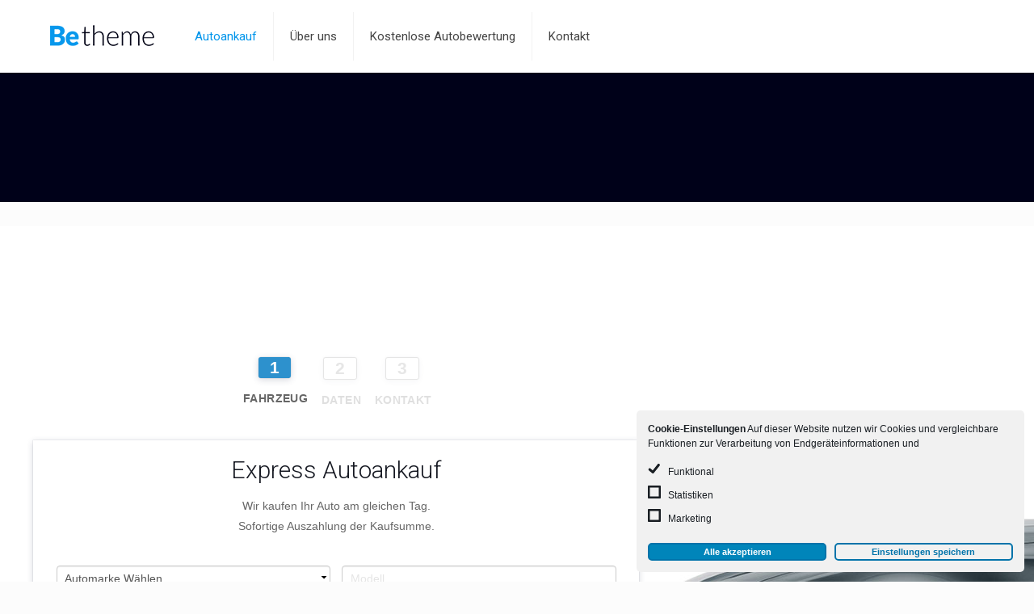

--- FILE ---
content_type: text/html; charset=UTF-8
request_url: https://autoankauf-kempten.de/
body_size: 35906
content:
<!DOCTYPE html>
<html lang="de" prefix="og: http://ogp.me/ns#" class="no-js"  itemscope itemtype="https://schema.org/WebPage">

<!-- head -->
<head>

<!-- meta -->
<meta charset="UTF-8" />
<meta name="viewport" content="width=device-width, initial-scale=1, maximum-scale=1" />
<meta name="description" content="Gebrauchtwagenankauf in Kempten | Unfallauto verkaufen | Autoverkauf und Ankauf in Kempten" />
<link rel="alternate" hreflang="de-DE" href="https://autoankauf-kempten.de/" />

<link rel="shortcut icon" href="https://autoankauf-kempten.de/wp-content/themes/betheme/images/favicon.ico" />

<!-- wp_head() -->
<title>KFZ Autoankauf Kempten | Auto verkaufen zum Höchstpreis</title>
<!-- script | dynamic -->
<script id="mfn-dnmc-config-js">
//<![CDATA[
window.mfn_ajax = "https://autoankauf-kempten.de/wp-admin/admin-ajax.php";
window.mfn = {mobile_init:1240,parallax:"",responsive:1,retina_js:0};
window.mfn_lightbox = {disable:false,disableMobile:false,title:false,};
window.mfn_sliders = {blog:0,clients:0,offer:0,portfolio:0,shop:0,slider:0,testimonials:0};
//]]>
</script>

<!-- This site is optimized with the Yoast SEO plugin v10.0.1 - https://yoast.com/wordpress/plugins/seo/ -->
<meta name="description" content="KFZ Autoankauf Kempten ✅ Jetzt Auto verkaufen zum Höchstpreis ✅ Ihr Gebrauchtwagenhändler für den Auto Ankauf in Kempten ✅ 100% Zufriedenheitsgarantie"/>
<link rel="canonical" href="https://autoankauf-kempten.de/" />
<meta property="og:locale" content="de_DE" />
<meta property="og:type" content="website" />
<meta property="og:title" content="KFZ Autoankauf Kempten | Auto verkaufen zum Höchstpreis" />
<meta property="og:description" content="KFZ Autoankauf Kempten ✅ Jetzt Auto verkaufen zum Höchstpreis ✅ Ihr Gebrauchtwagenhändler für den Auto Ankauf in Kempten ✅ 100% Zufriedenheitsgarantie" />
<meta property="og:url" content="https://autoankauf-kempten.de/" />
<meta property="og:site_name" content="KFZ Autoankauf Kempten" />
<meta name="twitter:card" content="summary_large_image" />
<meta name="twitter:description" content="KFZ Autoankauf Kempten ✅ Jetzt Auto verkaufen zum Höchstpreis ✅ Ihr Gebrauchtwagenhändler für den Auto Ankauf in Kempten ✅ 100% Zufriedenheitsgarantie" />
<meta name="twitter:title" content="KFZ Autoankauf Kempten | Auto verkaufen zum Höchstpreis" />
<script type='application/ld+json'>{"@context":"https://schema.org","@type":"WebSite","@id":"https://autoankauf-kempten.de/#website","url":"https://autoankauf-kempten.de/","name":"KFZ Autoankauf Kempten","potentialAction":{"@type":"SearchAction","target":"https://autoankauf-kempten.de/?s={search_term_string}","query-input":"required name=search_term_string"}}</script>
<!-- / Yoast SEO plugin. -->

<link rel='dns-prefetch' href='//fonts.googleapis.com' />
<link rel='dns-prefetch' href='//s.w.org' />
<link rel="alternate" type="application/rss+xml" title="KFZ Autoankauf Kempten &raquo; Feed" href="https://autoankauf-kempten.de/feed/" />
<link rel="alternate" type="application/rss+xml" title="KFZ Autoankauf Kempten &raquo; Kommentar-Feed" href="https://autoankauf-kempten.de/comments/feed/" />
		<script type="text/javascript">
			window._wpemojiSettings = {"baseUrl":"https:\/\/s.w.org\/images\/core\/emoji\/11.2.0\/72x72\/","ext":".png","svgUrl":"https:\/\/s.w.org\/images\/core\/emoji\/11.2.0\/svg\/","svgExt":".svg","source":{"concatemoji":"https:\/\/autoankauf-kempten.de\/wp-includes\/js\/wp-emoji-release.min.js?ver=5.1.19"}};
			!function(e,a,t){var n,r,o,i=a.createElement("canvas"),p=i.getContext&&i.getContext("2d");function s(e,t){var a=String.fromCharCode;p.clearRect(0,0,i.width,i.height),p.fillText(a.apply(this,e),0,0);e=i.toDataURL();return p.clearRect(0,0,i.width,i.height),p.fillText(a.apply(this,t),0,0),e===i.toDataURL()}function c(e){var t=a.createElement("script");t.src=e,t.defer=t.type="text/javascript",a.getElementsByTagName("head")[0].appendChild(t)}for(o=Array("flag","emoji"),t.supports={everything:!0,everythingExceptFlag:!0},r=0;r<o.length;r++)t.supports[o[r]]=function(e){if(!p||!p.fillText)return!1;switch(p.textBaseline="top",p.font="600 32px Arial",e){case"flag":return s([55356,56826,55356,56819],[55356,56826,8203,55356,56819])?!1:!s([55356,57332,56128,56423,56128,56418,56128,56421,56128,56430,56128,56423,56128,56447],[55356,57332,8203,56128,56423,8203,56128,56418,8203,56128,56421,8203,56128,56430,8203,56128,56423,8203,56128,56447]);case"emoji":return!s([55358,56760,9792,65039],[55358,56760,8203,9792,65039])}return!1}(o[r]),t.supports.everything=t.supports.everything&&t.supports[o[r]],"flag"!==o[r]&&(t.supports.everythingExceptFlag=t.supports.everythingExceptFlag&&t.supports[o[r]]);t.supports.everythingExceptFlag=t.supports.everythingExceptFlag&&!t.supports.flag,t.DOMReady=!1,t.readyCallback=function(){t.DOMReady=!0},t.supports.everything||(n=function(){t.readyCallback()},a.addEventListener?(a.addEventListener("DOMContentLoaded",n,!1),e.addEventListener("load",n,!1)):(e.attachEvent("onload",n),a.attachEvent("onreadystatechange",function(){"complete"===a.readyState&&t.readyCallback()})),(n=t.source||{}).concatemoji?c(n.concatemoji):n.wpemoji&&n.twemoji&&(c(n.twemoji),c(n.wpemoji)))}(window,document,window._wpemojiSettings);
		</script>
		<style type="text/css">
img.wp-smiley,
img.emoji {
	display: inline !important;
	border: none !important;
	box-shadow: none !important;
	height: 1em !important;
	width: 1em !important;
	margin: 0 .07em !important;
	vertical-align: -0.1em !important;
	background: none !important;
	padding: 0 !important;
}
</style>
	<link rel='stylesheet' id='formcraft-common-css'  href='https://autoankauf-kempten.de/wp-content/plugins/formcraft/dist/formcraft-common.css?ver=3.5.3' type='text/css' media='all' />
<link rel='stylesheet' id='formcraft-form-css'  href='https://autoankauf-kempten.de/wp-content/plugins/formcraft/dist/form.css?ver=3.5.3' type='text/css' media='all' />
<link rel='stylesheet' id='rs-plugin-settings-css'  href='https://autoankauf-kempten.de/wp-content/plugins/revslider/public/assets/css/settings.css?ver=5.4.8' type='text/css' media='all' />
<style id='rs-plugin-settings-inline-css' type='text/css'>
#rs-demo-id {}
</style>
<link rel='stylesheet' id='style-css'  href='https://autoankauf-kempten.de/wp-content/themes/betheme/style.css?ver=20.9.7.6' type='text/css' media='all' />
<link rel='stylesheet' id='mfn-base-css'  href='https://autoankauf-kempten.de/wp-content/themes/betheme/css/base.css?ver=20.9.7.6' type='text/css' media='all' />
<link rel='stylesheet' id='mfn-layout-css'  href='https://autoankauf-kempten.de/wp-content/themes/betheme/css/layout.css?ver=20.9.7.6' type='text/css' media='all' />
<link rel='stylesheet' id='mfn-shortcodes-css'  href='https://autoankauf-kempten.de/wp-content/themes/betheme/css/shortcodes.css?ver=20.9.7.6' type='text/css' media='all' />
<link rel='stylesheet' id='mfn-animations-css'  href='https://autoankauf-kempten.de/wp-content/themes/betheme/assets/animations/animations.min.css?ver=20.9.7.6' type='text/css' media='all' />
<link rel='stylesheet' id='mfn-jquery-ui-css'  href='https://autoankauf-kempten.de/wp-content/themes/betheme/assets/ui/jquery.ui.all.css?ver=20.9.7.6' type='text/css' media='all' />
<link rel='stylesheet' id='mfn-jplayer-css'  href='https://autoankauf-kempten.de/wp-content/themes/betheme/assets/jplayer/css/jplayer.blue.monday.css?ver=20.9.7.6' type='text/css' media='all' />
<link rel='stylesheet' id='mfn-responsive-css'  href='https://autoankauf-kempten.de/wp-content/themes/betheme/css/responsive.css?ver=20.9.7.6' type='text/css' media='all' />
<link rel='stylesheet' id='Roboto-css'  href='https://fonts.googleapis.com/css?family=Roboto%3A300%2C400%2C400italic%2C500%2C700%2C700italic&#038;ver=5.1.19' type='text/css' media='all' />
<link rel='stylesheet' id='Lora-css'  href='https://fonts.googleapis.com/css?family=Lora%3A300%2C400%2C400italic%2C500%2C700%2C700italic&#038;ver=5.1.19' type='text/css' media='all' />
<link rel='stylesheet' id='addtoany-css'  href='https://autoankauf-kempten.de/wp-content/plugins/add-to-any/addtoany.min.css?ver=1.15' type='text/css' media='all' />
<style id='addtoany-inline-css' type='text/css'>
@media screen and (max-width:768px){
.a2a_floating_style.a2a_vertical_style{display:none;}
}
</style>
<link rel='stylesheet' id='bsf-Defaults-css'  href='https://autoankauf-kempten.de/wp-content/uploads/smile_fonts/Defaults/Defaults.css?ver=5.1.19' type='text/css' media='all' />
<link rel='stylesheet' id='cmplz-cookie-css'  href='https://autoankauf-kempten.de/wp-content/plugins/complianz-gdpr/assets/css/cookieconsent.min.css?ver=4.6.3' type='text/css' media='all' />
<script type='text/javascript' src='https://autoankauf-kempten.de/wp-includes/js/jquery/jquery.js?ver=1.12.4'></script>
<script type='text/javascript' src='https://autoankauf-kempten.de/wp-includes/js/jquery/jquery-migrate.min.js?ver=1.4.1'></script>
<script class="cmplz-script" type="text/plain" src='https://autoankauf-kempten.de/wp-content/plugins/add-to-any/addtoany.min.js?ver=1.1'></script>
<script type='text/javascript' src='https://autoankauf-kempten.de/wp-content/plugins/revslider/public/assets/js/jquery.themepunch.tools.min.js?ver=5.4.8'></script>
<script type='text/javascript' src='https://autoankauf-kempten.de/wp-content/plugins/revslider/public/assets/js/jquery.themepunch.revolution.min.js?ver=5.4.8'></script>
<link rel='https://api.w.org/' href='https://autoankauf-kempten.de/wp-json/' />
<link rel="EditURI" type="application/rsd+xml" title="RSD" href="https://autoankauf-kempten.de/xmlrpc.php?rsd" />
<link rel="wlwmanifest" type="application/wlwmanifest+xml" href="https://autoankauf-kempten.de/wp-includes/wlwmanifest.xml" /> 
<meta name="generator" content="WordPress 5.1.19" />
<link rel='shortlink' href='https://autoankauf-kempten.de/' />
<link rel="alternate" type="application/json+oembed" href="https://autoankauf-kempten.de/wp-json/oembed/1.0/embed?url=https%3A%2F%2Fautoankauf-kempten.de%2F" />
<link rel="alternate" type="text/xml+oembed" href="https://autoankauf-kempten.de/wp-json/oembed/1.0/embed?url=https%3A%2F%2Fautoankauf-kempten.de%2F&#038;format=xml" />

<script type="text/plain" class="cmplz-script" data-cfasync="false">
window.a2a_config=window.a2a_config||{};a2a_config.callbacks=[];a2a_config.overlays=[];a2a_config.templates={};a2a_localize = {
	Share: "Teilen",
	Save: "Speichern",
	Subscribe: "Abonnieren",
	Email: "E-Mail",
	Bookmark: "Lesezeichen",
	ShowAll: "Alle anzeigen",
	ShowLess: "Weniger anzeigen",
	FindServices: "Dienst(e) suchen",
	FindAnyServiceToAddTo: "Um weitere Dienste ergänzen",
	PoweredBy: "Powered by",
	ShareViaEmail: "Teilen via E-Mail",
	SubscribeViaEmail: "Via E-Mail abonnieren",
	BookmarkInYourBrowser: "Lesezeichen in deinem Browser",
	BookmarkInstructions: "Drücke Ctrl+D oder \u2318+D um diese Seite bei den Lesenzeichen zu speichern.",
	AddToYourFavorites: "Zu deinen Favoriten hinzufügen",
	SendFromWebOrProgram: "Senden von jeder E-Mail Adresse oder E-Mail-Programm",
	EmailProgram: "E-Mail-Programm",
	More: "Mehr&#8230;",
	ThanksForSharing: "Thanks for sharing!",
	ThanksForFollowing: "Thanks for following!"
};

(function(d,s,a,b){a=d.createElement(s);b=d.getElementsByTagName(s)[0];a.async=1;a.src="https://static.addtoany.com/menu/page.js";b.parentNode.insertBefore(a,b);})(document,"script");
</script>
<meta name="google-site-verification" content="dhijyRq5S3vKRPLNUbQhqj48m8PEizdj2Z8iZNtvSBI" />

<!-- Global site tag (gtag.js) - Google Analytics -->
<script type="text/plain" class="cmplz-script cmplz-stats" async src="https://www.googletagmanager.com/gtag/js?id=UA-132228309-1"></script>
<script>
  window.dataLayer = window.dataLayer || [];
  function gtag(){dataLayer.push(arguments);}
  gtag('js', new Date());

  gtag('config', 'UA-132228309-1');
</script>
<!-- style | dynamic -->
<style id="mfn-dnmc-style-css">
@media only screen and (min-width: 1240px){body:not(.header-simple) #Top_bar #menu{display:block!important}.tr-menu #Top_bar #menu{background:none!important}#Top_bar .menu > li > ul.mfn-megamenu{width:984px}#Top_bar .menu > li > ul.mfn-megamenu > li{float:left}#Top_bar .menu > li > ul.mfn-megamenu > li.mfn-megamenu-cols-1{width:100%}#Top_bar .menu > li > ul.mfn-megamenu > li.mfn-megamenu-cols-2{width:50%}#Top_bar .menu > li > ul.mfn-megamenu > li.mfn-megamenu-cols-3{width:33.33%}#Top_bar .menu > li > ul.mfn-megamenu > li.mfn-megamenu-cols-4{width:25%}#Top_bar .menu > li > ul.mfn-megamenu > li.mfn-megamenu-cols-5{width:20%}#Top_bar .menu > li > ul.mfn-megamenu > li.mfn-megamenu-cols-6{width:16.66%}#Top_bar .menu > li > ul.mfn-megamenu > li > ul{display:block!important;position:inherit;left:auto;top:auto;border-width:0 1px 0 0}#Top_bar .menu > li > ul.mfn-megamenu > li:last-child > ul{border:0}#Top_bar .menu > li > ul.mfn-megamenu > li > ul li{width:auto}#Top_bar .menu > li > ul.mfn-megamenu a.mfn-megamenu-title{text-transform:uppercase;font-weight:400;background:none}#Top_bar .menu > li > ul.mfn-megamenu a .menu-arrow{display:none}.menuo-right #Top_bar .menu > li > ul.mfn-megamenu{left:auto;right:0}.menuo-right #Top_bar .menu > li > ul.mfn-megamenu-bg{box-sizing:border-box}#Top_bar .menu > li > ul.mfn-megamenu-bg{padding:20px 166px 20px 20px;background-repeat:no-repeat;background-position:right bottom}.rtl #Top_bar .menu > li > ul.mfn-megamenu-bg{padding-left:166px;padding-right:20px;background-position:left bottom}#Top_bar .menu > li > ul.mfn-megamenu-bg > li{background:none}#Top_bar .menu > li > ul.mfn-megamenu-bg > li a{border:none}#Top_bar .menu > li > ul.mfn-megamenu-bg > li > ul{background:none!important;-webkit-box-shadow:0 0 0 0;-moz-box-shadow:0 0 0 0;box-shadow:0 0 0 0}.mm-vertical #Top_bar .container{position:relative;}.mm-vertical #Top_bar .top_bar_left{position:static;}.mm-vertical #Top_bar .menu > li ul{box-shadow:0 0 0 0 transparent!important;background-image:none;}.mm-vertical #Top_bar .menu > li > ul.mfn-megamenu{width:98%!important;margin:0 1%;padding:20px 0;}.mm-vertical.header-plain #Top_bar .menu > li > ul.mfn-megamenu{width:100%!important;margin:0;}.mm-vertical #Top_bar .menu > li > ul.mfn-megamenu > li{display:table-cell;float:none!important;width:10%;padding:0 15px;border-right:1px solid rgba(0, 0, 0, 0.05);}.mm-vertical #Top_bar .menu > li > ul.mfn-megamenu > li:last-child{border-right-width:0}.mm-vertical #Top_bar .menu > li > ul.mfn-megamenu > li.hide-border{border-right-width:0}.mm-vertical #Top_bar .menu > li > ul.mfn-megamenu > li a{border-bottom-width:0;padding:9px 15px;line-height:120%;}.mm-vertical #Top_bar .menu > li > ul.mfn-megamenu a.mfn-megamenu-title{font-weight:700;}.rtl .mm-vertical #Top_bar .menu > li > ul.mfn-megamenu > li:first-child{border-right-width:0}.rtl .mm-vertical #Top_bar .menu > li > ul.mfn-megamenu > li:last-child{border-right-width:1px}.header-plain:not(.menuo-right) #Header .top_bar_left{width:auto!important}.header-stack.header-center #Top_bar #menu{display:inline-block!important}.header-simple #Top_bar #menu{display:none;height:auto;width:300px;bottom:auto;top:100%;right:1px;position:absolute;margin:0}.header-simple #Header a.responsive-menu-toggle{display:block;right:10px}.header-simple #Top_bar #menu > ul{width:100%;float:left}.header-simple #Top_bar #menu ul li{width:100%;padding-bottom:0;border-right:0;position:relative}.header-simple #Top_bar #menu ul li a{padding:0 20px;margin:0;display:block;height:auto;line-height:normal;border:none}.header-simple #Top_bar #menu ul li a:after{display:none}.header-simple #Top_bar #menu ul li a span{border:none;line-height:44px;display:inline;padding:0}.header-simple #Top_bar #menu ul li.submenu .menu-toggle{display:block;position:absolute;right:0;top:0;width:44px;height:44px;line-height:44px;font-size:30px;font-weight:300;text-align:center;cursor:pointer;color:#444;opacity:0.33;}.header-simple #Top_bar #menu ul li.submenu .menu-toggle:after{content:"+"}.header-simple #Top_bar #menu ul li.hover > .menu-toggle:after{content:"-"}.header-simple #Top_bar #menu ul li.hover a{border-bottom:0}.header-simple #Top_bar #menu ul.mfn-megamenu li .menu-toggle{display:none}.header-simple #Top_bar #menu ul li ul{position:relative!important;left:0!important;top:0;padding:0;margin:0!important;width:auto!important;background-image:none}.header-simple #Top_bar #menu ul li ul li{width:100%!important;display:block;padding:0;}.header-simple #Top_bar #menu ul li ul li a{padding:0 20px 0 30px}.header-simple #Top_bar #menu ul li ul li a .menu-arrow{display:none}.header-simple #Top_bar #menu ul li ul li a span{padding:0}.header-simple #Top_bar #menu ul li ul li a span:after{display:none!important}.header-simple #Top_bar .menu > li > ul.mfn-megamenu a.mfn-megamenu-title{text-transform:uppercase;font-weight:400}.header-simple #Top_bar .menu > li > ul.mfn-megamenu > li > ul{display:block!important;position:inherit;left:auto;top:auto}.header-simple #Top_bar #menu ul li ul li ul{border-left:0!important;padding:0;top:0}.header-simple #Top_bar #menu ul li ul li ul li a{padding:0 20px 0 40px}.rtl.header-simple #Top_bar #menu{left:1px;right:auto}.rtl.header-simple #Top_bar a.responsive-menu-toggle{left:10px;right:auto}.rtl.header-simple #Top_bar #menu ul li.submenu .menu-toggle{left:0;right:auto}.rtl.header-simple #Top_bar #menu ul li ul{left:auto!important;right:0!important}.rtl.header-simple #Top_bar #menu ul li ul li a{padding:0 30px 0 20px}.rtl.header-simple #Top_bar #menu ul li ul li ul li a{padding:0 40px 0 20px}.menu-highlight #Top_bar .menu > li{margin:0 2px}.menu-highlight:not(.header-creative) #Top_bar .menu > li > a{margin:20px 0;padding:0;-webkit-border-radius:5px;border-radius:5px}.menu-highlight #Top_bar .menu > li > a:after{display:none}.menu-highlight #Top_bar .menu > li > a span:not(.description){line-height:50px}.menu-highlight #Top_bar .menu > li > a span.description{display:none}.menu-highlight.header-stack #Top_bar .menu > li > a{margin:10px 0!important}.menu-highlight.header-stack #Top_bar .menu > li > a span:not(.description){line-height:40px}.menu-highlight.header-transparent #Top_bar .menu > li > a{margin:5px 0}.menu-highlight.header-simple #Top_bar #menu ul li,.menu-highlight.header-creative #Top_bar #menu ul li{margin:0}.menu-highlight.header-simple #Top_bar #menu ul li > a,.menu-highlight.header-creative #Top_bar #menu ul li > a{-webkit-border-radius:0;border-radius:0}.menu-highlight:not(.header-fixed):not(.header-simple) #Top_bar.is-sticky .menu > li > a{margin:10px 0!important;padding:5px 0!important}.menu-highlight:not(.header-fixed):not(.header-simple) #Top_bar.is-sticky .menu > li > a span{line-height:30px!important}.header-modern.menu-highlight.menuo-right .menu_wrapper{margin-right:20px}.menu-line-below #Top_bar .menu > li > a:after{top:auto;bottom:-4px}.menu-line-below #Top_bar.is-sticky .menu > li > a:after{top:auto;bottom:-4px}.menu-line-below-80 #Top_bar:not(.is-sticky) .menu > li > a:after{height:4px;left:10%;top:50%;margin-top:20px;width:80%}.menu-line-below-80-1 #Top_bar:not(.is-sticky) .menu > li > a:after{height:1px;left:10%;top:50%;margin-top:20px;width:80%}.menu-link-color #Top_bar .menu > li > a:after{display:none!important}.menu-arrow-top #Top_bar .menu > li > a:after{background:none repeat scroll 0 0 rgba(0,0,0,0)!important;border-color:#ccc transparent transparent;border-style:solid;border-width:7px 7px 0;display:block;height:0;left:50%;margin-left:-7px;top:0!important;width:0}.menu-arrow-top #Top_bar.is-sticky .menu > li > a:after{top:0!important}.menu-arrow-bottom #Top_bar .menu > li > a:after{background:none!important;border-color:transparent transparent #ccc;border-style:solid;border-width:0 7px 7px;display:block;height:0;left:50%;margin-left:-7px;top:auto;bottom:0;width:0}.menu-arrow-bottom #Top_bar.is-sticky .menu > li > a:after{top:auto;bottom:0}.menuo-no-borders #Top_bar .menu > li > a span{border-width:0!important}.menuo-no-borders #Header_creative #Top_bar .menu > li > a span{border-bottom-width:0}.menuo-no-borders.header-plain #Top_bar a#header_cart,.menuo-no-borders.header-plain #Top_bar a#search_button,.menuo-no-borders.header-plain #Top_bar .wpml-languages,.menuo-no-borders.header-plain #Top_bar a.action_button{border-width:0}.menuo-right #Top_bar .menu_wrapper{float:right}.menuo-right.header-stack:not(.header-center) #Top_bar .menu_wrapper{margin-right:150px}body.header-creative{padding-left:50px}body.header-creative.header-open{padding-left:250px}body.error404,body.under-construction,body.template-blank{padding-left:0!important}.header-creative.footer-fixed #Footer,.header-creative.footer-sliding #Footer,.header-creative.footer-stick #Footer.is-sticky{box-sizing:border-box;padding-left:50px;}.header-open.footer-fixed #Footer,.header-open.footer-sliding #Footer,.header-creative.footer-stick #Footer.is-sticky{padding-left:250px;}.header-rtl.header-creative.footer-fixed #Footer,.header-rtl.header-creative.footer-sliding #Footer,.header-rtl.header-creative.footer-stick #Footer.is-sticky{padding-left:0;padding-right:50px;}.header-rtl.header-open.footer-fixed #Footer,.header-rtl.header-open.footer-sliding #Footer,.header-rtl.header-creative.footer-stick #Footer.is-sticky{padding-right:250px;}#Header_creative{background-color:#fff;position:fixed;width:250px;height:100%;left:-200px;top:0;z-index:9002;-webkit-box-shadow:2px 0 4px 2px rgba(0,0,0,.15);box-shadow:2px 0 4px 2px rgba(0,0,0,.15)}#Header_creative .container{width:100%}#Header_creative .creative-wrapper{opacity:0;margin-right:50px}#Header_creative a.creative-menu-toggle{display:block;width:34px;height:34px;line-height:34px;font-size:22px;text-align:center;position:absolute;top:10px;right:8px;border-radius:3px}.admin-bar #Header_creative a.creative-menu-toggle{top:42px}#Header_creative #Top_bar{position:static;width:100%}#Header_creative #Top_bar .top_bar_left{width:100%!important;float:none}#Header_creative #Top_bar .top_bar_right{width:100%!important;float:none;height:auto;margin-bottom:35px;text-align:center;padding:0 20px;top:0;-webkit-box-sizing:border-box;-moz-box-sizing:border-box;box-sizing:border-box}#Header_creative #Top_bar .top_bar_right:before{display:none}#Header_creative #Top_bar .top_bar_right_wrapper{top:0}#Header_creative #Top_bar .logo{float:none;text-align:center;margin:15px 0}#Header_creative #Top_bar #menu{background-color:transparent}#Header_creative #Top_bar .menu_wrapper{float:none;margin:0 0 30px}#Header_creative #Top_bar .menu > li{width:100%;float:none;position:relative}#Header_creative #Top_bar .menu > li > a{padding:0;text-align:center}#Header_creative #Top_bar .menu > li > a:after{display:none}#Header_creative #Top_bar .menu > li > a span{border-right:0;border-bottom-width:1px;line-height:38px}#Header_creative #Top_bar .menu li ul{left:100%;right:auto;top:0;box-shadow:2px 2px 2px 0 rgba(0,0,0,0.03);-webkit-box-shadow:2px 2px 2px 0 rgba(0,0,0,0.03)}#Header_creative #Top_bar .menu > li > ul.mfn-megamenu{margin:0;width:700px!important;}#Header_creative #Top_bar .menu > li > ul.mfn-megamenu > li > ul{left:0}#Header_creative #Top_bar .menu li ul li a{padding-top:9px;padding-bottom:8px}#Header_creative #Top_bar .menu li ul li ul{top:0}#Header_creative #Top_bar .menu > li > a span.description{display:block;font-size:13px;line-height:28px!important;clear:both}#Header_creative #Top_bar .search_wrapper{left:100%;top:auto;bottom:0}#Header_creative #Top_bar a#header_cart{display:inline-block;float:none;top:3px}#Header_creative #Top_bar a#search_button{display:inline-block;float:none;top:3px}#Header_creative #Top_bar .wpml-languages{display:inline-block;float:none;top:0}#Header_creative #Top_bar .wpml-languages.enabled:hover a.active{padding-bottom:11px}#Header_creative #Top_bar .action_button{display:inline-block;float:none;top:16px;margin:0}#Header_creative #Top_bar .banner_wrapper{display:block;text-align:center}#Header_creative #Top_bar .banner_wrapper img{max-width:100%;height:auto;display:inline-block}#Header_creative #Action_bar{display:none;position:absolute;bottom:0;top:auto;clear:both;padding:0 20px;box-sizing:border-box}#Header_creative #Action_bar .social{float:none;text-align:center;padding:5px 0 15px}#Header_creative #Action_bar .social li{margin-bottom:2px}#Header_creative .social li a{color:rgba(0,0,0,.5)}#Header_creative .social li a:hover{color:#000}#Header_creative .creative-social{position:absolute;bottom:10px;right:0;width:50px}#Header_creative .creative-social li{display:block;float:none;width:100%;text-align:center;margin-bottom:5px}.header-creative .fixed-nav.fixed-nav-prev{margin-left:50px}.header-creative.header-open .fixed-nav.fixed-nav-prev{margin-left:250px}.menuo-last #Header_creative #Top_bar .menu li.last ul{top:auto;bottom:0}.header-open #Header_creative{left:0}.header-open #Header_creative .creative-wrapper{opacity:1;margin:0!important;}.header-open #Header_creative .creative-menu-toggle,.header-open #Header_creative .creative-social{display:none}.header-open #Header_creative #Action_bar{display:block}body.header-rtl.header-creative{padding-left:0;padding-right:50px}.header-rtl #Header_creative{left:auto;right:-200px}.header-rtl #Header_creative .creative-wrapper{margin-left:50px;margin-right:0}.header-rtl #Header_creative a.creative-menu-toggle{left:8px;right:auto}.header-rtl #Header_creative .creative-social{left:0;right:auto}.header-rtl #Footer #back_to_top.sticky{right:125px}.header-rtl #popup_contact{right:70px}.header-rtl #Header_creative #Top_bar .menu li ul{left:auto;right:100%}.header-rtl #Header_creative #Top_bar .search_wrapper{left:auto;right:100%;}.header-rtl .fixed-nav.fixed-nav-prev{margin-left:0!important}.header-rtl .fixed-nav.fixed-nav-next{margin-right:50px}body.header-rtl.header-creative.header-open{padding-left:0;padding-right:250px!important}.header-rtl.header-open #Header_creative{left:auto;right:0}.header-rtl.header-open #Footer #back_to_top.sticky{right:325px}.header-rtl.header-open #popup_contact{right:270px}.header-rtl.header-open .fixed-nav.fixed-nav-next{margin-right:250px}#Header_creative.active{left:-1px;}.header-rtl #Header_creative.active{left:auto;right:-1px;}#Header_creative.active .creative-wrapper{opacity:1;margin:0}.header-creative .vc_row[data-vc-full-width]{padding-left:50px}.header-creative.header-open .vc_row[data-vc-full-width]{padding-left:250px}.header-open .vc_parallax .vc_parallax-inner { left:auto; width: calc(100% - 250px); }.header-open.header-rtl .vc_parallax .vc_parallax-inner { left:0; right:auto; }#Header_creative.scroll{height:100%;overflow-y:auto}#Header_creative.scroll:not(.dropdown) .menu li ul{display:none!important}#Header_creative.scroll #Action_bar{position:static}#Header_creative.dropdown{outline:none}#Header_creative.dropdown #Top_bar .menu_wrapper{float:left}#Header_creative.dropdown #Top_bar #menu ul li{position:relative;float:left}#Header_creative.dropdown #Top_bar #menu ul li a:after{display:none}#Header_creative.dropdown #Top_bar #menu ul li a span{line-height:38px;padding:0}#Header_creative.dropdown #Top_bar #menu ul li.submenu .menu-toggle{display:block;position:absolute;right:0;top:0;width:38px;height:38px;line-height:38px;font-size:26px;font-weight:300;text-align:center;cursor:pointer;color:#444;opacity:0.33;}#Header_creative.dropdown #Top_bar #menu ul li.submenu .menu-toggle:after{content:"+"}#Header_creative.dropdown #Top_bar #menu ul li.hover > .menu-toggle:after{content:"-"}#Header_creative.dropdown #Top_bar #menu ul li.hover a{border-bottom:0}#Header_creative.dropdown #Top_bar #menu ul.mfn-megamenu li .menu-toggle{display:none}#Header_creative.dropdown #Top_bar #menu ul li ul{position:relative!important;left:0!important;top:0;padding:0;margin-left:0!important;width:auto!important;background-image:none}#Header_creative.dropdown #Top_bar #menu ul li ul li{width:100%!important}#Header_creative.dropdown #Top_bar #menu ul li ul li a{padding:0 10px;text-align:center}#Header_creative.dropdown #Top_bar #menu ul li ul li a .menu-arrow{display:none}#Header_creative.dropdown #Top_bar #menu ul li ul li a span{padding:0}#Header_creative.dropdown #Top_bar #menu ul li ul li a span:after{display:none!important}#Header_creative.dropdown #Top_bar .menu > li > ul.mfn-megamenu a.mfn-megamenu-title{text-transform:uppercase;font-weight:400}#Header_creative.dropdown #Top_bar .menu > li > ul.mfn-megamenu > li > ul{display:block!important;position:inherit;left:auto;top:auto}#Header_creative.dropdown #Top_bar #menu ul li ul li ul{border-left:0!important;padding:0;top:0}#Header_creative{transition: left .5s ease-in-out, right .5s ease-in-out;}#Header_creative .creative-wrapper{transition: opacity .5s ease-in-out, margin 0s ease-in-out .5s;}#Header_creative.active .creative-wrapper{transition: opacity .5s ease-in-out, margin 0s ease-in-out;}}@media only screen and (min-width: 1240px){#Top_bar.is-sticky{position:fixed!important;width:100%;left:0;top:-60px;height:60px;z-index:701;background:#fff;opacity:.97;filter:alpha(opacity = 97);-webkit-box-shadow:0 2px 5px 0 rgba(0,0,0,0.1);-moz-box-shadow:0 2px 5px 0 rgba(0,0,0,0.1);box-shadow:0 2px 5px 0 rgba(0,0,0,0.1)}.layout-boxed.header-boxed #Top_bar.is-sticky{max-width:1240px;left:50%;-webkit-transform:translateX(-50%);transform:translateX(-50%)}#Top_bar.is-sticky .top_bar_left,#Top_bar.is-sticky .top_bar_right,#Top_bar.is-sticky .top_bar_right:before{background:none}#Top_bar.is-sticky .top_bar_right{top:-4px;height:auto;}#Top_bar.is-sticky .top_bar_right_wrapper{top:15px}.header-plain #Top_bar.is-sticky .top_bar_right_wrapper{top:0}#Top_bar.is-sticky .logo{width:auto;margin:0 30px 0 20px;padding:0}#Top_bar.is-sticky #logo{padding:5px 0!important;height:50px!important;line-height:50px!important}.logo-no-sticky-padding #Top_bar.is-sticky #logo{height:60px!important;line-height:60px!important}#Top_bar.is-sticky #logo img.logo-main{display:none}#Top_bar.is-sticky #logo img.logo-sticky{display:inline;max-height:35px;}#Top_bar.is-sticky .menu_wrapper{clear:none}#Top_bar.is-sticky .menu_wrapper .menu > li > a{padding:15px 0}#Top_bar.is-sticky .menu > li > a,#Top_bar.is-sticky .menu > li > a span{line-height:30px}#Top_bar.is-sticky .menu > li > a:after{top:auto;bottom:-4px}#Top_bar.is-sticky .menu > li > a span.description{display:none}#Top_bar.is-sticky .secondary_menu_wrapper,#Top_bar.is-sticky .banner_wrapper{display:none}.header-overlay #Top_bar.is-sticky{display:none}.sticky-dark #Top_bar.is-sticky{background:rgba(0,0,0,.8)}.sticky-dark #Top_bar.is-sticky #menu{background:rgba(0,0,0,.8)}.sticky-dark #Top_bar.is-sticky .menu > li > a{color:#fff}.sticky-dark #Top_bar.is-sticky .top_bar_right a{color:rgba(255,255,255,.5)}.sticky-dark #Top_bar.is-sticky .wpml-languages a.active,.sticky-dark #Top_bar.is-sticky .wpml-languages ul.wpml-lang-dropdown{background:rgba(0,0,0,0.3);border-color:rgba(0,0,0,0.1)}}@media only screen and (min-width: 768px) and (max-width: 1240px){.header_placeholder{height:0!important}}@media only screen and (max-width: 1239px){#Top_bar #menu{display:none;height:auto;width:300px;bottom:auto;top:100%;right:1px;position:absolute;margin:0}#Top_bar a.responsive-menu-toggle{display:block}#Top_bar #menu > ul{width:100%;float:left}#Top_bar #menu ul li{width:100%;padding-bottom:0;border-right:0;position:relative}#Top_bar #menu ul li a{padding:0 25px;margin:0;display:block;height:auto;line-height:normal;border:none}#Top_bar #menu ul li a:after{display:none}#Top_bar #menu ul li a span{border:none;line-height:44px;display:inline;padding:0}#Top_bar #menu ul li a span.description{margin:0 0 0 5px}#Top_bar #menu ul li.submenu .menu-toggle{display:block;position:absolute;right:15px;top:0;width:44px;height:44px;line-height:44px;font-size:30px;font-weight:300;text-align:center;cursor:pointer;color:#444;opacity:0.33;}#Top_bar #menu ul li.submenu .menu-toggle:after{content:"+"}#Top_bar #menu ul li.hover > .menu-toggle:after{content:"-"}#Top_bar #menu ul li.hover a{border-bottom:0}#Top_bar #menu ul li a span:after{display:none!important}#Top_bar #menu ul.mfn-megamenu li .menu-toggle{display:none}#Top_bar #menu ul li ul{position:relative!important;left:0!important;top:0;padding:0;margin-left:0!important;width:auto!important;background-image:none!important;box-shadow:0 0 0 0 transparent!important;-webkit-box-shadow:0 0 0 0 transparent!important}#Top_bar #menu ul li ul li{width:100%!important}#Top_bar #menu ul li ul li a{padding:0 20px 0 35px}#Top_bar #menu ul li ul li a .menu-arrow{display:none}#Top_bar #menu ul li ul li a span{padding:0}#Top_bar #menu ul li ul li a span:after{display:none!important}#Top_bar .menu > li > ul.mfn-megamenu a.mfn-megamenu-title{text-transform:uppercase;font-weight:400}#Top_bar .menu > li > ul.mfn-megamenu > li > ul{display:block!important;position:inherit;left:auto;top:auto}#Top_bar #menu ul li ul li ul{border-left:0!important;padding:0;top:0}#Top_bar #menu ul li ul li ul li a{padding:0 20px 0 45px}.rtl #Top_bar #menu{left:1px;right:auto}.rtl #Top_bar a.responsive-menu-toggle{left:20px;right:auto}.rtl #Top_bar #menu ul li.submenu .menu-toggle{left:15px;right:auto;border-left:none;border-right:1px solid #eee}.rtl #Top_bar #menu ul li ul{left:auto!important;right:0!important}.rtl #Top_bar #menu ul li ul li a{padding:0 30px 0 20px}.rtl #Top_bar #menu ul li ul li ul li a{padding:0 40px 0 20px}.header-stack .menu_wrapper a.responsive-menu-toggle{position:static!important;margin:11px 0!important}.header-stack .menu_wrapper #menu{left:0;right:auto}.rtl.header-stack #Top_bar #menu{left:auto;right:0}.admin-bar #Header_creative{top:32px}.header-creative.layout-boxed{padding-top:85px}.header-creative.layout-full-width #Wrapper{padding-top:60px}#Header_creative{position:fixed;width:100%;left:0!important;top:0;z-index:1001}#Header_creative .creative-wrapper{display:block!important;opacity:1!important}#Header_creative .creative-menu-toggle,#Header_creative .creative-social{display:none!important;opacity:1!important;filter:alpha(opacity=100)!important}#Header_creative #Top_bar{position:static;width:100%}#Header_creative #Top_bar #logo{height:50px;line-height:50px;padding:5px 0}#Header_creative #Top_bar #logo img.logo-sticky{max-height:40px!important}#Header_creative #logo img.logo-main{display:none}#Header_creative #logo img.logo-sticky{display:inline-block}.logo-no-sticky-padding #Header_creative #Top_bar #logo{height:60px;line-height:60px;padding:0}.logo-no-sticky-padding #Header_creative #Top_bar #logo img.logo-sticky{max-height:60px!important}#Header_creative #Action_bar{display:none}#Header_creative #Top_bar .top_bar_right{height:60px;top:0}#Header_creative #Top_bar .top_bar_right:before{display:none}#Header_creative #Top_bar .top_bar_right_wrapper{top:0;padding-top:9px}#Header_creative.scroll{overflow:visible!important}}#Header_wrapper, #Intro {background-color: #000119;}#Subheader {background-color: rgba(247, 247, 247, 1);}.header-classic #Action_bar, .header-fixed #Action_bar, .header-plain #Action_bar, .header-split #Action_bar, .header-stack #Action_bar {background-color: #292b33;}#Sliding-top {background-color: #545454;}#Sliding-top a.sliding-top-control {border-right-color: #545454;}#Sliding-top.st-center a.sliding-top-control,#Sliding-top.st-left a.sliding-top-control {border-top-color: #545454;}#Footer {background-color: #292b33;}body, ul.timeline_items, .icon_box a .desc, .icon_box a:hover .desc, .feature_list ul li a, .list_item a, .list_item a:hover,.widget_recent_entries ul li a, .flat_box a, .flat_box a:hover, .story_box .desc, .content_slider.carouselul li a .title,.content_slider.flat.description ul li .desc, .content_slider.flat.description ul li a .desc, .post-nav.minimal a i {color: #626262;}.post-nav.minimal a svg {fill: #626262;}.themecolor, .opening_hours .opening_hours_wrapper li span, .fancy_heading_icon .icon_top,.fancy_heading_arrows .icon-right-dir, .fancy_heading_arrows .icon-left-dir, .fancy_heading_line .title,.button-love a.mfn-love, .format-link .post-title .icon-link, .pager-single > span, .pager-single a:hover,.widget_meta ul, .widget_pages ul, .widget_rss ul, .widget_mfn_recent_comments ul li:after, .widget_archive ul,.widget_recent_comments ul li:after, .widget_nav_menu ul, .woocommerce ul.products li.product .price, .shop_slider .shop_slider_ul li .item_wrapper .price,.woocommerce-page ul.products li.product .price, .widget_price_filter .price_label .from, .widget_price_filter .price_label .to,.woocommerce ul.product_list_widget li .quantity .amount, .woocommerce .product div.entry-summary .price, .woocommerce .star-rating span,#Error_404 .error_pic i, .style-simple #Filters .filters_wrapper ul li a:hover, .style-simple #Filters .filters_wrapper ul li.current-cat a,.style-simple .quick_fact .title {color: #0095eb;}.themebg,#comments .commentlist > li .reply a.comment-reply-link,#Filters .filters_wrapper ul li a:hover,#Filters .filters_wrapper ul li.current-cat a,.fixed-nav .arrow,.offer_thumb .slider_pagination a:before,.offer_thumb .slider_pagination a.selected:after,.pager .pages a:hover,.pager .pages a.active,.pager .pages span.page-numbers.current,.pager-single span:after,.portfolio_group.exposure .portfolio-item .desc-inner .line,.Recent_posts ul li .desc:after,.Recent_posts ul li .photo .c,.slider_pagination a.selected,.slider_pagination .slick-active a,.slider_pagination a.selected:after,.slider_pagination .slick-active a:after,.testimonials_slider .slider_images,.testimonials_slider .slider_images a:after,.testimonials_slider .slider_images:before,#Top_bar a#header_cart span,.widget_categories ul,.widget_mfn_menu ul li a:hover,.widget_mfn_menu ul li.current-menu-item:not(.current-menu-ancestor) > a,.widget_mfn_menu ul li.current_page_item:not(.current_page_ancestor) > a,.widget_product_categories ul,.widget_recent_entries ul li:after,.woocommerce-account table.my_account_orders .order-number a,.woocommerce-MyAccount-navigation ul li.is-active a,.style-simple .accordion .question:after,.style-simple .faq .question:after,.style-simple .icon_box .desc_wrapper .title:before,.style-simple #Filters .filters_wrapper ul li a:after,.style-simple .article_box .desc_wrapper p:after,.style-simple .sliding_box .desc_wrapper:after,.style-simple .trailer_box:hover .desc,.tp-bullets.simplebullets.round .bullet.selected,.tp-bullets.simplebullets.round .bullet.selected:after,.tparrows.default,.tp-bullets.tp-thumbs .bullet.selected:after{background-color: #0095eb;}.Latest_news ul li .photo, .Recent_posts.blog_news ul li .photo, .style-simple .opening_hours .opening_hours_wrapper li label,.style-simple .timeline_items li:hover h3, .style-simple .timeline_items li:nth-child(even):hover h3,.style-simple .timeline_items li:hover .desc, .style-simple .timeline_items li:nth-child(even):hover,.style-simple .offer_thumb .slider_pagination a.selected {border-color: #0095eb;}a {color: #0095eb;}a:hover {color: #007cc3;}*::-moz-selection {background-color: #0095eb;color: white;}*::selection {background-color: #0095eb;color: white;}.blockquote p.author span, .counter .desc_wrapper .title, .article_box .desc_wrapper p, .team .desc_wrapper p.subtitle,.pricing-box .plan-header p.subtitle, .pricing-box .plan-header .price sup.period, .chart_box p, .fancy_heading .inside,.fancy_heading_line .slogan, .post-meta, .post-meta a, .post-footer, .post-footer a span.label, .pager .pages a, .button-love a .label,.pager-single a, #comments .commentlist > li .comment-author .says, .fixed-nav .desc .date, .filters_buttons li.label, .Recent_posts ul li a .desc .date,.widget_recent_entries ul li .post-date, .tp_recent_tweets .twitter_time, .widget_price_filter .price_label, .shop-filters .woocommerce-result-count,.woocommerce ul.product_list_widget li .quantity, .widget_shopping_cart ul.product_list_widget li dl, .product_meta .posted_in,.woocommerce .shop_table .product-name .variation > dd, .shipping-calculator-button:after,.shop_slider .shop_slider_ul li .item_wrapper .price del,.testimonials_slider .testimonials_slider_ul li .author span, .testimonials_slider .testimonials_slider_ul li .author span a, .Latest_news ul li .desc_footer,.share-simple-wrapper .icons a {color: #a8a8a8;}h1, h1 a, h1 a:hover, .text-logo #logo { color: #161922; }h2, h2 a, h2 a:hover { color: #161922; }h3, h3 a, h3 a:hover { color: #161922; }h4, h4 a, h4 a:hover, .style-simple .sliding_box .desc_wrapper h4 { color: #161922; }h5, h5 a, h5 a:hover { color: #161922; }h6, h6 a, h6 a:hover,a.content_link .title { color: #161922; }.dropcap, .highlight:not(.highlight_image) {background-color: #0095eb;}a.button, a.tp-button {background-color: #f7f7f7;color: #747474;}.button-stroke a.button, .button-stroke a.button .button_icon i, .button-stroke a.tp-button {border-color: #f7f7f7;color: #747474;}.button-stroke a:hover.button, .button-stroke a:hover.tp-button {background-color: #f7f7f7 !important;color: #fff;}a.button_theme, a.tp-button.button_theme,button, input[type="submit"], input[type="reset"], input[type="button"] {background-color: #0095eb;color: #ffffff;}.button-stroke a.button.button_theme,.button-stroke a.button.button_theme .button_icon i, .button-stroke a.tp-button.button_theme,.button-stroke button, .button-stroke input[type="submit"], .button-stroke input[type="reset"], .button-stroke input[type="button"] {border-color: #0095eb;color: #0095eb !important;}.button-stroke a.button.button_theme:hover, .button-stroke a.tp-button.button_theme:hover,.button-stroke button:hover, .button-stroke input[type="submit"]:hover, .button-stroke input[type="reset"]:hover, .button-stroke input[type="button"]:hover {background-color: #0095eb !important;color: #ffffff !important;}a.mfn-link {color: #656B6F;}a.mfn-link-2 span, a:hover.mfn-link-2 span:before, a.hover.mfn-link-2 span:before, a.mfn-link-5 span, a.mfn-link-8:after, a.mfn-link-8:before {background: #0095eb;}a:hover.mfn-link {color: #0095eb;}a.mfn-link-2 span:before, a:hover.mfn-link-4:before, a:hover.mfn-link-4:after, a.hover.mfn-link-4:before, a.hover.mfn-link-4:after, a.mfn-link-5:before, a.mfn-link-7:after, a.mfn-link-7:before {background: #007cc3;}a.mfn-link-6:before {border-bottom-color: #007cc3;}.woocommerce #respond input#submit,.woocommerce a.button,.woocommerce button.button,.woocommerce input.button,.woocommerce #respond input#submit:hover,.woocommerce a.button:hover,.woocommerce button.button:hover,.woocommerce input.button:hover{background-color: #0095eb;color: #fff;}.woocommerce #respond input#submit.alt,.woocommerce a.button.alt,.woocommerce button.button.alt,.woocommerce input.button.alt,.woocommerce #respond input#submit.alt:hover,.woocommerce a.button.alt:hover,.woocommerce button.button.alt:hover,.woocommerce input.button.alt:hover{background-color: #0095eb;color: #fff;}.woocommerce #respond input#submit.disabled,.woocommerce #respond input#submit:disabled,.woocommerce #respond input#submit[disabled]:disabled,.woocommerce a.button.disabled,.woocommerce a.button:disabled,.woocommerce a.button[disabled]:disabled,.woocommerce button.button.disabled,.woocommerce button.button:disabled,.woocommerce button.button[disabled]:disabled,.woocommerce input.button.disabled,.woocommerce input.button:disabled,.woocommerce input.button[disabled]:disabled{background-color: #0095eb;color: #fff;}.woocommerce #respond input#submit.disabled:hover,.woocommerce #respond input#submit:disabled:hover,.woocommerce #respond input#submit[disabled]:disabled:hover,.woocommerce a.button.disabled:hover,.woocommerce a.button:disabled:hover,.woocommerce a.button[disabled]:disabled:hover,.woocommerce button.button.disabled:hover,.woocommerce button.button:disabled:hover,.woocommerce button.button[disabled]:disabled:hover,.woocommerce input.button.disabled:hover,.woocommerce input.button:disabled:hover,.woocommerce input.button[disabled]:disabled:hover{background-color: #0095eb;color: #fff;}.button-stroke.woocommerce-page #respond input#submit,.button-stroke.woocommerce-page a.button,.button-stroke.woocommerce-page button.button,.button-stroke.woocommerce-page input.button{border: 2px solid #0095eb !important;color: #0095eb !important;}.button-stroke.woocommerce-page #respond input#submit:hover,.button-stroke.woocommerce-page a.button:hover,.button-stroke.woocommerce-page button.button:hover,.button-stroke.woocommerce-page input.button:hover{background-color: #0095eb !important;color: #fff !important;}.column_column ul, .column_column ol, .the_content_wrapper ul, .the_content_wrapper ol {color: #737E86;}.hr_color, .hr_color hr, .hr_dots span {color: #0095eb;background: #0095eb;}.hr_zigzag i {color: #0095eb;}.highlight-left:after,.highlight-right:after {background: #0095eb;}@media only screen and (max-width: 767px) {.highlight-left .wrap:first-child,.highlight-right .wrap:last-child {background: #0095eb;}}#Header .top_bar_left, .header-classic #Top_bar, .header-plain #Top_bar, .header-stack #Top_bar, .header-split #Top_bar,.header-fixed #Top_bar, .header-below #Top_bar, #Header_creative, #Top_bar #menu, .sticky-tb-color #Top_bar.is-sticky {background-color: #ffffff;}#Top_bar .wpml-languages a.active, #Top_bar .wpml-languages ul.wpml-lang-dropdown {background-color: #ffffff;}#Top_bar .top_bar_right:before {background-color: #e3e3e3;}#Header .top_bar_right {background-color: #f5f5f5;}#Top_bar .top_bar_right a:not(.action_button) {color: #333333;}a.action_button{background-color: #f7f7f7;color: #747474;}.button-stroke a.action_button{border-color: #f7f7f7;}.button-stroke a.action_button:hover{background-color: #f7f7f7!important;}#Top_bar .menu > li > a,#Top_bar #menu ul li.submenu .menu-toggle {color: #444444;}#Top_bar .menu > li.current-menu-item > a,#Top_bar .menu > li.current_page_item > a,#Top_bar .menu > li.current-menu-parent > a,#Top_bar .menu > li.current-page-parent > a,#Top_bar .menu > li.current-menu-ancestor > a,#Top_bar .menu > li.current-page-ancestor > a,#Top_bar .menu > li.current_page_ancestor > a,#Top_bar .menu > li.hover > a {color: #0095eb;}#Top_bar .menu > li a:after {background: #0095eb;}.menuo-arrows #Top_bar .menu > li.submenu > a > span:not(.description)::after {border-top-color: #444444;}#Top_bar .menu > li.current-menu-item.submenu > a > span:not(.description)::after,#Top_bar .menu > li.current_page_item.submenu > a > span:not(.description)::after,#Top_bar .menu > li.current-menu-parent.submenu > a > span:not(.description)::after,#Top_bar .menu > li.current-page-parent.submenu > a > span:not(.description)::after,#Top_bar .menu > li.current-menu-ancestor.submenu > a > span:not(.description)::after,#Top_bar .menu > li.current-page-ancestor.submenu > a > span:not(.description)::after,#Top_bar .menu > li.current_page_ancestor.submenu > a > span:not(.description)::after,#Top_bar .menu > li.hover.submenu > a > span:not(.description)::after {border-top-color: #0095eb;}.menu-highlight #Top_bar #menu > ul > li.current-menu-item > a,.menu-highlight #Top_bar #menu > ul > li.current_page_item > a,.menu-highlight #Top_bar #menu > ul > li.current-menu-parent > a,.menu-highlight #Top_bar #menu > ul > li.current-page-parent > a,.menu-highlight #Top_bar #menu > ul > li.current-menu-ancestor > a,.menu-highlight #Top_bar #menu > ul > li.current-page-ancestor > a,.menu-highlight #Top_bar #menu > ul > li.current_page_ancestor > a,.menu-highlight #Top_bar #menu > ul > li.hover > a {background: #F2F2F2;}.menu-arrow-bottom #Top_bar .menu > li > a:after { border-bottom-color: #0095eb;}.menu-arrow-top #Top_bar .menu > li > a:after {border-top-color: #0095eb;}.header-plain #Top_bar .menu > li.current-menu-item > a,.header-plain #Top_bar .menu > li.current_page_item > a,.header-plain #Top_bar .menu > li.current-menu-parent > a,.header-plain #Top_bar .menu > li.current-page-parent > a,.header-plain #Top_bar .menu > li.current-menu-ancestor > a,.header-plain #Top_bar .menu > li.current-page-ancestor > a,.header-plain #Top_bar .menu > li.current_page_ancestor > a,.header-plain #Top_bar .menu > li.hover > a,.header-plain #Top_bar a:hover#header_cart,.header-plain #Top_bar a:hover#search_button,.header-plain #Top_bar .wpml-languages:hover,.header-plain #Top_bar .wpml-languages ul.wpml-lang-dropdown {background: #F2F2F2;color: #0095eb;}.header-plain #Top_bar,.header-plain #Top_bar .menu > li > a span:not(.description),.header-plain #Top_bar a#header_cart,.header-plain #Top_bar a#search_button,.header-plain #Top_bar .wpml-languages,.header-plain #Top_bar a.action_button {border-color: #F2F2F2;}#Top_bar .menu > li ul {background-color: #F2F2F2;}#Top_bar .menu > li ul li a {color: #5f5f5f;}#Top_bar .menu > li ul li a:hover,#Top_bar .menu > li ul li.hover > a {color: #2e2e2e;}#Top_bar .search_wrapper {background: #0095eb;}.overlay-menu-toggle {color: #0095eb !important;background: transparent;}#Overlay {background: rgba(0, 149, 235, 0.95);}#overlay-menu ul li a, .header-overlay .overlay-menu-toggle.focus {color: #FFFFFF;}#overlay-menu ul li.current-menu-item > a,#overlay-menu ul li.current_page_item > a,#overlay-menu ul li.current-menu-parent > a,#overlay-menu ul li.current-page-parent > a,#overlay-menu ul li.current-menu-ancestor > a,#overlay-menu ul li.current-page-ancestor > a,#overlay-menu ul li.current_page_ancestor > a {color: #B1DCFB;}#Top_bar .responsive-menu-toggle,#Header_creative .creative-menu-toggle,#Header_creative .responsive-menu-toggle {color: #0095eb;background: transparent;}#Side_slide{background-color: #191919;border-color: #191919; }#Side_slide,#Side_slide .search-wrapper input.field,#Side_slide a:not(.action_button),#Side_slide #menu ul li.submenu .menu-toggle{color: #A6A6A6;}#Side_slide a:not(.action_button):hover,#Side_slide a.active,#Side_slide #menu ul li.hover > .menu-toggle{color: #FFFFFF;}#Side_slide #menu ul li.current-menu-item > a,#Side_slide #menu ul li.current_page_item > a,#Side_slide #menu ul li.current-menu-parent > a,#Side_slide #menu ul li.current-page-parent > a,#Side_slide #menu ul li.current-menu-ancestor > a,#Side_slide #menu ul li.current-page-ancestor > a,#Side_slide #menu ul li.current_page_ancestor > a,#Side_slide #menu ul li.hover > a,#Side_slide #menu ul li:hover > a{color: #FFFFFF;}#Action_bar .contact_details{color: #bbbbbb}#Action_bar .contact_details a{color: #0095eb}#Action_bar .contact_details a:hover{color: #007cc3}#Action_bar .social li a,#Header_creative .social li a,#Action_bar .social-menu a{color: #bbbbbb}#Action_bar .social li a:hover,#Header_creative .social li a:hover,#Action_bar .social-menu a:hover{color: #FFFFFF}#Subheader .title{color: #444444;}#Subheader ul.breadcrumbs li, #Subheader ul.breadcrumbs li a{color: rgba(68, 68, 68, 0.6);}#Footer, #Footer .widget_recent_entries ul li a {color: #cccccc;}#Footer a {color: #0095eb;}#Footer a:hover {color: #007cc3;}#Footer h1, #Footer h1 a, #Footer h1 a:hover,#Footer h2, #Footer h2 a, #Footer h2 a:hover,#Footer h3, #Footer h3 a, #Footer h3 a:hover,#Footer h4, #Footer h4 a, #Footer h4 a:hover,#Footer h5, #Footer h5 a, #Footer h5 a:hover,#Footer h6, #Footer h6 a, #Footer h6 a:hover {color: #ffffff;}#Footer .themecolor, #Footer .widget_meta ul, #Footer .widget_pages ul, #Footer .widget_rss ul, #Footer .widget_mfn_recent_comments ul li:after, #Footer .widget_archive ul,#Footer .widget_recent_comments ul li:after, #Footer .widget_nav_menu ul, #Footer .widget_price_filter .price_label .from, #Footer .widget_price_filter .price_label .to,#Footer .star-rating span {color: #0095eb;}#Footer .themebg, #Footer .widget_categories ul, #Footer .Recent_posts ul li .desc:after, #Footer .Recent_posts ul li .photo .c,#Footer .widget_recent_entries ul li:after, #Footer .widget_mfn_menu ul li a:hover, #Footer .widget_product_categories ul {background-color: #0095eb;}#Footer .Recent_posts ul li a .desc .date, #Footer .widget_recent_entries ul li .post-date, #Footer .tp_recent_tweets .twitter_time,#Footer .widget_price_filter .price_label, #Footer .shop-filters .woocommerce-result-count, #Footer ul.product_list_widget li .quantity,#Footer .widget_shopping_cart ul.product_list_widget li dl {color: #a8a8a8;}#Footer .footer_copy .social li a,#Footer .footer_copy .social-menu a{color: #65666C;}#Footer .footer_copy .social li a:hover,#Footer .footer_copy .social-menu a:hover{color: #FFFFFF;}a#back_to_top.button.button_js,#popup_contact > a.button{color: #65666C;background:transparent;-webkit-box-shadow:none;box-shadow:none;}.button-stroke #back_to_top,.button-stroke #popup_contact > .button{border-color: ;}.button-stroke #back_to_top:hover,.button-stroke #popup_contact > .button:hover{background-color:!important;}a#back_to_top.button.button_js:after,#popup_contact > a.button:after{display:none;}#Sliding-top, #Sliding-top .widget_recent_entries ul li a {color: #cccccc;}#Sliding-top a {color: #0095eb;}#Sliding-top a:hover {color: #007cc3;}#Sliding-top h1, #Sliding-top h1 a, #Sliding-top h1 a:hover,#Sliding-top h2, #Sliding-top h2 a, #Sliding-top h2 a:hover,#Sliding-top h3, #Sliding-top h3 a, #Sliding-top h3 a:hover,#Sliding-top h4, #Sliding-top h4 a, #Sliding-top h4 a:hover,#Sliding-top h5, #Sliding-top h5 a, #Sliding-top h5 a:hover,#Sliding-top h6, #Sliding-top h6 a, #Sliding-top h6 a:hover {color: #ffffff;}#Sliding-top .themecolor, #Sliding-top .widget_meta ul, #Sliding-top .widget_pages ul, #Sliding-top .widget_rss ul, #Sliding-top .widget_mfn_recent_comments ul li:after, #Sliding-top .widget_archive ul,#Sliding-top .widget_recent_comments ul li:after, #Sliding-top .widget_nav_menu ul, #Sliding-top .widget_price_filter .price_label .from, #Sliding-top .widget_price_filter .price_label .to,#Sliding-top .star-rating span {color: #0095eb;}#Sliding-top .themebg, #Sliding-top .widget_categories ul, #Sliding-top .Recent_posts ul li .desc:after, #Sliding-top .Recent_posts ul li .photo .c,#Sliding-top .widget_recent_entries ul li:after, #Sliding-top .widget_mfn_menu ul li a:hover, #Sliding-top .widget_product_categories ul {background-color: #0095eb;}#Sliding-top .Recent_posts ul li a .desc .date, #Sliding-top .widget_recent_entries ul li .post-date, #Sliding-top .tp_recent_tweets .twitter_time,#Sliding-top .widget_price_filter .price_label, #Sliding-top .shop-filters .woocommerce-result-count, #Sliding-top ul.product_list_widget li .quantity,#Sliding-top .widget_shopping_cart ul.product_list_widget li dl {color: #a8a8a8;}blockquote, blockquote a, blockquote a:hover {color: #444444;}.image_frame .image_wrapper .image_links,.portfolio_group.masonry-hover .portfolio-item .masonry-hover-wrapper .hover-desc {background: rgba(0, 149, 235, 0.8);}.masonry.tiles .post-item .post-desc-wrapper .post-desc .post-title:after,.masonry.tiles .post-item.no-img,.masonry.tiles .post-item.format-quote,.blog-teaser li .desc-wrapper .desc .post-title:after,.blog-teaser li.no-img,.blog-teaser li.format-quote {background: #0095eb;}.image_frame .image_wrapper .image_links a {color: #ffffff;}.image_frame .image_wrapper .image_links a:hover {background: #ffffff;color: #0095eb;}.image_frame {border-color: #f8f8f8;}.image_frame .image_wrapper .mask::after {background: rgba(255, 255, 255, 0.4);}.sliding_box .desc_wrapper {background: #0095eb;}.sliding_box .desc_wrapper:after {border-bottom-color: #0095eb;}.counter .icon_wrapper i {color: #0095eb;}.quick_fact .number-wrapper {color: #0095eb;}.progress_bars .bars_list li .bar .progress {background-color: #0095eb;}a:hover.icon_bar {color: #0095eb !important;}a.content_link, a:hover.content_link {color: #0095eb;}a.content_link:before {border-bottom-color: #0095eb;}a.content_link:after {border-color: #0095eb;}.get_in_touch, .infobox {background-color: #0095eb;}.google-map-contact-wrapper .get_in_touch:after {border-top-color: #0095eb;}.timeline_items li h3:before,.timeline_items:after,.timeline .post-item:before {border-color: #0095eb;}.how_it_works .image .number {background: #0095eb;}.trailer_box .desc .subtitle,.trailer_box.plain .desc .line {background-color: #0095eb;}.trailer_box.plain .desc .subtitle {color: #0095eb;}.icon_box .icon_wrapper, .icon_box a .icon_wrapper,.style-simple .icon_box:hover .icon_wrapper {color: #0095eb;}.icon_box:hover .icon_wrapper:before,.icon_box a:hover .icon_wrapper:before {background-color: #0095eb;}ul.clients.clients_tiles li .client_wrapper:hover:before {background: #0095eb;}ul.clients.clients_tiles li .client_wrapper:after {border-bottom-color: #0095eb;}.list_item.lists_1 .list_left {background-color: #0095eb;}.list_item .list_left {color: #0095eb;}.feature_list ul li .icon i {color: #0095eb;}.feature_list ul li:hover,.feature_list ul li:hover a {background: #0095eb;}.ui-tabs .ui-tabs-nav li.ui-state-active a,.accordion .question.active .title > .acc-icon-plus,.accordion .question.active .title > .acc-icon-minus,.faq .question.active .title > .acc-icon-plus,.faq .question.active .title,.accordion .question.active .title {color: #0095eb;}.ui-tabs .ui-tabs-nav li.ui-state-active a:after {background: #0095eb;}body.table-hover:not(.woocommerce-page) table tr:hover td {background: #0095eb;}.pricing-box .plan-header .price sup.currency,.pricing-box .plan-header .price > span {color: #0095eb;}.pricing-box .plan-inside ul li .yes {background: #0095eb;}.pricing-box-box.pricing-box-featured {background: #0095eb;}input[type="date"], input[type="email"], input[type="number"], input[type="password"], input[type="search"], input[type="tel"], input[type="text"], input[type="url"],select, textarea, .woocommerce .quantity input.qty,.dark input[type="email"],.dark input[type="password"],.dark input[type="tel"],.dark input[type="text"],.dark select,.dark textarea{color: #626262;background-color: rgba(255, 255, 255, 1);border-color: #EBEBEB;}::-webkit-input-placeholder {color: #929292;}::-moz-placeholder {color: #929292;}:-ms-input-placeholder {color: #929292;}input[type="date"]:focus, input[type="email"]:focus, input[type="number"]:focus, input[type="password"]:focus, input[type="search"]:focus, input[type="tel"]:focus, input[type="text"]:focus, input[type="url"]:focus, select:focus, textarea:focus {color: #1982c2;background-color: rgba(233, 245, 252, 1) !important;border-color: #d5e5ee;}:focus::-webkit-input-placeholder {color: #929292;}:focus::-moz-placeholder {color: #929292;}.woocommerce span.onsale, .shop_slider .shop_slider_ul li .item_wrapper span.onsale {border-top-color: #0095eb !important;}.woocommerce .widget_price_filter .ui-slider .ui-slider-handle {border-color: #0095eb !important;}@media only screen and ( min-width: 768px ){.header-semi #Top_bar:not(.is-sticky) {background-color: rgba(255, 255, 255, 0.8);}}@media only screen and ( max-width: 767px ){#Top_bar{background-color: #ffffff !important;}#Action_bar{background-color: #FFFFFF !important;}#Action_bar .contact_details{color: #222222}#Action_bar .contact_details a{color: #0095eb}#Action_bar .contact_details a:hover{color: #007cc3}#Action_bar .social li a,#Action_bar .social-menu a{color: #bbbbbb}#Action_bar .social li a:hover,#Action_bar .social-menu a:hover{color: #777777}}html {background-color: #FCFCFC;}#Wrapper, #Content {background-color: #FCFCFC;}body, button, span.date_label, .timeline_items li h3 span, input[type="submit"], input[type="reset"], input[type="button"],input[type="text"], input[type="password"], input[type="tel"], input[type="email"], textarea, select, .offer_li .title h3 {font-family: "Roboto", Arial, Tahoma, sans-serif;}#menu > ul > li > a, a.action_button, #overlay-menu ul li a {font-family: "Roboto", Arial, Tahoma, sans-serif;}#Subheader .title {font-family: "Lora", Arial, Tahoma, sans-serif;}h1, h2, h3, h4, .text-logo #logo {font-family: "Roboto", Arial, Tahoma, sans-serif;}h5, h6 {font-family: "Roboto", Arial, Tahoma, sans-serif;}blockquote {font-family: "Roboto", Arial, Tahoma, sans-serif;}.chart_box .chart .num, .counter .desc_wrapper .number-wrapper, .how_it_works .image .number,.pricing-box .plan-header .price, .quick_fact .number-wrapper, .woocommerce .product div.entry-summary .price {font-family: "Roboto", Arial, Tahoma, sans-serif;}body {font-size: 14px;line-height: 25px;font-weight: 400;letter-spacing: 0px;}big,.big {font-size: 16px;line-height: 28px;font-weight: 400;letter-spacing: 0px;}#menu > ul > li > a, a.action_button, #overlay-menu ul li a{font-size: 15px;font-weight: 400;letter-spacing: 0px;}#overlay-menu ul li a{line-height: 22.5px;}#Subheader .title {font-size: 30px;line-height: 35px;font-weight: 400;letter-spacing: 1px;font-style: italic;}h1, .text-logo #logo {font-size: 48px;line-height: 50px;font-weight: 400;letter-spacing: 0px;}h2 {font-size: 30px;line-height: 34px;font-weight: 300;letter-spacing: 0px;}h3 {font-size: 25px;line-height: 29px;font-weight: 300;letter-spacing: 0px;}h4 {font-size: 21px;line-height: 25px;font-weight: 500;letter-spacing: 0px;}h5 {font-size: 15px;line-height: 25px;font-weight: 700;letter-spacing: 0px;}h6 {font-size: 14px;line-height: 25px;font-weight: 400;letter-spacing: 0px;}#Intro .intro-title {font-size: 70px;line-height: 70px;font-weight: 400;letter-spacing: 0px;}@media only screen and (min-width: 768px) and (max-width: 959px){body {font-size: 13px;line-height: 21px;letter-spacing: 0px;}big,.big {font-size: 14px;line-height: 24px;letter-spacing: 0px;}#menu > ul > li > a, a.action_button, #overlay-menu ul li a {font-size: 13px;letter-spacing: 0px;}#overlay-menu ul li a{line-height: 19.5px;letter-spacing: 0px;}#Subheader .title {font-size: 26px;line-height: 30px;letter-spacing: 1px;}h1, .text-logo #logo {font-size: 41px;line-height: 43px;letter-spacing: 0px;}h2 {font-size: 26px;line-height: 29px;letter-spacing: 0px;}h3 {font-size: 21px;line-height: 25px;letter-spacing: 0px;}h4 {font-size: 18px;line-height: 21px;letter-spacing: 0px;}h5 {font-size: 13px;line-height: 21px;letter-spacing: 0px;}h6 {font-size: 13px;line-height: 21px;letter-spacing: 0px;}#Intro .intro-title {font-size: 60px;line-height: 60px;letter-spacing: 0px;}blockquote { font-size: 15px;}.chart_box .chart .num { font-size: 45px; line-height: 45px; }.counter .desc_wrapper .number-wrapper { font-size: 45px; line-height: 45px;}.counter .desc_wrapper .title { font-size: 14px; line-height: 18px;}.faq .question .title { font-size: 14px; }.fancy_heading .title { font-size: 38px; line-height: 38px; }.offer .offer_li .desc_wrapper .title h3 { font-size: 32px; line-height: 32px; }.offer_thumb_ul li.offer_thumb_li .desc_wrapper .title h3 {font-size: 32px; line-height: 32px; }.pricing-box .plan-header h2 { font-size: 27px; line-height: 27px; }.pricing-box .plan-header .price > span { font-size: 40px; line-height: 40px; }.pricing-box .plan-header .price sup.currency { font-size: 18px; line-height: 18px; }.pricing-box .plan-header .price sup.period { font-size: 14px; line-height: 14px;}.quick_fact .number { font-size: 80px; line-height: 80px;}.trailer_box .desc h2 { font-size: 27px; line-height: 27px; }.widget > h3 { font-size: 17px; line-height: 20px; }}@media only screen and (min-width: 480px) and (max-width: 767px){body {font-size: 13px;line-height: 19px;letter-spacing: 0px;}big,.big {font-size: 13px;line-height: 21px;letter-spacing: 0px;}#menu > ul > li > a, a.action_button, #overlay-menu ul li a {font-size: 13px;letter-spacing: 0px;}#overlay-menu ul li a{line-height: 19.5px;letter-spacing: 0px;}#Subheader .title {font-size: 23px;line-height: 26px;letter-spacing: 1px;}h1, .text-logo #logo {font-size: 36px;line-height: 38px;letter-spacing: 0px;}h2 {font-size: 23px;line-height: 26px;letter-spacing: 0px;}h3 {font-size: 19px;line-height: 22px;letter-spacing: 0px;}h4 {font-size: 16px;line-height: 19px;letter-spacing: 0px;}h5 {font-size: 13px;line-height: 19px;letter-spacing: 0px;}h6 {font-size: 13px;line-height: 19px;letter-spacing: 0px;}#Intro .intro-title {font-size: 53px;line-height: 53px;letter-spacing: 0px;}blockquote { font-size: 14px;}.chart_box .chart .num { font-size: 40px; line-height: 40px; }.counter .desc_wrapper .number-wrapper { font-size: 40px; line-height: 40px;}.counter .desc_wrapper .title { font-size: 13px; line-height: 16px;}.faq .question .title { font-size: 13px; }.fancy_heading .title { font-size: 34px; line-height: 34px; }.offer .offer_li .desc_wrapper .title h3 { font-size: 28px; line-height: 28px; }.offer_thumb_ul li.offer_thumb_li .desc_wrapper .title h3 {font-size: 28px; line-height: 28px; }.pricing-box .plan-header h2 { font-size: 24px; line-height: 24px; }.pricing-box .plan-header .price > span { font-size: 34px; line-height: 34px; }.pricing-box .plan-header .price sup.currency { font-size: 16px; line-height: 16px; }.pricing-box .plan-header .price sup.period { font-size: 13px; line-height: 13px;}.quick_fact .number { font-size: 70px; line-height: 70px;}.trailer_box .desc h2 { font-size: 24px; line-height: 24px; }.widget > h3 { font-size: 16px; line-height: 19px; }}@media only screen and (max-width: 479px){body {font-size: 13px;line-height: 19px;letter-spacing: 0px;}big,.big {font-size: 13px;line-height: 19px;letter-spacing: 0px;}#menu > ul > li > a, a.action_button, #overlay-menu ul li a {font-size: 13px;letter-spacing: 0px;}#overlay-menu ul li a{line-height: 19.5px;letter-spacing: 0px;}#Subheader .title {font-size: 18px;line-height: 21px;letter-spacing: 1px;}h1, .text-logo #logo {font-size: 29px;line-height: 30px;letter-spacing: 0px;}h2 {font-size: 18px;line-height: 20px;letter-spacing: 0px;}h3 {font-size: 15px;line-height: 19px;letter-spacing: 0px;}h4 {font-size: 13px;line-height: 19px;letter-spacing: 0px;}h5 {font-size: 13px;line-height: 19px;letter-spacing: 0px;}h6 {font-size: 13px;line-height: 19px;letter-spacing: 0px;}#Intro .intro-title {font-size: 42px;line-height: 42px;letter-spacing: 0px;}blockquote { font-size: 13px;}.chart_box .chart .num { font-size: 35px; line-height: 35px; }.counter .desc_wrapper .number-wrapper { font-size: 35px; line-height: 35px;}.counter .desc_wrapper .title { font-size: 13px; line-height: 26px;}.faq .question .title { font-size: 13px; }.fancy_heading .title { font-size: 30px; line-height: 30px; }.offer .offer_li .desc_wrapper .title h3 { font-size: 26px; line-height: 26px; }.offer_thumb_ul li.offer_thumb_li .desc_wrapper .title h3 {font-size: 26px; line-height: 26px; }.pricing-box .plan-header h2 { font-size: 21px; line-height: 21px; }.pricing-box .plan-header .price > span { font-size: 32px; line-height: 32px; }.pricing-box .plan-header .price sup.currency { font-size: 14px; line-height: 14px; }.pricing-box .plan-header .price sup.period { font-size: 13px; line-height: 13px;}.quick_fact .number { font-size: 60px; line-height: 60px;}.trailer_box .desc h2 { font-size: 21px; line-height: 21px; }.widget > h3 { font-size: 15px; line-height: 18px; }}.with_aside .sidebar.columns {width: 23%;}.with_aside .sections_group {width: 77%;}.aside_both .sidebar.columns {width: 18%;}.aside_both .sidebar.sidebar-1{margin-left: -82%;}.aside_both .sections_group {width: 64%;margin-left: 18%;}@media only screen and (min-width:1240px){#Wrapper, .with_aside .content_wrapper {max-width: 1240px;}.section_wrapper, .container {max-width: 1220px;}.layout-boxed.header-boxed #Top_bar.is-sticky{max-width: 1240px;}}@media only screen and (max-width: 767px){.section_wrapper,.container,.four.columns .widget-area { max-width: 480px !important; }}#Top_bar #logo,.header-fixed #Top_bar #logo,.header-plain #Top_bar #logo,.header-transparent #Top_bar #logo {height: 60px;line-height: 60px;padding: 15px 0;}.logo-overflow #Top_bar:not(.is-sticky) .logo {height: 90px;}#Top_bar .menu > li > a {padding: 15px 0;}.menu-highlight:not(.header-creative) #Top_bar .menu > li > a {margin: 20px 0;}.header-plain:not(.menu-highlight) #Top_bar .menu > li > a span:not(.description) {line-height: 90px;}.header-fixed #Top_bar .menu > li > a {padding: 30px 0;}#Top_bar .top_bar_right,.header-plain #Top_bar .top_bar_right {height: 90px;}#Top_bar .top_bar_right_wrapper {top: 25px;}.header-plain #Top_bar a#header_cart,.header-plain #Top_bar a#search_button,.header-plain #Top_bar .wpml-languages,.header-plain #Top_bar a.action_button {line-height: 90px;}@media only screen and (max-width: 767px){#Top_bar a.responsive-menu-toggle {top: 40px;}.mobile-header-mini #Top_bar #logo{height:50px!important;line-height:50px!important;margin:5px 0;}}.twentytwenty-before-label::before { content: "Before";}.twentytwenty-after-label::before { content: "After";}#Side_slide{right:-250px;width:250px;}.blog-teaser li .desc-wrapper .desc{background-position-y:-1px;}
</style>
<meta name="generator" content="Powered by WPBakery Page Builder - drag and drop page builder for WordPress."/>
<!--[if lte IE 9]><link rel="stylesheet" type="text/css" href="https://autoankauf-kempten.de/wp-content/plugins/js_composer/assets/css/vc_lte_ie9.min.css" media="screen"><![endif]--><meta name="generator" content="Powered by Slider Revolution 5.4.8 - responsive, Mobile-Friendly Slider Plugin for WordPress with comfortable drag and drop interface." />
<script type="text/javascript">function setREVStartSize(e){									
						try{ e.c=jQuery(e.c);var i=jQuery(window).width(),t=9999,r=0,n=0,l=0,f=0,s=0,h=0;
							if(e.responsiveLevels&&(jQuery.each(e.responsiveLevels,function(e,f){f>i&&(t=r=f,l=e),i>f&&f>r&&(r=f,n=e)}),t>r&&(l=n)),f=e.gridheight[l]||e.gridheight[0]||e.gridheight,s=e.gridwidth[l]||e.gridwidth[0]||e.gridwidth,h=i/s,h=h>1?1:h,f=Math.round(h*f),"fullscreen"==e.sliderLayout){var u=(e.c.width(),jQuery(window).height());if(void 0!=e.fullScreenOffsetContainer){var c=e.fullScreenOffsetContainer.split(",");if (c) jQuery.each(c,function(e,i){u=jQuery(i).length>0?u-jQuery(i).outerHeight(!0):u}),e.fullScreenOffset.split("%").length>1&&void 0!=e.fullScreenOffset&&e.fullScreenOffset.length>0?u-=jQuery(window).height()*parseInt(e.fullScreenOffset,0)/100:void 0!=e.fullScreenOffset&&e.fullScreenOffset.length>0&&(u-=parseInt(e.fullScreenOffset,0))}f=u}else void 0!=e.minHeight&&f<e.minHeight&&(f=e.minHeight);e.c.closest(".rev_slider_wrapper").css({height:f})					
						}catch(d){console.log("Failure at Presize of Slider:"+d)}						
					};</script>
		<style type="text/css" id="wp-custom-css">
			/*-------cookie banner mob view-----*/
		.cc-revoke, .cc-window {
	  font-size: 12px;
    }
	#cc-window.cc-type-categories.cc-floating .cc-compliance {
	display: flex;	
	}
	#cc-window.cc-type-categories.cc-floating {
    min-width: 25%;
		max-height: 200px;
  }
	#cc-window.cc-type-categories.cc-floating .cc-compliance a:first-child {
		margin-right: 10px;
	}
	#cc-window.cc-type-categories.cc-floating .cc-compliance .cc-btn {
		padding: 0;
	}
	.cc-message {
		overflow: auto;
	}

@media (max-width: 767px) {
		.cc-revoke, .cc-window {
	  font-size: 12px;
    }
	#cc-window.cc-type-categories.cc-floating .cc-compliance {
	display: flex;	
	}
	#cc-window.cc-type-categories.cc-floating {
    min-width: 100%;
		max-height: 230px;
  }
	#cc-window.cc-type-categories.cc-floating .cc-compliance a:first-child {
		margin-right: 10px;
	}
	#cc-window.cc-type-categories.cc-floating .cc-compliance .cc-btn {
		padding: 0;
	}
	.cc-message {
		overflow: auto;
	}
}
/*-----Ende cookie banner-----*/
/*----------Header--------*/


/*----------Top bar margins--------*/

@media only screen and (min-width: 768px) {
	.header-fixed #Top_bar .logo {
   margin-left: 100px;
}
	.header-fixed #Top_bar .menu_wrapper {
    margin-right: 100px;
}
	#Action_bar .contact_details li {
    margin: 0px 7px 0px 7px;
}
	}
@media only screen and (min-width: 1050px){
		#Action_bar .contact_details {
    margin-left: 100px;
}
		#Action_bar .contact_details li {
    margin: 0px 12px 0px 12px;
}
}
@media only screen and (min-width: 1300px){
		#Action_bar .contact_details {
    margin-left: 300px;
}
			#Action_bar .contact_details li {
    margin: 0px 15px 0px 15px;
}
}
@media only screen and (min-width: 1800px){
		#Action_bar .contact_details {
    margin-left: 400px;
}
				#Action_bar .contact_details li {
    margin: 0px 20px 0px 20px;
}
}


/*----------END Top bar margins--------*/



/*----------END Header --------*/


/*-----Body-------*/
body {
max-width: 2400px;
}

.button-flat a.button{
    border-radius: 10px;
}
/*-----Ende Body-------*/


/*----------Startseite--------*/
.jetztkostenlosbewerten {
font-size: 20px;
}
.jetztkostenlosbewerten h3 {
	font-size: 40px;
font-weight: 600;
		line-height: 45px;
letter-spacing:2px;
}
.jetztkostenlosbewerten h5 {
	font-size: 20px;
font-weight: 500;
	line-height: 35px
}
@media only screen and (max-width: 768px) {
	.jetztkostenlosbewerten {
font-size: 15px;
}
.jetztkostenlosbewerten h3 {
	font-size: 21px;
		line-height: 20px;
letter-spacing:1px;
}
.jetztkostenlosbewerten h5 {
	font-size: 17px;
	line-height: 15px
}
}
/*----------Ende Startseite--------*/
/*----------Kontaktseite--------*/
.style-simple .tabs_vertical.ui-tabs .ui-tabs-nav li a {
    background-color: #F6C606;
}

.ui-tabs .ui-tabs-nav li a {
    font-size: 18px;
    border-radius: 5px;
	background-color: #2C91CE;
margin: 5px;
	color: #ffffff;
}
.style-simple .ui-tabs .ui-tabs-nav li.ui-state-active a, .style-simple .ui-tabs .ui-tabs-nav li.ui-tabs-selected:after, .style-simple .ui-tabs .ui-tabs-nav li.ui-state-active:after {
    background-color: #2C91CE;
	color: #ffffff;
}
.get_in_touch, .infobox {
    background-color: #2C91CE;
    border-radius: 10px;
}
#textanpassung {
	font-size: 20px;
}

/*----------Ende Kontaktseite--------*/
/*----------Autoberwertung seite--------*/
.ctarufensiean h3{
	color:#ffffff;
	font-size:25px;
}
/*------Ende Autoberwertung seite--------*/

/*----------Formular Icons ----------*/
.ak-categories {
    display: flex;
		justify-content: center;
		margin: 15px auto;
		margin-bottom: 0;
}

.page-id-16 .ak-categories {
	display: none;
}

.ak-category:first-child {
    border-top-left-radius: 2px;
    border-bottom-left-radius: 2px;
    border-left: 1px solid #d6d8d9;
    
}
.formcraft-css .fc-pagination>div.active .page-number, .formcraft-css .form-cover-builder .fc-pagination>div:first-child .page-number {
    background-color: #2C91CE;
}

.page-id-122 .ak-category:first-child, .page-id-14 .ak-category:first-child, .page-id-151 .ak-category:nth-child(2), .page-id-159 .ak-category:nth-child(3) {
	background: #2C91CE;
} 
.page-id-122 .ak-pkw, .page-id-151 .ak-pkw2, .page-id-14 .ak-pkw, .page-id-159 .ak-pkw2, .page-id-122 .ak-motorrad2, .page-id-14 .ak-motorrad2, .page-id-151 .ak-motorrad, .page-id-159 .ak-motorrad2, .page-id-122 .ak-wohnwagen2, .page-id-14 .ak-wohnwagen2, .page-id-151 .ak-wohnwagen2, .page-id-159 .ak-wohnwagen, .page-id-122 .ak-lkw2, .page-id-14 .ak-lkw2, .page-id-151 .ak-lkw2, .page-id-159 .ak-lkw2  {
	display: none;
}


.ak-category:last-child {
    border-top-right-radius: 2px;
    border-bottom-right-radius: 2px;
}

.ak-category {
    border-top: 1px solid #d6d8d9;
    border-bottom: 1px solid #d6d8d9;
    border-right: 1px solid #d6d8d9;
    background: #fafafa;
	height: 40px;
}

.ak-category img {
	margin-left: 15px;
	margin-right: 15px;
}

.ak-category .ak-pkw, .ak-category .ak-pkw2 {
	margin-top: 10px
}
.ak-category .ak-motorrad, .ak-category .ak-motorrad2 {
	margin-top: 8px
}
.ak-category .ak-wohnwagen, .ak-category .ak-wohnwagen2 {
	margin-top: 9px
}
.ak-category .ak-lkw, .ak-category .ak-lkw2 {
	margin-top: 7px
}
@media only screen and (max-width: 380px) {
	.ak-category img {
	margin-left: 2px;
	margin-right: 2px;
}
}

/*----------END Formular Icons ----------*/

/*----------------FAQ ----------*/
.Titel-FAQ {
	font-size: 25px;
}
.num {
	font-size: 25px;
}
/*----------END FAQ ----------*/

/*----------Footer ----------*/


/*----------Fixed Mobile ----------*/
.contactFixed {
	position: fixed;
	top: 150px;
	right: 0;
	width:150px;
	z-index: 9999;
}

.contactFixed-mobile {
	display: none;
}
@media only screen and (max-width:768px)
{
.contactFixed {
	display: none !important;
}
}
#social-menu {
	margin-bottom: 70px;
}
#Footer .footer_copy {
    padding: 0 0 50px 0;
}
/*----- End Fixed Mobile ----------*/

/*----------END Footer ----------*/

.contact1Fixed {
	position: fixed;
	bottom: 0;
	left: 0;
	background-color: #F4C404;
	width: 100%;
	z-index: 9998;
	color: #FFFFFF;
	text-align: center;
	height: 40px;
	font-size: 20px;
	padding: 10px 0 0 0;
}

.contact1Fixed a {
	color: #FFFFFF;
}

.contact1Fixed a:hover {
	color: #FFFFFF;
}
.contact1Fixed-mobile {
	display: none;
}

@media only screen and (width:768px)
{
	.contact1Fixed {
	height: 50px;
	font-size: 15px;
	padding: 20px 0 0 0;
}
	.contact1Fixed-mobile {
	display: block;
}
	.contact1Fixed {
	display: none;
}
	
}

		</style>
		<style type="text/css" data-type="vc_custom-css">/*------GRAVITY FORM-------*/
.gform_body {
	box-shadow: 0 0 0 0.5px rgba(0,20,40,.1), 0 2px 8px 0 rgba(50,55,90,.2);
	padding-left: 4%;
	padding-top: 20px;
  padding-bottom: 20px;
	padding-right: 2%;
	background: #ffffff!important;
}
.gf_stylespro_wrapper.gform_wrapper {
	padding: 0;
} 
#gform_wrapper_1 {
    position: relative;
    right: 15px;
}
/*---------labels---------*/
.gform_wrapper .top_label .gfield_label {
	display: none;
}

.gfield.field_sublabel_below.field_description_below.gfield_visibility_visible.gf_list_3col.gfsp_dot.o_medium .gfield_label {
	display: block;
}
/*------end of labels------*/

/*.gf_stylespro.sp_goose:after {
	position: absolute;
    border-top: 2px solid #ccc;
    top: 65px;
    width: 300px;
    height: 2px;
    content: '';
    left: 180px;
	z-index: 8888
}

.gf_step_number {
	z-index: 999999;
}*/


/*---------1-STEP---------*/
.gform_heading {
display: none;
}
/*------steps 1 2 3 header-----*/
.gf_stylespro .gf_step {
	width: 20% !important;
}
.gf_page_steps {
	height: 130px;
}
#gf_page_steps_1 {
  display: flex;
  justify-content: center;
	align-items: center;
	width: 100%;
	margin-left: 4%;
}
.gf_stylespro .gf_step {
	display: flex!important;
	flex-direction: column;
}
.gf_stylespro .gf_page_steps {
	border-bottom: none!important;
}

.gf_step_number {
	width: 40px;
	height: 50px;
	margin: 0 auto;
	border: 1px solid grey;
	border-radius: 3px;
	background: #ffffff;
	box-shadow: 0 0 0 0.5px rgba(0,20,40,.1), 0 2px 8px 0 rgba(50,55,90,.2);
}
.gf_step_active .gf_step_number {
	background-color: #2D91CD;
	color: white;
	border: none;
}
.gf_stylespro .gf_step_label {
    font-size: 1em;
    letter-spacing: .4px;
    font-weight: 600;
    color: #666666;
}
/*------end of steps header------*/

/*--------header center-----*/
#field_1_11, #gform_1 {
text-align: center
}
.column_column ul {
    color: #666666!important;
}
/*--------end of header------*/


.gform_next_button.button {
	font-size: 1em;
	font-weight: 600;
	color: #666666 !important;
	background: transparent;
}
.gform_next_button.button:hover {
	background: none !important;
	color: #0095eb !important;
}
.gform_previous_button.button {
	font-size: 1em;
	font-weight: 600;
	color: #666666 !important;
	background: transparent;
}
.gform_previous_button.button:hover {
	background: none !important;
	color: #0095eb !important;
}

/*-----END OF 1-STEP------*/

/*------2-STEP---------*/
#field_1_40 {
	text-align: left;
	font-size: 25px;
	line-height: 30px;
	font-weight: 400;
	color: #666666;
	margin-bottom: 15px;
	margin-top: 10px;
}
#field_1_43 {
	text-align: left;
	font-size: 25px;
	line-height: 30px;
	font-weight: 400;
	color: #666666;
	margin-bottom: 15px;
}
#field_1_44 {
	text-align: left;
}
#field_1_45 {
	text-align: left;
}
.gfield_label {
	color: #666666 !important;
}
.gform_wrapper label {
	font-size: 14px;
	font-weight: 700;
}
.gf_stylespro .gf_list_3col .gfield_radio>li {
	width: auto!important;
}
#field_1_42 {
	text-align: left;
}
/*------END OF 2-STEP-------*/

/*---------3-STEP----------*/
#field_1_54 {
	text-align: left;
	font-size: 25px;
	line-height: 30px;
	font-weight: 400;
	color: #666666;
	margin-bottom: 15px;
	margin-top: 10px;
}
.gf_icn_inset .gfsp_icon:after {
	border-right: none;
}
#field_1_67 {
	text-align: left;
}
#field_1_70 {
	text-align: left;
}
#field_1_69 {
	text-align: left;
}

.gf_stylespro input[type=submit] {
	font-size: 1em;
	font-weight: 600;
	color: #ffffff !important;
	background: #0095eb;
	border-radius: 3px;
}
.gf_stylespro input[type=submit]:hover {
	background: #0095eb!important;
}
@media (max-width: 409px) {
	.gf_stylespro .button+.button {
		margin-left: 0;
	}
}
/*-------END OF 3-STEP-------*/

/*----requared fields style--*/
.gfield_required, .gf_stylespro .gfield .validation_message, .gf_stylespro .gfield_description.validation_message {
	display: none!important;
}
.gfsp_dot.gfield .validation_message, .gfsp_dot.gfield_description.validation_message {
	display: block!important;
}

.gf_stylespro .validation_error {
	margin-left: 30px!important;
	margin-right: 0!important;
}
/*-----end of requared fields style----*/

/*-----END OF GRAVITY FORM---*/</style><noscript><style type="text/css"> .wpb_animate_when_almost_visible { opacity: 1; }</style></noscript></head>

<!-- body -->
<body data-cmplz=1 class="home page-template-default page page-id-122  color-custom style-default button-default layout-full-width header-classic sticky-header sticky-white ab-hide subheader-both-center menu-link-color mobile-side-slide mobile-mini-mr-ll be-20976 wpb-js-composer js-comp-ver-5.5.5 vc_responsive">

	<!-- mfn_hook_top --><!-- mfn_hook_top -->
	
	
	<!-- #Wrapper -->
	<div id="Wrapper">

		
		
		<!-- #Header_bg -->
		<div id="Header_wrapper" >

			<!-- #Header -->
			<header id="Header">


<!-- .header_placeholder 4sticky  -->
<div class="header_placeholder"></div>

<div id="Top_bar" class="loading">

	<div class="container">
		<div class="column one">

			<div class="top_bar_left clearfix">

				<!-- Logo -->
				<div class="logo"><a id="logo" href="https://autoankauf-kempten.de" title="KFZ Autoankauf Kempten" data-height="60" data-padding="15"><img class="logo-main scale-with-grid" src="https://autoankauf-kempten.de/wp-content/themes/betheme/images/logo/logo.png" data-retina="" data-height="" alt="" /><img class="logo-sticky scale-with-grid" src="https://autoankauf-kempten.de/wp-content/themes/betheme/images/logo/logo.png" data-retina="" data-height="" alt="" /><img class="logo-mobile scale-with-grid" src="https://autoankauf-kempten.de/wp-content/themes/betheme/images/logo/logo.png" data-retina="" data-height="" alt="" /><img class="logo-mobile-sticky scale-with-grid" src="https://autoankauf-kempten.de/wp-content/themes/betheme/images/logo/logo.png" data-retina="" data-height="" alt="" /></a></div>
				<div class="menu_wrapper">
					<nav id="menu"><ul id="menu-menu" class="menu menu-main"><li id="menu-item-135" class="menu-item menu-item-type-post_type menu-item-object-page menu-item-home current-menu-item page_item page-item-122 current_page_item"><a title="Autoankauf Kempten" href="https://autoankauf-kempten.de/"><span>Autoankauf</span></a></li>
<li id="menu-item-508" class="menu-item menu-item-type-post_type menu-item-object-page"><a title="Was wir machen" href="https://autoankauf-kempten.de/ueber-uns/"><span>Über uns</span></a></li>
<li id="menu-item-207" class="menu-item menu-item-type-post_type menu-item-object-page"><a title="Kostenlose Autobewertung in Kempten" href="https://autoankauf-kempten.de/autobewertung/"><span>Kostenlose Autobewertung</span></a></li>
<li id="menu-item-66" class="menu-item menu-item-type-post_type menu-item-object-page"><a title="Kontakt zum Gebrauchtwagenhändler in Kempten" href="https://autoankauf-kempten.de/kontakt-gebrauchtwagenhaendler/"><span>Kontakt</span></a></li>
</ul></nav><a class="responsive-menu-toggle " href="#"><i class="icon-menu-fine"></i></a>				</div>

				<div class="secondary_menu_wrapper">
					<!-- #secondary-menu -->
									</div>

				<div class="banner_wrapper">
									</div>

				<div class="search_wrapper">
					<!-- #searchform -->

					
<form method="get" id="searchform" action="https://autoankauf-kempten.de/">
						
		
	<i class="icon_search icon-search-fine"></i>
	<a href="#" class="icon_close"><i class="icon-cancel-fine"></i></a>
	
	<input type="text" class="field" name="s" placeholder="Enter your search" />			
	<input type="submit" class="submit" value="" style="display:none;" />
	
</form>
				</div>

			</div>

			
		</div>
	</div>
</div>
</header>
			
		</div>

		
		<!-- mfn_hook_content_before --><!-- mfn_hook_content_before -->	
<!-- #Content -->
<div id="Content">
	<div class="content_wrapper clearfix">

		<!-- .sections_group -->
		<div class="sections_group">
		
			<div class="entry-content" itemprop="mainContentOfPage">
			
				<div class="section mcb-section  full-screen  " id="Autobewertung-abgeben" style="padding-top:0px; padding-bottom:0px; background-color:; background-image:url(https://autoankauf-kempten.de/wp-content/uploads/2019/04/KFZ-Autoankauf-Kempten.jpg); background-repeat:no-repeat; background-position:center top; background-attachment:; background-size:; -webkit-background-size:" ><div class="section_wrapper mcb-section-inner"><div class="wrap mcb-wrap one  valign-top clearfix" style=""  ><div class="mcb-wrap-inner"><div class="column mcb-column three-fifth column_column  column-margin-20px"><div class="column_attr clearfix"  style="">
                <div class='gf_browser_chrome gform_wrapper _wrapper gf_stylespro_wrapper sp_goose_wrapper' id='gform_wrapper_1' style='display:none'><div id='gf_1' class='gform_anchor' tabindex='-1'></div><form method='post' enctype='multipart/form-data'  id='gform_1' class=' gf_stylespro sp_goose' action='/#gf_1'>
                        <div class='gform_heading'>
                            <h3 class='gform_title'>Autoankauf</h3>
                            <span class='gform_description'></span>
                        </div><div id='gf_page_steps_1' class='gf_page_steps'><div id='gf_step_1_1' class='gf_step gf_step_active gf_step_first'><span class='gf_step_number'>1</span>&nbsp;<span class='gf_step_label'>FAHRZEUG</span></div><div id='gf_step_1_2' class='gf_step gf_step_next gf_step_pending'><span class='gf_step_number'>2</span>&nbsp;<span class='gf_step_label'>DATEN</span></div><div id='gf_step_1_3' class='gf_step gf_step_last gf_step_pending'><span class='gf_step_number'>3</span>&nbsp;<span class='gf_step_label'>KONTAKT</span></div><div class='gf_step_clear'></div></div>
                        <div class='gform_body'><div id='gform_page_1_1' class='gform_page' >
                                    <div class='gform_page_fields'><ul id='gform_fields_1' class='gform_fields top_label form_sublabel_below description_below'><li id='field_1_11'  class='gfield gfield_html gfield_html_formatted gfield_no_follows_desc field_sublabel_below field_description_below gfield_visibility_visible o_medium' ><h2>Express Autoankauf</h2>
<p>Wir kaufen Ihr Auto am gleichen Tag. <br>
Sofortige Auszahlung der Kaufsumme.</p>


 </li><li id='field_1_23'  class='gfield gfield_contains_required field_sublabel_below field_description_below gfield_visibility_visible gf_half gf_left o_medium' ><label class='gfield_label' for='input_1_23' >Automarke Wählen<span class='gfield_required'>*</span></label><div class='ginput_container ginput_container_select'><select name='input_23' id='input_1_23' class='large full gfield_select'   aria-required="true" aria-invalid="false"><option value='' >Automarke Wählen</option><option value='Audi' >Audi</option><option value='BMW' >BMW</option><option value='Ford' >Ford</option><option value='Hyundai' >Hyundai</option><option value='Mercedes-Benz' >Mercedes-Benz</option><option value='Opel' >Opel</option><option value='Volkswagen' >Volkswagen</option><option value='-------------------' >-------------------</option><option value='Abarth' >Abarth</option><option value='AC' >AC</option><option value='Acura' >Acura</option><option value='Aixam' >Aixam</option><option value='Alfa Romeo' >Alfa Romeo</option><option value='Alpina' >Alpina</option><option value='Aston Martin' >Aston Martin</option><option value='Audi' >Audi</option><option value='Austin' >Austin</option><option value='Autobianchi' >Autobianchi</option><option value='Bentley' >Bentley</option><option value='BMW' >BMW</option><option value='Brilliance' >Brilliance</option><option value='Bugatti' >Bugatti</option><option value='Buick' >Buick</option><option value='BYD' >BYD</option><option value='Cadillac' >Cadillac</option><option value='Carvans-Wohnmobile' >Carvans-Wohnmobile</option><option value='Caterham' >Caterham</option><option value='Chatenet' >Chatenet</option><option value='Chery' >Chery</option><option value='Chevrolet' >Chevrolet</option><option value='Chrysler' >Chrysler</option><option value='Citroen' >Citroen</option><option value='Corvette' >Corvette</option><option value='Dacia' >Dacia</option><option value='Daewoo' >Daewoo</option><option value='DAF' >DAF</option><option value='Daihatsu' >Daihatsu</option><option value='Derways' >Derways</option><option value='Dodge' >Dodge</option><option value='Donkervoort' >Donkervoort</option><option value='DR Motor' >DR Motor</option><option value='Ferrari' >Ferrari</option><option value='Fiat' >Fiat</option><option value='FISKER' >FISKER</option><option value='Ford' >Ford</option><option value='Gac Gonow' >Gac Gonow</option><option value='Galloper' >Galloper</option><option value='GAZ' >GAZ</option><option value='Geely' >Geely</option><option value='GEMBALLA' >GEMBALLA</option><option value='GMC' >GMC</option><option value='Great Wall' >Great Wall</option><option value='Haima' >Haima</option><option value='Hamann' >Hamann</option><option value='Honda' >Honda</option><option value='HUMMER' >HUMMER</option><option value='Infiniti' >Infiniti</option><option value='Innocenti' >Innocenti</option><option value='Isuzu' >Isuzu</option><option value='Iveco' >Iveco</option><option value='IZH' >IZH</option><option value='Jaguar' >Jaguar</option><option value='Jeep' >Jeep</option><option value='Kia' >Kia</option><option value='Lada' >Lada</option><option value='Lamborghini' >Lamborghini</option><option value='Lancia' >Lancia</option><option value='Land Rover' >Land Rover</option><option value='Lexus' >Lexus</option><option value='Lifan' >Lifan</option><option value='Lincoln' >Lincoln</option><option value='Lotus' >Lotus</option><option value='Mahindra' >Mahindra</option><option value='Maserati' >Maserati</option><option value='Maybach' >Maybach</option><option value='Mazda' >Mazda</option><option value='McLaren' >McLaren</option><option value='Mercedes-Benz' >Mercedes-Benz</option><option value='MG' >MG</option><option value='Microcar' >Microcar</option><option value='MINI' >MINI</option><option value='Mitsubishi' >Mitsubishi</option><option value='Morgan' >Morgan</option><option value='Moskvich' >Moskvich</option><option value='Nissan' >Nissan</option><option value='Oldsmobile' >Oldsmobile</option><option value='Oldtimer' >Oldtimer</option><option value='Opel' >Opel</option><option value='Pagani' >Pagani</option><option value='Peugeot' >Peugeot</option><option value='Piaggio' >Piaggio</option><option value='Pontiac' >Pontiac</option><option value='Porsche' >Porsche</option><option value='Proton' >Proton</option><option value='Renault' >Renault</option><option value='Rolls-Royce' >Rolls-Royce</option><option value='Rover' >Rover</option><option value='Ruf' >Ruf</option><option value='Saab' >Saab</option><option value='Santana' >Santana</option><option value='Seat' >Seat</option><option value='Skoda' >Skoda</option><option value='Smart' >Smart</option><option value='SpeedArt' >SpeedArt</option><option value='Spyker' >Spyker</option><option value='SsangYong' >SsangYong</option><option value='Subaru' >Subaru</option><option value='TagAZ' >TagAZ</option><option value='TECHART' >TECHART</option><option value='Tesla' >Tesla</option><option value='Toyota' >Toyota</option><option value='Trabant' >Trabant</option><option value='Trailer-Anhänger' >Trailer-Anhänger</option><option value='Triumph' >Triumph</option><option value='Trucks-Lkw' >Trucks-Lkw</option><option value='TVR' >TVR</option><option value='UAZ' >UAZ</option><option value='VAZ' >VAZ</option><option value='Volkswagen' >Volkswagen</option><option value='Volvo' >Volvo</option><option value='Vortex' >Vortex</option><option value='Wartburg' >Wartburg</option><option value='Westfield' >Westfield</option><option value='Wiesmann' >Wiesmann</option><option value='ZAZ' >ZAZ</option><option value='Sonstige' >Sonstige</option></select></div></li><li id='field_1_30'  class='gfield field_sublabel_below field_description_below gfield_visibility_visible gf_half gf_right o_medium' ><label class='gfield_label' for='input_1_30' >Modell</label><div class='ginput_container ginput_container_select'><select name='input_30' id='input_1_30' class='large full gfield_select'    aria-invalid="false"><option value='Modell' >Modell</option><option value='100' >100</option><option value='200' >200</option><option value='50' >50</option><option value='80' >80</option><option value='90' >90</option><option value='A1' >A1</option><option value='A2' >A2</option><option value='A3' >A3</option><option value='A4' >A4</option><option value='A4 allroad' >A4 allroad</option><option value='A5' >A5</option><option value='A6' >A6</option><option value='A6 allroad' >A6 allroad</option><option value='A7' >A7</option><option value='A8' >A8</option><option value='Allroad' >Allroad</option><option value='Cabriolet' >Cabriolet</option><option value='Coupe' >Coupe</option><option value='Q2' >Q2</option><option value='Q3' >Q3</option><option value='Q4' >Q4</option><option value='Q5' >Q5</option><option value='Q7' >Q7</option><option value='QUATTRO' >QUATTRO</option><option value='R8' >R8</option><option value='RS' >RS</option><option value='RS Q3' >RS Q3</option><option value='RS2' >RS2</option><option value='RS3' >RS3</option><option value='RS4' >RS4</option><option value='RS5' >RS5</option><option value='RS6' >RS6</option><option value='RS7' >RS7</option><option value='RS7 Sportback' >RS7 Sportback</option><option value='S1' >S1</option><option value='S2' >S2</option><option value='S3' >S3</option><option value='S4' >S4</option><option value='S5' >S5</option><option value='S6' >S6</option><option value='S7' >S7</option><option value='S8' >S8</option><option value='SQ5' >SQ5</option><option value='SQ7' >SQ7</option><option value='TT' >TT</option><option value='TT RS' >TT RS</option><option value='TTS' >TTS</option><option value='V8' >V8</option><option value='Sonstige' >Sonstige</option></select></div></li><li id='field_1_31'  class='gfield field_sublabel_below field_description_below gfield_visibility_visible gf_half gf_right o_medium' ><label class='gfield_label' for='input_1_31' >Modell</label><div class='ginput_container ginput_container_select'><select name='input_31' id='input_1_31' class='large full gfield_select'    aria-invalid="false"><option value='Modell' >Modell</option><option value='1er (alle)' >1er (alle)</option><option value='114' >114</option><option value='116' >116</option><option value='118' >118</option><option value='120' >120</option><option value='123' >123</option><option value='125' >125</option><option value='130' >130</option><option value='135' >135</option><option value='140' >140</option><option value='2er (alle)' >2er (alle)</option><option value='214' >214</option><option value='216' >216</option><option value='218' >218</option><option value='220' >220</option><option value='225' >225</option><option value='228' >228</option><option value='230' >230</option><option value='235' >235</option><option value='240' >240</option><option value='3er (alle)' >3er (alle)</option><option value='318' >318</option><option value='320' >320</option><option value='323' >323</option><option value='324' >324</option><option value='325' >325</option><option value='328' >328</option><option value='330' >330</option><option value='335' >335</option><option value='340' >340</option><option value='Active Hybrid 3' >Active Hybrid 3</option><option value='4er (alle)' >4er (alle)</option><option value='418' >418</option><option value='420' >420</option><option value='425' >425</option><option value='428' >428</option><option value='430' >430</option><option value='435' >435</option><option value='440' >440</option><option value='5er (alle)' >5er (alle)</option><option value='518' >518</option><option value='520' >520</option><option value='523' >523</option><option value='524' >524</option><option value='525' >525</option><option value='528' >528</option><option value='530' >530</option><option value='535' >535</option><option value='540' >540</option><option value='545' >545</option><option value='550' >550</option><option value='Active Hybrid 5' >Active Hybrid 5</option><option value='6er (alle)' >6er (alle)</option><option value='628' >628</option><option value='630' >630</option><option value='633' >633</option><option value='635' >635</option><option value='640' >640</option><option value='645' >645</option><option value='650' >650</option><option value='7er (alle)' >7er (alle)</option><option value='725' >725</option><option value='728' >728</option><option value='730' >730</option><option value='732' >732</option><option value='735' >735</option><option value='740' >740</option><option value='745' >745</option><option value='750' >750</option><option value='760' >760</option><option value='Active Hybrid 7' >Active Hybrid 7</option><option value='8er (alle)' >8er (alle)</option><option value='830' >830</option><option value='840' >840</option><option value='850' >850</option><option value='i3' >i3</option><option value='i8' >i8</option><option value='M-Reihe (alle)' >M-Reihe (alle)</option><option value='1er M Coupé' >1er M Coupé</option><option value='M1' >M1</option><option value='M2' >M2</option><option value='M3' >M3</option><option value='M4' >M4</option><option value='M5' >M5</option><option value='M6' >M6</option><option value='X-Reihe (alle)' >X-Reihe (alle)</option><option value='X1' >X1</option><option value='X3' >X3</option><option value='X4' >X4</option><option value='X4 M' >X4 M</option><option value='X5' >X5</option><option value='X5 M' >X5 M</option><option value='X6' >X6</option><option value='X6 M' >X6 M</option><option value='Z-Reihe (alle)' >Z-Reihe (alle)</option><option value='Z1' >Z1</option><option value='Z3' >Z3</option><option value='Z3 M' >Z3 M</option><option value='Z4' >Z4</option><option value='Z4 M' >Z4 M</option><option value='Z8' >Z8</option><option value='Sonstige' >Sonstige</option></select></div></li><li id='field_1_32'  class='gfield field_sublabel_below field_description_below gfield_visibility_visible gf_half gf_right o_medium' ><label class='gfield_label' for='input_1_32' >Modell</label><div class='ginput_container ginput_container_select'><select name='input_32' id='input_1_32' class='large full gfield_select'    aria-invalid="false"><option value='Modell' >Modell</option><option value='Aerostar' >Aerostar</option><option value='B-Max' >B-Max</option><option value='Bronco' >Bronco</option><option value='C-Max' >C-Max</option><option value='Capri' >Capri</option><option value='Connect Elekto' >Connect Elekto</option><option value='Cougar' >Cougar</option><option value='Courier' >Courier</option><option value='Crown' >Crown</option><option value='Econoline' >Econoline</option><option value='Econovan' >Econovan</option><option value='EcoSport' >EcoSport</option><option value='Edge' >Edge</option><option value='Escape' >Escape</option><option value='Escort' >Escort</option><option value='Excursion' >Excursion</option><option value='Expedition' >Expedition</option><option value='Explorer' >Explorer</option><option value='Express' >Express</option><option value='F 1' >F 1</option><option value='F 100' >F 100</option><option value='F 150' >F 150</option><option value='F 250' >F 250</option><option value='F 350' >F 350</option><option value='F 360' >F 360</option><option value='F 450' >F 450</option><option value='F 550' >F 550</option><option value='F 650' >F 650</option><option value='F Super Duty' >F Super Duty</option><option value='Fiesta' >Fiesta</option><option value='Flex' >Flex</option><option value='Focus' >Focus</option><option value='Focus C-Max' >Focus C-Max</option><option value='Focus CC' >Focus CC</option><option value='Freestar' >Freestar</option><option value='Freestyle' >Freestyle</option><option value='Fusion' >Fusion</option><option value='Galaxy' >Galaxy</option><option value='Gran Torino' >Gran Torino</option><option value='Granada' >Granada</option><option value='Grand C-Max' >Grand C-Max</option><option value='GT' >GT</option><option value='Ka/Ka+' >Ka/Ka+</option><option value='Kuga' >Kuga</option><option value='M' >M</option><option value='Maverick' >Maverick</option><option value='Mercury' >Mercury</option><option value='Mondeo' >Mondeo</option><option value='Mustang' >Mustang</option><option value='Orion' >Orion</option><option value='Probe' >Probe</option><option value='Puma' >Puma</option><option value='Ranger' >Ranger</option><option value='S-Max' >S-Max</option><option value='Scorpio' >Scorpio</option><option value='Sierra' >Sierra</option><option value='Sportka' >Sportka</option><option value='Streetka' >Streetka</option><option value='Taunus' >Taunus</option><option value='Taurus' >Taurus</option><option value='Thunderbird' >Thunderbird</option><option value='Torino' >Torino</option><option value='Toureno (alle)' >Toureno (alle)</option><option value='Toureno' >Toureno</option><option value='Toureno Connect' >Toureno Connect</option><option value='Toureno Courier' >Toureno Courier</option><option value='Toureno Custom' >Toureno Custom</option><option value='Transit (alle)' >Transit (alle)</option><option value='Transit Bus' >Transit Bus</option><option value='Transit Connect' >Transit Connect</option><option value='Transit Courier' >Transit Courier</option><option value='Transit Custom' >Transit Custom</option><option value='Windstar' >Windstar</option><option value='Sonstige' >Sonstige</option></select></div></li><li id='field_1_33'  class='gfield field_sublabel_below field_description_below gfield_visibility_visible gf_half gf_right o_medium' ><label class='gfield_label' for='input_1_33' >Modell</label><div class='ginput_container ginput_container_select'><select name='input_33' id='input_1_33' class='large full gfield_select'    aria-invalid="false"><option value='Modell' >Modell</option><option value='170' >170</option><option value='180' >180</option><option value='190' >190</option><option value='200' >200</option><option value='208' >208</option><option value='210/310' >210/310</option><option value='220' >220</option><option value='230' >230</option><option value='240' >240</option><option value='250' >250</option><option value='260' >260</option><option value='270' >270</option><option value='280' >280</option><option value='300' >300</option><option value='308' >308</option><option value='320' >320</option><option value='350' >350</option><option value='380' >380</option><option value='400' >400</option><option value='416' >416</option><option value='420' >420</option><option value='450' >450</option><option value='500' >500</option><option value='560' >560</option><option value='600' >600</option><option value='A-Klasse (alle)' >A-Klasse (alle)</option><option value='A 140' >A 140</option><option value='A 150' >A 150</option><option value='A 160' >A 160</option><option value='A 170' >A 170</option><option value='A 180' >A 180</option><option value='A 190' >A 190</option><option value='A 200' >A 200</option><option value='A 210' >A 210</option><option value='A 220' >A 220</option><option value='A 250' >A 250</option><option value='A 45 AMG' >A 45 AMG</option><option value='Atego' >Atego</option><option value='B-Klasse (alle)' >B-Klasse (alle)</option><option value='B 150' >B 150</option><option value='B 160' >B 160</option><option value='B 170' >B 170</option><option value='B 180' >B 180</option><option value='B 200' >B 200</option><option value='B 250' >B 250</option><option value='B Electric Drive' >B Electric Drive</option><option value='C-Klasse (alle)' >C-Klasse (alle)</option><option value='C 160' >C 160</option><option value='C 180' >C 180</option><option value='C 200' >C 200</option><option value='C 220' >C 220</option><option value='C 230' >C 230</option><option value='C 240' >C 240</option><option value='C 250' >C 250</option><option value='C 270' >C 270</option><option value='C 280' >C 280</option><option value='C 30 AMG' >C 30 AMG</option><option value='C 300' >C 300</option><option value='C 32 AMG' >C 32 AMG</option><option value='C 320' >C 320</option><option value='C 350' >C 350</option><option value='C 36 AMG' >C 36 AMG</option><option value='C 400' >C 400</option><option value='C 43 AMG' >C 43 AMG</option><option value='C 450' >C 450</option><option value='C 55 AMG' >C 55 AMG</option><option value='C 63 AMG' >C 63 AMG</option><option value='CE (alle)' >CE (alle)</option><option value='CE 200' >CE 200</option><option value='CE 220' >CE 220</option><option value='CE 230' >CE 230</option><option value='CE 280' >CE 280</option><option value='CE 300' >CE 300</option><option value='Citan' >Citan</option><option value='CL (alle)' >CL (alle)</option><option value='CL' >CL</option><option value='CL 160' >CL 160</option><option value='CL 180' >CL 180</option><option value='CL 200' >CL 200</option><option value='CL 220' >CL 220</option><option value='CL 230' >CL 230</option><option value='CL 420' >CL 420</option><option value='CL 500' >CL 500</option><option value='CL 55 AMG' >CL 55 AMG</option><option value='CL 600' >CL 600</option><option value='CL 63 AMG' >CL 63 AMG</option><option value='CL 65 AMG' >CL 65 AMG</option><option value='CLA (alle)' >CLA (alle)</option><option value='CLA 180' >CLA 180</option><option value='CLA 200' >CLA 200</option><option value='CLA 220' >CLA 220</option><option value='CLA 250' >CLA 250</option><option value='CLA 45 AMG' >CLA 45 AMG</option><option value='CLC' >CLC</option><option value='CLK (alle)' >CLK (alle)</option><option value='CLK' >CLK</option><option value='CLK 200' >CLK 200</option><option value='CLK 220' >CLK 220</option><option value='CLK 230' >CLK 230</option><option value='CLK 240' >CLK 240</option><option value='CLK 270' >CLK 270</option><option value='CLK 280' >CLK 280</option><option value='CLK 320' >CLK 320</option><option value='CLK 350' >CLK 350</option><option value='CLK 430' >CLK 430</option><option value='CLK 500' >CLK 500</option><option value='CLK 55 AMG' >CLK 55 AMG</option><option value='CLK 63 AMG' >CLK 63 AMG</option><option value='CLS (alle)' >CLS (alle)</option><option value='CLS' >CLS</option><option value='CLS 220' >CLS 220</option><option value='CLS 250' >CLS 250</option><option value='CLS 280' >CLS 280</option><option value='CLS 300' >CLS 300</option><option value='CLS 320' >CLS 320</option><option value='CLS 350' >CLS 350</option><option value='CLS 400' >CLS 400</option><option value='CLS 500' >CLS 500</option><option value='CLS 55 AMG' >CLS 55 AMG</option><option value='CLA 63 AMG' >CLA 63 AMG</option><option value='E-Klasse (alle)' >E-Klasse (alle)</option><option value='E 200' >E 200</option><option value='E 220' >E 220</option><option value='E 230' >E 230</option><option value='E 240' >E 240</option><option value='E 250' >E 250</option><option value='E 260' >E 260</option><option value='E 270' >E 270</option><option value='E 280' >E 280</option><option value='E 290' >E 290</option><option value='E 300' >E 300</option><option value='E 320' >E 320</option><option value='E 350' >E 350</option><option value='E 36 AMG' >E 36 AMG</option><option value='E 400' >E 400</option><option value='E 420' >E 420</option><option value='E 43 AMG' >E 43 AMG</option><option value='E 430' >E 430</option><option value='E 50 AMG' >E 50 AMG</option><option value='E 500' >E 500</option><option value='E 55 AMG' >E 55 AMG</option><option value='E 550' >E 550</option><option value='E 60 AMG' >E 60 AMG</option><option value='E 63 AMG' >E 63 AMG</option><option value='G-Klasse (alle)' >G-Klasse (alle)</option><option value='G' >G</option><option value='G 230' >G 230</option><option value='G 240' >G 240</option><option value='G 250' >G 250</option><option value='G 270' >G 270</option><option value='G 280' >G 280</option><option value='G 290' >G 290</option><option value='G 300' >G 300</option><option value='G 320' >G 320</option><option value='G 350' >G 350</option><option value='G 400' >G 400</option><option value='G 500' >G 500</option><option value='G 55 AMG' >G 55 AMG</option><option value='G 63 AMG' >G 63 AMG</option><option value='G 65 AMG' >G 65 AMG</option><option value='G 650' >G 650</option><option value='GL (alle)' >GL (alle)</option><option value='GL 320' >GL 320</option><option value='GL 350' >GL 350</option><option value='GL 400' >GL 400</option><option value='GL 420' >GL 420</option><option value='GL 450' >GL 450</option><option value='GL 500' >GL 500</option><option value='GL 55 AMG' >GL 55 AMG</option><option value='GL 63 AMG' >GL 63 AMG</option><option value='GLA (alle)' >GLA (alle)</option><option value='GLA 180' >GLA 180</option><option value='GLA 200' >GLA 200</option><option value='GLA 220' >GLA 220</option><option value='GLA 250' >GLA 250</option><option value='GLA 45 AMG' >GLA 45 AMG</option><option value='GLC (alle)' >GLC (alle)</option><option value='GLC 220' >GLC 220</option><option value='GLC 250' >GLC 250</option><option value='GLC 300' >GLC 300</option><option value='GLC 350' >GLC 350</option><option value='GLC 43 AMG' >GLC 43 AMG</option><option value='GLE (alle)' >GLE (alle)</option><option value='GLE 250' >GLE 250</option><option value='GLE 350' >GLE 350</option><option value='GLE 400' >GLE 400</option><option value='GLE 43 AMG' >GLE 43 AMG</option><option value='GLE 450' >GLE 450</option><option value='GLE 500' >GLE 500</option><option value='GLE 63 AMG' >GLE 63 AMG</option><option value='GLK (alle)' >GLK (alle)</option><option value='GLK 200' >GLK 200</option><option value='GLK 220' >GLK 220</option><option value='GLK 250' >GLK 250</option><option value='GLK 280' >GLK 280</option><option value='GLK 300' >GLK 300</option><option value='GLK 320' >GLK 320</option><option value='GLK 350' >GLK 350</option><option value='GLS (alle)' >GLS (alle)</option><option value='GLS 350' >GLS 350</option><option value='GLS 400' >GLS 400</option><option value='GLS 500' >GLS 500</option><option value='GLS 63 AMG' >GLS 63 AMG</option><option value='LKW/ TRUCKS' >LKW/ TRUCKS</option><option value='ML 230' >ML 230</option><option value='ML 250' >ML 250</option><option value='ML 270' >ML 270</option><option value='ML 280' >ML 280</option><option value='ML 300' >ML 300</option><option value='ML 320' >ML 320</option><option value='ML 350' >ML 350</option><option value='ML 400' >ML 400</option><option value='ML 420' >ML 420</option><option value='ML 450' >ML 450</option><option value='ML 500' >ML 500</option><option value='ML 55 AMG' >ML 55 AMG</option><option value='ML 63 AMG' >ML 63 AMG</option><option value='Marco Polo' >Marco Polo</option><option value='MB 100' >MB 100</option><option value='R-Klasse (alle)' >R-Klasse (alle)</option><option value='R 280' >R 280</option><option value='R 300' >R 300</option><option value='R 320' >R 320</option><option value='R 350' >R 350</option><option value='R 500' >R 500</option><option value='R 63 AMG' >R 63 AMG</option><option value='S-Klasse (alle)' >S-Klasse (alle)</option><option value='S 250' >S 250</option><option value='S 260' >S 260</option><option value='S 280' >S 280</option><option value='S 300' >S 300</option><option value='S 320' >S 320</option><option value='S 350' >S 350</option><option value='S 400' >S 400</option><option value='S 420' >S 420</option><option value='S 430' >S 430</option><option value='S 450' >S 450</option><option value='S 500' >S 500</option><option value='S 55 AMG' >S 55 AMG</option><option value='S 550' >S 550</option><option value='S 560' >S 560</option><option value='S 600' >S 600</option><option value='S 63 AMG' >S 63 AMG</option><option value='S 65 AMG' >S 65 AMG</option><option value='SL (alle)' >SL (alle)</option><option value='SL 230' >SL 230</option><option value='SL 250' >SL 250</option><option value='SL 280' >SL 280</option><option value='SL 300' >SL 300</option><option value='SL 320' >SL 320</option><option value='SL 350' >SL 350</option><option value='SL 380' >SL 380</option><option value='SL 400' >SL 400</option><option value='SL 420' >SL 420</option><option value='SL 450' >SL 450</option><option value='SL 500' >SL 500</option><option value='SL 55 AMG' >SL 55 AMG</option><option value='SL 560' >SL 560</option><option value='SL 60 AMG' >SL 60 AMG</option><option value='SL 600' >SL 600</option><option value='SL 63 AMG' >SL 63 AMG</option><option value='SL 65 AMG' >SL 65 AMG</option><option value='SL 70 AMG' >SL 70 AMG</option><option value='SL 73 AMG' >SL 73 AMG</option><option value='SLC (alle)' >SLC (alle)</option><option value='SLC 180' >SLC 180</option><option value='SLC 200' >SLC 200</option><option value='SLC 250' >SLC 250</option><option value='SLC 300' >SLC 300</option><option value='SLC 43 AMG' >SLC 43 AMG</option><option value='SLK (alle)' >SLK (alle)</option><option value='SLK' >SLK</option><option value='SLK 200' >SLK 200</option><option value='SLK 230' >SLK 230</option><option value='SLK 250' >SLK 250</option><option value='SLK 280' >SLK 280</option><option value='SLK 300' >SLK 300</option><option value='SLK 32 AMG' >SLK 32 AMG</option><option value='SLK 320' >SLK 320</option><option value='SLK 350' >SLK 350</option><option value='SLK 55 AMG' >SLK 55 AMG</option><option value='SLR' >SLR</option><option value='SLS' >SLS</option><option value='Sprinter' >Sprinter</option><option value='T1' >T1</option><option value='T2' >T2</option><option value='V-Klasse (alle)' >V-Klasse (alle)</option><option value='V' >V</option><option value='V 200' >V 200</option><option value='V 220' >V 220</option><option value='V 230' >V 230</option><option value='V 250' >V 250</option><option value='V 280' >V 280</option><option value='Vaneo' >Vaneo</option><option value='Vario' >Vario</option><option value='Viano' >Viano</option><option value='Vito' >Vito</option><option value='Sonstige' >Sonstige</option></select></div></li><li id='field_1_34'  class='gfield field_sublabel_below field_description_below gfield_visibility_visible gf_half gf_right o_medium' ><label class='gfield_label' for='input_1_34' >Modell</label><div class='ginput_container ginput_container_select'><select name='input_34' id='input_1_34' class='large full gfield_select'    aria-invalid="false"><option value='Modell' >Modell</option><option value='Adam' >Adam</option><option value='Agila' >Agila</option><option value='Ampera' >Ampera</option><option value='Antara' >Antara</option><option value='Arena' >Arena</option><option value='Ascona' >Ascona</option><option value='Astra' >Astra</option><option value='Calibra' >Calibra</option><option value='Campo' >Campo</option><option value='Cascada' >Cascada</option><option value='Combo' >Combo</option><option value='Commodore' >Commodore</option><option value='Corsa' >Corsa</option><option value='Crossland X' >Crossland X</option><option value='Diplomat' >Diplomat</option><option value='Frontera' >Frontera</option><option value='GT' >GT</option><option value='Insignia' >Insignia</option><option value='Kadett' >Kadett</option><option value='Karl' >Karl</option><option value='Manta' >Manta</option><option value='Meriva' >Meriva</option><option value='Mokka' >Mokka</option><option value='Monterey' >Monterey</option><option value='Monza' >Monza</option><option value='Movano' >Movano</option><option value='Omega' >Omega</option><option value='Pick Up Sportscap' >Pick Up Sportscap</option><option value='Rekord' >Rekord</option><option value='Senator' >Senator</option><option value='Signum' >Signum</option><option value='Sintra' >Sintra</option><option value='Speedster' >Speedster</option><option value='Tigra' >Tigra</option><option value='Vectra' >Vectra</option><option value='Vivaro' >Vivaro</option><option value='Zafira' >Zafira</option><option value='Zafira Tourer' >Zafira Tourer</option><option value='Sonstiges' >Sonstiges</option></select></div></li><li id='field_1_35'  class='gfield field_sublabel_below field_description_below gfield_visibility_visible gf_half gf_right o_medium' ><label class='gfield_label' for='input_1_35' >Modell</label><div class='ginput_container ginput_container_select'><select name='input_35' id='input_1_35' class='large full gfield_select'    aria-invalid="false"><option value='Modell' >Modell</option><option value='181' >181</option><option value='Amarok' >Amarok</option><option value='Anfibio' >Anfibio</option><option value='Arteon' >Arteon</option><option value='Beetle' >Beetle</option><option value='Bora' >Bora</option><option value='Buggy' >Buggy</option><option value='Bus' >Bus</option><option value='Caddy' >Caddy</option><option value='CC' >CC</option><option value='Coccinelle' >Coccinelle</option><option value='Corrado' >Corrado</option><option value='Crafter' >Crafter</option><option value='Cross Touran' >Cross Touran</option><option value='Derby' >Derby</option><option value='Eos' >Eos</option><option value='Escarabajo' >Escarabajo</option><option value='Fox' >Fox</option><option value='Golf (alle)' >Golf (alle)</option><option value='Cross Golf' >Cross Golf</option><option value='Golf' >Golf</option><option value='Golf Cabriolet' >Golf Cabriolet</option><option value='Golf GTI' >Golf GTI</option><option value='Golf Plus' >Golf Plus</option><option value='Golf Sportsvan' >Golf Sportsvan</option><option value='Golf Variant' >Golf Variant</option><option value='Iltis' >Iltis</option><option value='Jetta' >Jetta</option><option value='Karmann Ghia' >Karmann Ghia</option><option value='Käfer' >Käfer</option><option value='L80' >L80</option><option value='LT' >LT</option><option value='Lupo' >Lupo</option><option value='Maggiolino' >Maggiolino</option><option value='New Bettle' >New Bettle</option><option value='Passat (alle)' >Passat (alle)</option><option value='Passat' >Passat</option><option value='Passat Alltrack' >Passat Alltrack</option><option value='Passat CC' >Passat CC</option><option value='Passat Variant' >Passat Variant</option><option value='Phaeton' >Phaeton</option><option value='Pointer' >Pointer</option><option value='Polo (alle)' >Polo (alle)</option><option value='Polo' >Polo</option><option value='Polo Cross' >Polo Cross</option><option value='Polo GTI' >Polo GTI</option><option value='Polo Plus' >Polo Plus</option><option value='Polo R WRC' >Polo R WRC</option><option value='Polo Sedan' >Polo Sedan</option><option value='Polo Variant' >Polo Variant</option><option value='Routan' >Routan</option><option value='Santana' >Santana</option><option value='Scirocco' >Scirocco</option><option value='Sharan' >Sharan</option><option value='T1' >T1</option><option value='T2' >T2</option><option value='T3 (alle)' >T3 (alle)</option><option value='T3' >T3</option><option value='T3 Blue Star' >T3 Blue Star</option><option value='T3 Californa' >T3 Californa</option><option value='T3 Caravelle' >T3 Caravelle</option><option value='T3 Kombi' >T3 Kombi</option><option value='T3 Multivan' >T3 Multivan</option><option value='T3 White Star' >T3 White Star</option><option value='T4 (alle)' >T4 (alle)</option><option value='T4' >T4</option><option value='T4 Allstar' >T4 Allstar</option><option value='T4 California' >T4 California</option><option value='T4 Caravelle' >T4 Caravelle</option><option value='T4 Kombi' >T4 Kombi</option><option value='T4 Multivan' >T4 Multivan</option><option value='T5 (alle)' >T5 (alle)</option><option value='T5' >T5</option><option value='T5 California' >T5 California</option><option value='T5 Caravelle' >T5 Caravelle</option><option value='T5 Kombi' >T5 Kombi</option><option value='T5 Multivan' >T5 Multivan</option><option value='T5 Shuttle' >T5 Shuttle</option><option value='T6 (alle)' >T6 (alle)</option><option value='T6 California' >T6 California</option><option value='T6 Caravelle' >T6 Caravelle</option><option value='T6 Multivan' >T6 Multivan</option><option value='T6 Transporter' >T6 Transporter</option><option value='Taro' >Taro</option><option value='Tiguan' >Tiguan</option><option value='Touareg' >Touareg</option><option value='Touran' >Touran</option><option value='Transporter' >Transporter</option><option value='up!' >up!</option><option value='Vento' >Vento</option><option value='XL1' >XL1</option><option value='Sonstige' >Sonstige</option></select></div></li><li id='field_1_36'  class='gfield field_sublabel_below field_description_below gfield_visibility_visible gf_half gf_right o_medium' ><label class='gfield_label' for='input_1_36' >Modell</label><div class='ginput_container ginput_container_select'><select name='input_36' id='input_1_36' class='large full gfield_select'    aria-invalid="false"><option value='Modell' >Modell</option><option value='Hyundai Accent' >Hyundai Accent</option><option value='Hyundai Atos' >Hyundai Atos</option><option value='Hyundai Coupe' >Hyundai Coupe</option><option value='Hyundai Elantra' >Hyundai Elantra</option><option value='Hyundai Equus' >Hyundai Equus</option><option value='Hyundai Galloper' >Hyundai Galloper</option><option value='Hyundai Genesis' >Hyundai Genesis</option><option value='Hyundai Getz' >Hyundai Getz</option><option value='Hyundai Grand Santa Fe' >Hyundai Grand Santa Fe</option><option value='Hyundai Grandeur' >Hyundai Grandeur</option><option value='Hyundai H-1' >Hyundai H-1</option><option value='Hyundai H-1 Starex' >Hyundai H-1 Starex</option><option value='Hyundai H350' >Hyundai H350</option><option value='Hyundai IONIQ' >Hyundai IONIQ</option><option value='Hyundai Kona' >Hyundai Kona</option><option value='Hyundai Lantra' >Hyundai Lantra</option><option value='Hyundai Matrix' >Hyundai Matrix</option><option value='Hyundai Nexo' >Hyundai Nexo</option><option value='Hyundai Pony' >Hyundai Pony</option><option value='Hyundai S-Coupe' >Hyundai S-Coupe</option><option value='Hyundai Santa Fe' >Hyundai Santa Fe</option><option value='Hyundai Sonata' >Hyundai Sonata</option><option value='Hyundai Terracan' >Hyundai Terracan</option><option value='Hyundai Trajet' >Hyundai Trajet</option><option value='Hyundai Tucson' >Hyundai Tucson</option><option value='Hyundai Veloster' >Hyundai Veloster</option><option value='Hyundai XG 30' >Hyundai XG 30</option><option value='Hyundai XG 350' >Hyundai XG 350</option><option value='Hyundai i10' >Hyundai i10</option><option value='Hyundai i20' >Hyundai i20</option><option value='Hyundai i30' >Hyundai i30</option><option value='Hyundai i40' >Hyundai i40</option><option value='Hyundai ix 20' >Hyundai ix 20</option><option value='Hyundai ix 35' >Hyundai ix 35</option><option value='Hyundai ix55' >Hyundai ix55</option><option value='Sonstige' >Sonstige</option></select></div></li><li id='field_1_28'  class='gfield field_sublabel_below field_description_below gfield_visibility_visible gf_half gf_right o_medium' ><label class='gfield_label' for='input_1_28' >Modell</label><div class='ginput_container ginput_container_text'><input name='input_28' id='input_1_28' type='text' value='' class='large full'    placeholder='Modell'  aria-invalid="false" /></div></li><li id='field_1_26'  class='gfield gfield_contains_required field_sublabel_below field_description_below gfield_visibility_visible gf_half o_medium' ><label class='gfield_label' for='input_1_26' >Bitte Baujahr Wählen<span class='gfield_required'>*</span></label><div class='ginput_container ginput_container_select'><select name='input_26' id='input_1_26' class='large full gfield_select'   aria-required="true" aria-invalid="false"><option value='' >Bitte Baujahr Wählen</option><option value='2018' >2018</option><option value='2017' >2017</option><option value='2016' >2016</option><option value='2015' >2015</option><option value='2014' >2014</option><option value='2013' >2013</option><option value='2012' >2012</option><option value='2011' >2011</option><option value='2010' >2010</option><option value='2009' >2009</option><option value='2008' >2008</option><option value='2007' >2007</option><option value='2006' >2006</option><option value='2005' >2005</option><option value='2004' >2004</option><option value='2003' >2003</option><option value='2002' >2002</option><option value='2001' >2001</option><option value='2000' >2000</option><option value='1999' >1999</option><option value='1998' >1998</option><option value='1997' >1997</option><option value='1996' >1996</option><option value='1995' >1995</option><option value='1994' >1994</option><option value='1993' >1993</option><option value='1992' >1992</option><option value='1991' >1991</option><option value='1990' >1990</option><option value='1989' >1989</option><option value='1988' >1988</option><option value='1987' >1987</option><option value='1986' >1986</option><option value='1985' >1985</option><option value='1984' >1984</option><option value='1983' >1983</option><option value='1982' >1982</option><option value='1981' >1981</option><option value='1980' >1980</option><option value='1979' >1979</option><option value='1978' >1978</option><option value='1977' >1977</option><option value='1976' >1976</option><option value='1975' >1975</option><option value='1974' >1974</option><option value='1973' >1973</option><option value='1972' >1972</option><option value='1971' >1971</option><option value='1970' >1970</option></select></div></li><li id='field_1_27'  class='gfield gfield_contains_required field_sublabel_below field_description_below gfield_visibility_visible gf_half o_medium' ><label class='gfield_label' for='input_1_27' >Kilometerstand angeben<span class='gfield_required'>*</span></label><div class='ginput_container ginput_container_select'><select name='input_27' id='input_1_27' class='large full gfield_select'   aria-required="true" aria-invalid="false"><option value='' >Kilometerstand angeben</option><option value='5.000' >5.000</option><option value='10.000' >10.000</option><option value='20.000' >20.000</option><option value='30.000' >30.000</option><option value='40.000' >40.000</option><option value='50.000' >50.000</option><option value='60.000' >60.000</option><option value='70.000' >70.000</option><option value='80.000' >80.000</option><option value='90.000' >90.000</option><option value='100.000' >100.000</option><option value='125.000' >125.000</option><option value='150.000' >150.000</option><option value='175.000' >175.000</option><option value='200.000' >200.000</option><option value='Über 200.000' >Über 200.000</option></select></div></li><li id='field_1_71'  class='gfield gfield_contains_required field_sublabel_below field_description_below gfield_visibility_visible o_medium' ><label class='gfield_label' for='input_1_71' >ca. Kilometerstand<span class='gfield_required'>*</span></label><div class='ginput_container ginput_container_text'><input name='input_71' id='input_1_71' type='text' value='' class='large full'    placeholder='ca. Kilometerstand' aria-required="true" aria-invalid="false" /></div></li></ul>
                    </div>
                    <div class='gform_page_footer'>
                         <input type='button' id='gform_next_button_1_9' class='gform_next_button button' value='WEITER'  onclick='jQuery("#gform_target_page_number_1").val("2");  jQuery("#gform_1").trigger("submit",[true]); ' onkeypress='if( event.keyCode == 13 ){ jQuery("#gform_target_page_number_1").val("2");  jQuery("#gform_1").trigger("submit",[true]); } ' /> 
                    </div>
                </div>
                <div id='gform_page_1_2' class='gform_page' style='display:none;'>
                    <div class='gform_page_fields'>
                        <ul id='gform_fields_1_2' class='gform_fields top_label form_sublabel_below description_below'><li id='field_1_40'  class='gfield gfield_html gfield_html_formatted gfield_no_follows_desc field_sublabel_below field_description_below gfield_visibility_visible o_medium' ><p>Informationen zum Fahrzeug</p></li><li id='field_1_37'  class='gfield gfield_contains_required field_sublabel_below field_description_below gfield_visibility_visible gf_half gf_left o_medium' ><label class='gfield_label' for='input_1_37' >Kraftstoff Auswählen<span class='gfield_required'>*</span></label><div class='ginput_container ginput_container_select'><select name='input_37' id='input_1_37' class='large full gfield_select'   aria-required="true" aria-invalid="false"><option value='' >Kraftstoff Auswählen</option><option value='Benzin' >Benzin</option><option value='Diesel' >Diesel</option><option value='Autogas (LPG)' >Autogas (LPG)</option><option value='Erdgas (CNG)' >Erdgas (CNG)</option><option value='Elektro' >Elektro</option><option value='Hybrid (Benzin/Elektro)' >Hybrid (Benzin/Elektro)</option></select></div></li><li id='field_1_39'  class='gfield gfield_contains_required field_sublabel_below field_description_below gfield_visibility_visible gf_half gf_right o_medium' ><label class='gfield_label' for='input_1_39' >Getriebe<span class='gfield_required'>*</span></label><div class='ginput_container ginput_container_select'><select name='input_39' id='input_1_39' class='large full gfield_select'   aria-required="true" aria-invalid="false"><option value='' >Getriebe</option><option value='Manuell' >Manuell</option><option value='Halbautomatik' >Halbautomatik</option><option value='Automatik' >Automatik</option></select></div></li><li id='field_1_38'  class='gfield gfield_contains_required field_sublabel_below field_description_below gfield_visibility_visible gf_half gf_left o_medium' ><label class='gfield_label' for='input_1_38' >Anzahl der Türen<span class='gfield_required'>*</span></label><div class='ginput_container ginput_container_select'><select name='input_38' id='input_1_38' class='large full gfield_select'   aria-required="true" aria-invalid="false"><option value='' >Anzahl der Türen</option><option value='2/3 Türen' >2/3 Türen</option><option value='4/5 Türen' >4/5 Türen</option></select></div></li><li id='field_1_42'  class='gfield field_sublabel_below field_description_below gfield_visibility_visible gf_list_3col gfsp_dot o_medium' ><label class='gfield_label'  >Klimatisierung</label><div class='ginput_container ginput_container_radio'><ul class='gfield_radio' id='input_1_42'><li class='gchoice_1_42_0'><input name='input_42' type='radio' value='Klimaanlage'  id='choice_1_42_0'    /><label for='choice_1_42_0' id='label_1_42_0'>Klimaanlage</label></li><li class='gchoice_1_42_1'><input name='input_42' type='radio' value='Klimaautomatik'  id='choice_1_42_1'    /><label for='choice_1_42_1' id='label_1_42_1'>Klimaautomatik</label></li><li class='gchoice_1_42_2'><input name='input_42' type='radio' value='keine Klimatisierung'  id='choice_1_42_2'    /><label for='choice_1_42_2' id='label_1_42_2'>keine Klimatisierung</label></li></ul></div></li><li id='field_1_43'  class='gfield gfield_html gfield_html_formatted gfield_no_follows_desc field_sublabel_below field_description_below gfield_visibility_visible o_medium' ><p>Zustand vom Fahrzeug</p></li><li id='field_1_44'  class='gfield field_sublabel_below field_description_below gfield_visibility_visible gf_list_3col gfsp_dot o_medium' ><label class='gfield_label'  >Scheckheftgepflegt</label><div class='ginput_container ginput_container_radio'><ul class='gfield_radio' id='input_1_44'><li class='gchoice_1_44_0'><input name='input_44' type='radio' value='Ja'  id='choice_1_44_0'    /><label for='choice_1_44_0' id='label_1_44_0'>Ja</label></li><li class='gchoice_1_44_1'><input name='input_44' type='radio' value='Nein'  id='choice_1_44_1'    /><label for='choice_1_44_1' id='label_1_44_1'>Nein</label></li></ul></div></li><li id='field_1_45'  class='gfield gfield_contains_required field_sublabel_below field_description_below gfield_visibility_visible gf_list_3col gfsp_dot o_medium' ><label class='gfield_label'  >Unfallfahrzeug<span class='gfield_required'>*</span></label><div class='ginput_container ginput_container_radio'><ul class='gfield_radio' id='input_1_45'><li class='gchoice_1_45_0'><input name='input_45' type='radio' value='Ja'  id='choice_1_45_0'    /><label for='choice_1_45_0' id='label_1_45_0'>Ja</label></li><li class='gchoice_1_45_1'><input name='input_45' type='radio' value='Nein'  id='choice_1_45_1'    /><label for='choice_1_45_1' id='label_1_45_1'>Nein</label></li><li class='gchoice_1_45_2'><input name='input_45' type='radio' value='Nicht bekannt'  id='choice_1_45_2'    /><label for='choice_1_45_2' id='label_1_45_2'>Nicht bekannt</label></li></ul></div></li><li id='field_1_48'  class='gfield field_sublabel_below field_description_below gfield_visibility_visible gf_half gf_left o_medium' ><label class='gfield_label' for='input_1_48' >TÜV</label><div class='ginput_container ginput_container_select'><select name='input_48' id='input_1_48' class='large full gfield_select'    aria-invalid="false"><option value='TÜV' >TÜV</option><option value='Kein TÜV' >Kein TÜV</option><option value='4/5 Türen' >4/5 Türen</option><option value='2 Wochen' >2 Wochen</option><option value='1 Monat' >1 Monat</option><option value='2 Monate' >2 Monate</option><option value='3 Monate' >3 Monate</option><option value='4 Monate' >4 Monate</option><option value='5 Monate' >5 Monate</option><option value='6 Monate' >6 Monate</option><option value='7 Monate' >7 Monate</option><option value='8 Monate' >8 Monate</option><option value='9 Monate' >9 Monate</option><option value='10 Monate' >10 Monate</option><option value='11 Monate' >11 Monate</option><option value='12 Monate' >12 Monate</option><option value='13-15 Monate' >13-15 Monate</option><option value='16-18 Monate' >16-18 Monate</option><option value='19-21 Monate' >19-21 Monate</option><option value='22-24 Monate' >22-24 Monate</option></select></div></li><li id='field_1_49'  class='gfield field_sublabel_below field_description_below gfield_visibility_visible gf_half gf_right o_medium' ><label class='gfield_label' for='input_1_49' >Fahrzeughalter</label><div class='ginput_container ginput_container_select'><select name='input_49' id='input_1_49' class='large full gfield_select'    aria-invalid="false"><option value='Fahrzeughalter' >Fahrzeughalter</option><option value='1' >1</option><option value='2' >2</option><option value='3' >3</option><option value='4+' >4+</option><option value='Nicht bekannt' >Nicht bekannt</option></select></div></li><li id='field_1_50'  class='gfield gfield_contains_required field_sublabel_below field_description_below gfield_visibility_visible gf_half gf_left o_medium' ><label class='gfield_label' for='input_1_50' >Technischer Zustand<span class='gfield_required'>*</span></label><div class='ginput_container ginput_container_select'><select name='input_50' id='input_1_50' class='large full gfield_select'   aria-required="true" aria-invalid="false"><option value='' >Technischer Zustand</option><option value='Keine Mängel' >Keine Mängel</option><option value='Mängel vorhanden' >Mängel vorhanden</option></select></div></li><li id='field_1_51'  class='gfield field_sublabel_below field_description_below gfield_visibility_visible gf_half gf_right o_medium' ><label class='gfield_label' for='input_1_51' >Mängel beschreiben ....</label><div class='ginput_container ginput_container_text'><input name='input_51' id='input_1_51' type='text' value='' class='large full'    placeholder='Mängel beschreiben ....'  aria-invalid="false" /></div></li><li id='field_1_52'  class='gfield gfield_contains_required field_sublabel_below field_description_below gfield_visibility_visible gf_half gf_right o_medium' ><label class='gfield_label' for='input_1_52' >Preisvorstellung<span class='gfield_required'>*</span></label><div class='ginput_container ginput_container_text'><input name='input_52' id='input_1_52' type='text' value='' class='large full'    placeholder='Preisvorstellung' aria-required="true" aria-invalid="false" /></div></li></ul>
                    </div>
                    <div class='gform_page_footer'>
                        <input type='button' id='gform_previous_button_1_10' class='gform_previous_button button' value='ZURÜCK'  onclick='jQuery("#gform_target_page_number_1").val("1");  jQuery("#gform_1").trigger("submit",[true]); ' onkeypress='if( event.keyCode == 13 ){ jQuery("#gform_target_page_number_1").val("1");  jQuery("#gform_1").trigger("submit",[true]); } ' /> <input type='button' id='gform_next_button_1_10' class='gform_next_button button' value='WEITER'  onclick='jQuery("#gform_target_page_number_1").val("3");  jQuery("#gform_1").trigger("submit",[true]); ' onkeypress='if( event.keyCode == 13 ){ jQuery("#gform_target_page_number_1").val("3");  jQuery("#gform_1").trigger("submit",[true]); } ' /> 
                    </div>
                </div>
                <div id='gform_page_1_3' class='gform_page' style='display:none;'>
                    <div class='gform_page_fields'>
                        <ul id='gform_fields_1_3' class='gform_fields top_label form_sublabel_below description_below'><li id='field_1_54'  class='gfield gfield_html gfield_html_formatted gfield_no_follows_desc field_sublabel_below field_description_below gfield_visibility_visible o_medium' ><p>Persönliche Angaben</p></li><li id='field_1_53'  class='gfield gfield_contains_required field_sublabel_below field_description_below gfield_visibility_visible gf_half gf_left o_medium' ><label class='gfield_label' for='input_1_53' >Anrede<span class='gfield_required'>*</span></label><div class='ginput_container ginput_container_select'><select name='input_53' id='input_1_53' class='large full gfield_select'   aria-required="true" aria-invalid="false"><option value='' >Anrede</option><option value='Frau' >Frau</option><option value='Herr' >Herr</option></select></div></li><li id='field_1_58'  class='gfield gfield_contains_required field_sublabel_below field_description_below gfield_visibility_visible gf_half gf_left o_medium' ><label class='gfield_label' for='input_1_58' >Name<span class='gfield_required'>*</span></label><div class='ginput_container ginput_container_text'><input name='input_58' id='input_1_58' type='text' value='' class='large full'    placeholder='Name' aria-required="true" aria-invalid="false" /></div></li><li id='field_1_59'  class='gfield field_sublabel_below field_description_below gfield_visibility_visible gf_half gf_right o_medium' ><label class='gfield_label' for='input_1_59' >Firma</label><div class='ginput_container ginput_container_text'><input name='input_59' id='input_1_59' type='text' value='' class='large full'    placeholder='Firma'  aria-invalid="false" /></div></li><li id='field_1_56'  class='gfield gfield_contains_required field_sublabel_below field_description_below gfield_visibility_visible gf_half gf_left gf_icn_inset gf_icon_after o_medium' ><label class='gfield_label' for='input_1_56' >Email<span class='gfield_required'>*</span></label><div class='ginput_container has_gfsp_icn ginput_container_email'>
                            <span class="gfsp_icon"><i class="fa fa-envelope"></i></span><input name='input_56' id='input_1_56' type='text' value='' class='large full'   placeholder='Email' aria-required="true" aria-invalid="false" />
                        </div></li><li id='field_1_61'  class='gfield field_sublabel_below field_description_below gfield_visibility_visible gf_half gf_right o_medium' ><label class='gfield_label' for='input_1_61' >Telefon</label><div class='ginput_container ginput_container_text'><input name='input_61' id='input_1_61' type='text' value='' class='large full'    placeholder='Telefon'  aria-invalid="false" /></div></li><li id='field_1_65'  class='gfield field_sublabel_below field_description_below gfield_visibility_visible o_medium' ><label class='gfield_label' for='input_1_65' >Zusatz Informationen sowie Besonderheiten.....</label><div class='ginput_container ginput_container_textarea'><textarea name='input_65' id='input_1_65' class='textarea medium'    placeholder='Zusatz Informationen sowie Besonderheiten.....'  aria-invalid="false"   rows='10' cols='50'></textarea></div></li><li id='field_1_66'  class='gfield field_sublabel_below field_description_below gfield_visibility_visible o_medium' ><label class='gfield_label' for='input_1_66' >Wie sind Sie auf uns aufmerksam geworden?</label><div class='ginput_container ginput_container_select'><select name='input_66' id='input_1_66' class='large full gfield_select'    aria-invalid="false"><option value='Wie sind Sie auf uns aufmerksam geworden?' >Wie sind Sie auf uns aufmerksam geworden?</option><option value='Google suche' >Google suche</option><option value='Google maps' >Google maps</option><option value='Freunde &amp; Bekannte' >Freunde &amp; Bekannte</option><option value='Branchenbuch' >Branchenbuch</option><option value='Social Media' >Social Media</option><option value='Sonstiges' >Sonstiges</option></select></div></li><li id='field_1_67'  class='gfield gfield_contains_required field_sublabel_below field_description_below gfield_visibility_visible gf_list_3col gfsp_dot o_medium' ><label class='gfield_label'  >Möchten Sie Bilder und Dateien hochladen<span class='gfield_required'>*</span></label><div class='ginput_container ginput_container_radio'><ul class='gfield_radio' id='input_1_67'><li class='gchoice_1_67_0'><input name='input_67' type='radio' value='Ja'  id='choice_1_67_0'    /><label for='choice_1_67_0' id='label_1_67_0'>Ja</label></li><li class='gchoice_1_67_1'><input name='input_67' type='radio' value='Nein'  id='choice_1_67_1'    /><label for='choice_1_67_1' id='label_1_67_1'>Nein</label></li></ul></div></li><li id='field_1_69'  class='gfield field_sublabel_below field_description_below gfield_visibility_visible gf_half gf_left gf_icn_border o_medium' ><label class='gfield_label' for='input_1_69' >Bilder Hochladen</label><div class='ginput_container ginput_container_fileupload'><input type='hidden' name='MAX_FILE_SIZE' value='1073741824' /><input name='input_69' id='input_1_69' type='file' class='medium' aria-describedby='validation_message_1_69 live_validation_message_1_69 extensions_message_1_69' onchange='javascript:gformValidateFileSize( this, 1073741824 );'  /><span id='extensions_message_1_69' class='screen-reader-text'></span><div class='validation_message' id='live_validation_message_1_69'></div></div></li><li id='field_1_73'  class='gfield field_sublabel_below field_description_below gfield_visibility_visible gf_half gf_right gf_icn_border o_medium' ><label class='gfield_label' for='input_1_73' >Bilder Hochladen</label><div class='ginput_container ginput_container_fileupload'><input type='hidden' name='MAX_FILE_SIZE' value='1073741824' /><input name='input_73' id='input_1_73' type='file' class='medium' aria-describedby='validation_message_1_73 live_validation_message_1_73 extensions_message_1_73' onchange='javascript:gformValidateFileSize( this, 1073741824 );'  /><span id='extensions_message_1_73' class='screen-reader-text'></span><div class='validation_message' id='live_validation_message_1_73'></div></div></li><li id='field_1_72'  class='gfield field_sublabel_below field_description_below gfield_visibility_visible gf_half gf_left gf_icn_border o_medium' ><label class='gfield_label' for='input_1_72' >Bilder Hochladen</label><div class='ginput_container ginput_container_fileupload'><input type='hidden' name='MAX_FILE_SIZE' value='1073741824' /><input name='input_72' id='input_1_72' type='file' class='medium' aria-describedby='validation_message_1_72 live_validation_message_1_72 extensions_message_1_72' onchange='javascript:gformValidateFileSize( this, 1073741824 );'  /><span id='extensions_message_1_72' class='screen-reader-text'></span><div class='validation_message' id='live_validation_message_1_72'></div></div></li><li id='field_1_74'  class='gfield field_sublabel_below field_description_below gfield_visibility_visible gf_half gf_right gf_icn_border o_medium' ><label class='gfield_label' for='input_1_74' >Bilder Hochladen</label><div class='ginput_container ginput_container_fileupload'><input type='hidden' name='MAX_FILE_SIZE' value='1073741824' /><input name='input_74' id='input_1_74' type='file' class='medium' aria-describedby='validation_message_1_74 live_validation_message_1_74 extensions_message_1_74' onchange='javascript:gformValidateFileSize( this, 1073741824 );'  /><span id='extensions_message_1_74' class='screen-reader-text'></span><div class='validation_message' id='live_validation_message_1_74'></div></div></li><li id='field_1_75'  class='gfield field_sublabel_below field_description_below gfield_visibility_visible gf_half gf_left gf_icn_border o_medium' ><label class='gfield_label' for='input_1_75' >Bilder Hochladen</label><div class='ginput_container ginput_container_fileupload'><input type='hidden' name='MAX_FILE_SIZE' value='1073741824' /><input name='input_75' id='input_1_75' type='file' class='medium' aria-describedby='validation_message_1_75 live_validation_message_1_75 extensions_message_1_75' onchange='javascript:gformValidateFileSize( this, 1073741824 );'  /><span id='extensions_message_1_75' class='screen-reader-text'></span><div class='validation_message' id='live_validation_message_1_75'></div></div></li><li id='field_1_76'  class='gfield field_sublabel_below field_description_below gfield_visibility_visible gf_half gf_right gf_icn_border o_medium' ><label class='gfield_label' for='input_1_76' >Bilder Hochladen</label><div class='ginput_container ginput_container_fileupload'><input type='hidden' name='MAX_FILE_SIZE' value='1073741824' /><input name='input_76' id='input_1_76' type='file' class='medium' aria-describedby='validation_message_1_76 live_validation_message_1_76 extensions_message_1_76' onchange='javascript:gformValidateFileSize( this, 1073741824 );'  /><span id='extensions_message_1_76' class='screen-reader-text'></span><div class='validation_message' id='live_validation_message_1_76'></div></div></li><li id='field_1_70'  class='gfield gfield_contains_required field_sublabel_below field_description_below gfield_visibility_visible gf_list_3col gfsp_dot o_medium' ><label class='gfield_label'  >Datenschutz<span class='gfield_required'>*</span></label><div class='ginput_container ginput_container_radio'><ul class='gfield_radio' id='input_1_70'><li class='gchoice_1_70_0'><input name='input_70' type='radio' value='Es gelten unsere aktuellen &lt;a href=&quot;/datenschutzerklaerung/&quot; target=&quot;_blank&quot;&gt;Datenschutzbestimmungen&lt;/a&gt;. Hiermit erkläre ich mich einverstanden, dass meine in das Kontaktformular eingegebenen Daten elektronisch gespeichert und zum Zweck der Kontaktaufnahme verarbeitet und genutzt werden. Die Einwilligung kann jederzeit gemäß Art. 7 Abs. 3 DSGVO durch formlose Mitteilung (z.B. per E-	Mail) widerrufen werden.'  id='choice_1_70_0'    /><label for='choice_1_70_0' id='label_1_70_0'>Es gelten unsere aktuellen <a href="/datenschutzerklaerung/" target="_blank">Datenschutzbestimmungen</a>. Hiermit erkläre ich mich einverstanden, dass meine in das Kontaktformular eingegebenen Daten elektronisch gespeichert und zum Zweck der Kontaktaufnahme verarbeitet und genutzt werden. Die Einwilligung kann jederzeit gemäß Art. 7 Abs. 3 DSGVO durch formlose Mitteilung (z.B. per E-	Mail) widerrufen werden.</label></li></ul></div></li><li id='field_1_77'  class='gfield gform_validation_container field_sublabel_below field_description_below gfield_visibility_visible' ><label class='gfield_label' for='input_1_77' >Name</label><div class='ginput_container'><input name='input_77' id='input_1_77' type='text' value='' /></div><div class='gfield_description' id='gfield_description__77'>Dieses Feld dient zur Validierung und sollte nicht verändert werden.</div></li>
                            </ul></div>
        <div class='gform_page_footer top_label'><input type='submit' id='gform_previous_button_1' class='gform_previous_button button' value='ZURÜCK'  onclick='if(window["gf_submitting_1"]){return false;}  window["gf_submitting_1"]=true;  ' onkeypress='if( event.keyCode == 13 ){ if(window["gf_submitting_1"]){return false;} window["gf_submitting_1"]=true;  jQuery("#gform_1").trigger("submit",[true]); }' /> <input type='submit' id='gform_submit_button_1' class='gform_button button' value='Kostenloses Angebot einholen'  onclick='if(window["gf_submitting_1"]){return false;}  window["gf_submitting_1"]=true;  ' onkeypress='if( event.keyCode == 13 ){ if(window["gf_submitting_1"]){return false;} window["gf_submitting_1"]=true;  jQuery("#gform_1").trigger("submit",[true]); }' /> 
            <input type='hidden' class='gform_hidden' name='is_submit_1' value='1' />
            <input type='hidden' class='gform_hidden' name='gform_submit' value='1' />
            
            <input type='hidden' class='gform_hidden' name='gform_unique_id' value='' />
            <input type='hidden' class='gform_hidden' name='state_1' value='WyJbXSIsIjA4ZGU5YjExMGExZmM4NzIzOWI5YTFkYTFmODkwMDEyIl0=' />
            <input type='hidden' class='gform_hidden' name='gform_target_page_number_1' id='gform_target_page_number_1' value='2' />
            <input type='hidden' class='gform_hidden' name='gform_source_page_number_1' id='gform_source_page_number_1' value='1' />
            <input type='hidden' name='gform_field_values' value='' />
            
        </div>
                        </div></div>
                        </form>
                        </div><script type='text/javascript'> jQuery(document).bind('gform_post_render', function(event, formId, currentPage){if(formId == 1) {gf_global["number_formats"][1] = {"11":{"price":false,"value":false},"23":{"price":false,"value":false},"30":{"price":false,"value":false},"31":{"price":false,"value":false},"32":{"price":false,"value":false},"33":{"price":false,"value":false},"34":{"price":false,"value":false},"35":{"price":false,"value":false},"36":{"price":false,"value":false},"28":{"price":false,"value":false},"26":{"price":false,"value":false},"27":{"price":false,"value":false},"71":{"price":false,"value":false},"9":{"price":false,"value":false},"40":{"price":false,"value":false},"37":{"price":false,"value":false},"39":{"price":false,"value":false},"38":{"price":false,"value":false},"42":{"price":false,"value":false},"43":{"price":false,"value":false},"44":{"price":false,"value":false},"45":{"price":false,"value":false},"48":{"price":false,"value":false},"49":{"price":false,"value":false},"50":{"price":false,"value":false},"51":{"price":false,"value":false},"52":{"price":false,"value":false},"10":{"price":false,"value":false},"54":{"price":false,"value":false},"53":{"price":false,"value":false},"58":{"price":false,"value":false},"59":{"price":false,"value":false},"56":{"price":false,"value":false},"61":{"price":false,"value":false},"65":{"price":false,"value":false},"66":{"price":false,"value":false},"67":{"price":false,"value":false},"69":{"price":false,"value":false},"73":{"price":false,"value":false},"72":{"price":false,"value":false},"74":{"price":false,"value":false},"75":{"price":false,"value":false},"76":{"price":false,"value":false},"70":{"price":false,"value":false},"77":{"price":false,"value":false}};if(window['jQuery']){if(!window['gf_form_conditional_logic'])window['gf_form_conditional_logic'] = new Array();window['gf_form_conditional_logic'][1] = { logic: { 30: {"field":{"actionType":"show","logicType":"any","rules":[{"fieldId":"23","operator":"is","value":"Audi"}]},"nextButton":null,"section":null},31: {"field":{"actionType":"show","logicType":"any","rules":[{"fieldId":"23","operator":"is","value":"BMW"}]},"nextButton":null,"section":null},32: {"field":{"actionType":"show","logicType":"any","rules":[{"fieldId":"23","operator":"is","value":"Ford"}]},"nextButton":null,"section":null},33: {"field":{"actionType":"show","logicType":"any","rules":[{"fieldId":"23","operator":"is","value":"Mercedes-Benz"}]},"nextButton":null,"section":null},34: {"field":{"actionType":"show","logicType":"any","rules":[{"fieldId":"23","operator":"is","value":"Opel"}]},"nextButton":null,"section":null},35: {"field":{"actionType":"show","logicType":"any","rules":[{"fieldId":"23","operator":"is","value":"Volkswagen"}]},"nextButton":null,"section":null},36: {"field":{"actionType":"show","logicType":"any","rules":[{"fieldId":"23","operator":"is","value":"Hyundai"}]},"nextButton":null,"section":null},28: {"field":{"actionType":"show","logicType":"all","rules":[{"fieldId":"23","operator":"isnot","value":"BMW"},{"fieldId":"23","operator":"isnot","value":"Audi"},{"fieldId":"23","operator":"isnot","value":"Ford"},{"fieldId":"23","operator":"isnot","value":"Mercedes-Benz"},{"fieldId":"23","operator":"isnot","value":"Opel"},{"fieldId":"23","operator":"isnot","value":"Volkswagen"},{"fieldId":"23","operator":"isnot","value":"Hyundai"}]},"nextButton":null,"section":null},71: {"field":{"actionType":"show","logicType":"all","rules":[{"fieldId":"27","operator":"is","value":"\u00dcber 200.000"}]},"nextButton":null,"section":null},51: {"field":{"actionType":"show","logicType":"all","rules":[{"fieldId":"50","operator":"is","value":"M\u00e4ngel vorhanden"}]},"nextButton":null,"section":null},69: {"field":{"actionType":"show","logicType":"all","rules":[{"fieldId":"67","operator":"is","value":"Ja"}]},"nextButton":null,"section":null},73: {"field":{"actionType":"show","logicType":"all","rules":[{"fieldId":"67","operator":"is","value":"Ja"}]},"nextButton":null,"section":null},72: {"field":{"actionType":"show","logicType":"all","rules":[{"fieldId":"67","operator":"is","value":"Ja"}]},"nextButton":null,"section":null},74: {"field":{"actionType":"show","logicType":"all","rules":[{"fieldId":"67","operator":"is","value":"Ja"}]},"nextButton":null,"section":null},75: {"field":{"actionType":"show","logicType":"all","rules":[{"fieldId":"67","operator":"is","value":"Ja"}]},"nextButton":null,"section":null},76: {"field":{"actionType":"show","logicType":"all","rules":[{"fieldId":"67","operator":"is","value":"Ja"}]},"nextButton":null,"section":null} }, dependents: { 30: [30],31: [31],32: [32],33: [33],34: [34],35: [35],36: [36],28: [28],71: [71],51: [51],69: [69],73: [73],72: [72],74: [74],75: [75],76: [76] }, animation: 0, defaults: {"23":"","26":"","27":"","37":"","39":"","38":"","50":"","53":""}, fields: {"11":[],"23":[30,31,32,33,34,35,36,28],"30":[],"31":[],"32":[],"33":[],"34":[],"35":[],"36":[],"28":[],"26":[],"27":[71],"71":[],"9":[],"40":[],"37":[],"39":[],"38":[],"42":[],"43":[],"44":[],"45":[],"48":[],"49":[],"50":[51],"51":[],"52":[],"10":[],"54":[],"53":[],"58":[],"59":[],"56":[],"61":[],"65":[],"66":[],"67":[69,73,72,74,75,76],"69":[],"73":[],"72":[],"74":[],"75":[],"76":[],"70":[],"77":[]} }; if(!window['gf_number_format'])window['gf_number_format'] = 'decimal_comma';jQuery(document).ready(function(){gf_apply_rules(1, [30,31,32,33,34,35,36,28,71,51,69,73,72,74,75,76], true);jQuery('#gform_wrapper_1').show();jQuery(document).trigger('gform_post_conditional_logic', [1, null, true]);} );} if(typeof Placeholders != 'undefined'){
                        Placeholders.enable();
                    }jQuery(document).ready(function(){ $wrapper = jQuery("#gform_wrapper_1"); $wrapper.find(".gf_icon_after .gfsp_icon").each(function() { jQuery(this).next().after(this); });  $wrapper.find(".gf_icon_after .ginput_container_date .gfsp_icon, .gf_icon_after .ginput_container_time .gfsp_icon").each(function() { jQuery(this).closest(".ginput_container").siblings(":last").find("input, select").after(this); }) });} } );jQuery(document).bind('gform_post_conditional_logic', function(event, formId, fields, isInit){} );</script><script type='text/javascript'> jQuery(document).ready(function(){jQuery(document).trigger('gform_post_render', [1, 1]) } ); </script></div></div></div></div></div></div><div class="section mcb-section   "  style="padding-top:0px; padding-bottom:50px; background-color:" ><div class="section_wrapper mcb-section-inner"><div class="wrap mcb-wrap one  valign-top clearfix" style=""  ><div class="mcb-wrap-inner"><div class="column mcb-column one-third column_how_it_works "><div class="how_it_works  has_border fill"><div class="animate" data-anim-type="fadeInLeft"><div class="image"><img src="https://autoankauf-kempten.de/wp-content/uploads/2019/03/fahrzeugbewertung-KFZ-autoankauf.jpg" class="scale-with-grid" alt="" width="" height=""><span class="number">1</span></div><h4>Autobewertung		</h4><div class="desc">Wir prüfen kostenlos alle Funktionen Ihres Gebrauchtwagens durch unsere Experten. So können wir Ihnen ein transparentes Angebot für Ihr Auto unterbreiten.</div></div></div>
</div><div class="column mcb-column one-third column_how_it_works "><div class="how_it_works  has_border fill"><div class="animate" data-anim-type="fadeInDown"><div class="image"><img src="https://autoankauf-kempten.de/wp-content/uploads/2019/03/kaufvertrag-kfz-ankauf-autoankauf.jpg" class="scale-with-grid" alt="" width="" height=""><span class="number">2</span></div><h4>Kaufangebot und Vertrag</h4><div class="desc">Wir haben durch den ermittelten Wert einen Anhaltspunkt. So können wir mit Ihnen gemeinsam den Kaufpreis bestimmen.</div></div></div>
</div><div class="column mcb-column one-third column_how_it_works "><div class="how_it_works  no_border fill"><div class="animate" data-anim-type="fadeInRight"><div class="image"><img src="https://autoankauf-kempten.de/wp-content/uploads/2019/03/kfz-gebrauchtwagenankauf-abmeldung.jpg" class="scale-with-grid" alt="" width="" height=""><span class="number">3</span></div><h4>Schriftverkehr</h4><div class="desc">Wir übernehmen den notwendigen Schriftverkehr und das Abmelden bei der Zulassungsbehörde für Sie. Eine Kopie von allem wird Ihnen überreicht.</div></div></div>
</div></div></div></div></div><div class="section mcb-section   "  style="padding-top:0px; padding-bottom:0px; background-color:" ><div class="section_wrapper mcb-section-inner"><div class="wrap mcb-wrap one  valign-top clearfix" style=""  ><div class="mcb-wrap-inner"><div class="column mcb-column one column_placeholder"><div class="placeholder">&nbsp;</div></div></div></div></div></div><div class="section mcb-section  dark  "  style="padding-top:35px; padding-bottom:35px; background-color:#2c91ce" ><div class="section_wrapper mcb-section-inner"><div class="wrap mcb-wrap one  valign-top clearfix" style=""  ><div class="mcb-wrap-inner"><div class="column mcb-column one column_fancy_heading "><div class="fancy_heading fancy_heading_icon"><h1 class="title">KFZ Autoankauf in Kempten</h1><div class="inside">Ihr <b>KFZ </b>Autoankaufspartner für den professionellen <b>Autoankauf </b>in Kempten</div></div>
</div><div class="column mcb-column two-fifth column_column "><div class="column_attr clearfix"  style=""><iframe width="560" height="315" src="https://www.youtube.com/embed/4JCwJcnLtEQ" frameborder="0" allow="accelerometer; autoplay; encrypted-media; gyroscope; picture-in-picture" allowfullscreen></iframe></div></div><div class="column mcb-column three-fifth column_column "><div class="column_attr clearfix"  style=""><p>Sie suchen einen zuverlässigen Ansprechpartner für Ihren <b>Autoverkauf</b> in <b>Kempten</b>? Dann sind Sie bei uns genau richtig. Wir bieten Ihnen zu Ihrem professionellen Autoverkauf einen vielseitigen Service an. Den Wert Ihres <b>Gebrauchtwagens</b> können Sie bei uns durch unsere Experten kostenfrei ermitteln lassen. Die Marke sowie das Modell sind dabei nicht von Bedeutung. Bei uns verkaufen Sie Ihr <b>Auto</b> schnell und einfach. Sie sparen sich damit sehr viel Zeit und müssen keine Inserate mehr in Zeitungen oder Onlineportalen für Ihr Auto aufgeben. Bei uns bekommen Sie einen umfangreichen Service geboten. Eine kostenlose <b>Fahrzeugbewertung</b>, evtl. eine Aufbereitung Ihres Autos und den Zulassungsservice. Wir kümmern uns darum. Bei uns verkaufen Sie Ihr Auto zu einem sehr guten Preis.</p></div></div><div class="column mcb-column one column_divider "><hr class="no_line" style="margin: 0 auto 10px;"/>
</div><div class="column mcb-column one-second column_column "><div class="column_attr clearfix align_center animate"  data-anim-type="fadeInRight" style=""><h4>Unser Servicepaket</h4>
<p><i class="icon-check"></i> Kostenfreie Fahrzeugberatung</p>
<p><i class="icon-check"></i> Umgehende Barauszahlung</p>
<p><i class="icon-check"></i> Exakte kostenfreie Wertermittlung</p>
<p><i class="icon-check"></i> Auto Abmeldung kostenlos</p>
<p><i class="icon-check"></i> Kostenloser Auto Transport</p>
<p><i class="icon-check"></i> Kostenlose Besichtigung Ihres Gebrauchtwagen vor Ort</p>
</div></div><div class="column mcb-column one-second column_column "><div class="column_attr clearfix align_center animate"  data-anim-type="fadeInRight" style=""><h4>Die Vorteile im Überblick</h4>
<p><i class="icon-check"></i> Schneller Autoankauf</p>
<p><i class="icon-check"></i> Zeitraubende Privatinserate nicht mehr nötig</p>
<p><i class="icon-check"></i> Kostenfreie Aufbereitung Ihres PKWs</p>
<p><i class="icon-check"></i> Kaufpreis wird sofort auch in bar ausgezahlt</p>
<p><i class="icon-check"></i> Enorme Zeitersparnis</p>
<p><i class="icon-check"></i> Hohe Kosteneinsparung</p>
</div></div></div></div></div></div><div class="section mcb-section   "  style="padding-top:35px; padding-bottom:35px; background-color:" ><div class="section_wrapper mcb-section-inner"><div class="wrap mcb-wrap one  valign-top clearfix" style=""  ><div class="mcb-wrap-inner"><div class="column mcb-column one-second column_column jetztkostenlosbewerten"><div class="column_attr clearfix align_center"  style=""><hr class="no_line" style="margin: 0 auto 50px;"/>


<h3>Lassen Sie jetzt Ihr <br />Auto bewerten!</h3>
<h5>kostenlos & unverbindlich
</h5>
<hr class="no_line" style="margin: 0 auto 10px;"/>


<a class="button scroll button_size_2 button_js" href="#Autobewertung-abgeben" style="background-color:#F6C606!important;color:#ffffff;"    ><span class="button_label">Jetzt Autobewertung abgeben</span></a>
</div></div><div class="column mcb-column one-second column_image "><div class="animate" data-anim-type="fadeInRightLarge"><div class="image_frame image_item scale-with-grid no_border" ><div class="image_wrapper"><a href="https://autoankauf-kempten.de/wp-content/uploads/2019/04/KFZ-Ankauf-Kempten.jpg" rel="prettyphoto" ><div class="mask"></div><img class="scale-with-grid" src="https://autoankauf-kempten.de/wp-content/uploads/2019/04/KFZ-Ankauf-Kempten.jpg" alt="KFZ Autoankauf in Kempten" title="KFZ-Ankauf-Kempten" width="800" height="439"/></a><div class="image_links "><a href="https://autoankauf-kempten.de/wp-content/uploads/2019/04/KFZ-Ankauf-Kempten.jpg" class="zoom" rel="prettyphoto"><i class="icon-search"></i></a></div></div></div>
</div>
</div></div></div></div></div><div class="section mcb-section   "  style="padding-top:35px; padding-bottom:35px; background-color:#ffffff" ><div class="section_wrapper mcb-section-inner"><div class="wrap mcb-wrap one  valign-top clearfix" style=""  ><div class="mcb-wrap-inner"><div class="column mcb-column one column_column "><div class="column_attr clearfix"  style=""><hr class="no_line" style="margin: 0 auto 30px;"/>

<h2>Auto verkaufen in Kempten zum Bestpreis</h2>
<p>Wir sind Ihr zuverlässiger Autoankauf, sicher, schnell und professionell. Wir kaufen Ihr Auto zum Bestpreis an. Wenn es um den Autoankauf und Verkauf in Kempten geht, sind wir Ihr idealer Ansprechpartner. Sie benötigen den Rat eines Experten für den Autoverkauf? Wir kümmern uns gerne darum und stellen Ihnen einen kompetenten Partner zur Seite. Ihr Auto wird bei uns schnell und bequem angekauft. Bei uns bekommen Sie in jedem Falle mehr für Ihren <b>PKW</b>.</p>

<hr class="no_line" style="margin: 0 auto 30px;"/>

<h3>KFZ Ankauf in Kempten mit einem umfassenden Serviceangebot</h3>
<p>Durch unsere erfahrenen Experten im Ankauf und Verkauf von Automobilen erhalten Sie eine transparente Wertermittlung Ihres PKWs. Seit vielen Jahren betreuen wir unsere Stammkunden. Diese wissen das sehr zu schätzen. Sie müssen keine Privatinserate für Ihr Auto aufgeben. Auch mühselige Verhandlungen über den Preis mit den dazugehörigen Terminvereinbarungen müssen Sie nicht mehr tätigen. 
</p>
<p>Wir bieten Ihnen ein vielseitiges Servicepaket für Ihren Autoverkauf. Angefangen von dem kostenfreien Transport, über die Abmeldung Ihres Fahrzeuges, sowie der anfallende Schriftverkehr wird kostenlos von uns übernommen. Die Autoverwertung  Ihres Autos sowie der Verkauf gehören außerdem zu unseren Serviceleistungen. Wenn Sie ein Unfallauto besitzen, dessen Reparatur unrentabel ausfallen würde, so übernehmen wir die umweltgerechte Verwertung Ihres Altfahrzeuges.
</p>

<hr class="no_line" style="margin: 0 auto 30px;"/>


<h3>Ihre Anlaufstation, wenn es um den Autoankauf in Kempten geht</h3>
<p>Ihre Zufriedenheit hab bei uns höchste Priorität. Wenn Sie uns an Freunde und Familie weiterempfehlen, erhalten Sie bei erfolgreicher <b>Fahrzeugvermittlung </b>eine Provision als Dankeschön von uns. Planen Sie Ihr Auto in Kempten zu verkaufen? Wir helfen Ihnen gerne dabei und werden mit unserem umfassenden Servicepaket alles Weitere für Sie übernehmen. Wir freuen uns Sie kennenzulernen.</p>
</div></div></div></div></div></div><div class="section mcb-section  dark  "  style="padding-top:50px; padding-bottom:50px; background-color:#2c91ce" ><div class="section_wrapper mcb-section-inner"><div class="wrap mcb-wrap one  valign-top clearfix" style=""  ><div class="mcb-wrap-inner"><div class="column mcb-column one column_column "><div class="column_attr clearfix align_center"  style=""><hr class="no_line" style="margin: 0 auto 30px;"/>

<h3>Hier noch einmal alle Schritte detailliert bei einem Autoankauf </h3>
<p>Sie sind auf der Suche nach jemandem, der Ihr Auto sofort und ganz bequem ankauft und das zu sehr guten Ankaufspreisen? Bei uns sind Sie genau richtig. Die Kaufabwicklung bei uns geschieht schnell und einfach. Nach einem ersten Kontakt mit Ihnen erhalten Sie ein erstes Kaufangebot für Ihren PKW. Nach einer Fahrzeugbewertung wird das Kaufangebot angepasst. Die Bewertung und das Erstangebot sind kostenlose Serviceleistungen, die wir nicht in Rechnung stellen.
</p><hr class="no_line" style="margin: 0 auto 30px;"/>

</div></div></div></div></div></div><div class="section mcb-section   "  style="padding-top:35px; padding-bottom:35px; background-color:#ffffff" ><div class="section_wrapper mcb-section-inner"><div class="wrap mcb-wrap one  valign-top clearfix" style=""  ><div class="mcb-wrap-inner"><div class="column mcb-column one column_how_it_works "><div class="how_it_works  has_border no-img"><div class="animate" data-anim-type="fadeInLeft"><div class="image"><span class="number">1</span></div><h4>Die Anfrage bei uns zu Ihrem Autoverkauf</h4><div class="desc">Auf unserer Webseite haben wir für Sie ein Ankaufsformular bereitgestellt. Nach Eingang dieses Formulars bekommen Sie ein erstes Kaufangebot von uns genannt. Folgende Fahrzeugdaten sind hier einzutragen: Marke und Modell des Autos, der Kilometerstand, die Getriebeart, die Leistung, die Erstzulassung, der Verbrauch des Autos und die Angabe von Sonderausstattungen (wenn vorhanden) und Schäden am PKW. Diese Angaben machen die Wertermittlung genauer. Soll aber nicht heißen, dass wir ein Auto mit Schäden nicht ankaufen, die Wertermittlung wird dadurch nur noch präziser. In den Zulassungspapieren finden Sie die meisten Daten zu Ihrem Auto. Sie können auch gerne den direkten Weg wählen und mit uns telefonisch alle Fragen besprechen. Wir stehen Ihnen jederzeit gerne mit der Beantwortung all Ihrer Fragen zur Verfügung. </div></div></div>
</div></div></div></div></div><div class="section mcb-section   "  style="padding-top:35px; padding-bottom:35px; background-color:#ffffff" ><div class="section_wrapper mcb-section-inner"><div class="wrap mcb-wrap one  valign-top clearfix" style=""  ><div class="mcb-wrap-inner"><div class="column mcb-column one column_how_it_works "><div class="how_it_works  has_border no-img"><div class="animate" data-anim-type="fadeInRight"><div class="image"><span class="number">2</span></div><h4>Kaufangebot und Kaufabwicklung</h4><div class="desc">Bei Ihrem Autoverkauf erhalten Sie von uns eine Ankaufssumme genannt. Die Ankaufssumme wird auf der Grundlage der Wertermittlung Ihres KFZ erstellt. Der Wert Ihres Autos erschließt sich ausfolgenden Bestandteilen, der Automarke und dem Modell, Verbrauch und Kraftstoffart, Kilometerstand und Alter, Sonderausstattung und Getriebe und weiteren Faktoren. Auch zeitnahe Fotos können Sie uns gerne per E-Mail zuschicken. Über die Daten in dem Ankaufsformular können wir schon einen ziemlich genauen Wert bestimmen. Dieser Wert entspricht oft dem zukünftigen Ankaufswert. Bevor es zum Kauf kommt müssen wir das Auto einmal sehen. Danach folgt eine genaue Wertermittlung Ihres Autos. Im Anschluss können wir Ihnen ein verbindliches Kaufangebot unterbreiten. Sie haben einige Tage Zeit sich zu entscheiden. Stimmen Sie einem Kaufangebot zu, so erhalten Sie von uns den Kaufvertrag zugeschickt. Senden Sie diesen bitte unterschrieben an uns zurück oder nehmen Sie ihn direkt bei der Autoübergabe mit.</div></div></div>
</div></div></div></div></div><div class="section mcb-section   "  style="padding-top:35px; padding-bottom:35px; background-color:#ffffff" ><div class="section_wrapper mcb-section-inner"><div class="wrap mcb-wrap one  valign-top clearfix" style=""  ><div class="mcb-wrap-inner"><div class="column mcb-column one column_how_it_works "><div class="how_it_works  has_border no-img"><div class="animate" data-anim-type="fadeInLeft"><div class="image"><span class="number">3</span></div><h4>KFZ Abmeldung</h4><div class="desc">Wir benötigen zur Fahrzeugübergabe folgendes: Sämtliche Papiere, Radiocodes und Schlüssel. Die Zulassungsbescheinigung Teil 1 und 2 (die kleine Zulassung und der große „Kfz-Brief“) Bescheid über TÜV Abgasuntersuchung. Falls vorhanden Servicenachweise. Die vereinbarte Summe bekommen Sie auf Wunsch in Bar ausbezahlt oder auf das von Ihnen angegebene Konto per Sofortüberweisung überwiesen. Wir übernehmen die Abmeldung Ihres KFZ innerhalb der nächsten 24 Stunden bei der KFZ Zulassungsstelle. Sie sind mit dem Kaufvertrag auf juristischem Wege ab dem Zeitpunkt der Übergabe abgesichert.</div></div></div>
</div></div></div></div></div><div class="section the_content no_content"><div class="section_wrapper"><div class="the_content_wrapper"></div></div></div>				
				<div class="section section-page-footer">
					<div class="section_wrapper clearfix">
					
						<div class="column one page-pager">
													</div>
						
					</div>
				</div>
				
			</div>
			
				
		</div>
		
		<!-- .four-columns - sidebar -->
		
	</div>
</div>


<!-- mfn_hook_content_after --><!-- mfn_hook_content_after -->
	<!-- #Footer -->
	<footer id="Footer" class="clearfix">

		
		<div class="widgets_wrapper" style="padding:70px 0;"><div class="container"><div class="column one-third"></div><div class="column one-third"></div><div class="column one-third"></div></div></div>
		
			<div class="footer_copy">
				<div class="container">
					<div class="column one">

						<a id="back_to_top" class="button button_js" href=""><i class="icon-up-open-big"></i></a>
						<!-- Copyrights -->
						<div class="copyright">
							&copy; 2026 KFZ Autoankauf Kempten. All Rights Reserved. <a target="_blank" rel="nofollow" href="https://muffingroup.com">Muffin group</a>						</div>

						<ul class="social"></ul>
					</div>
				</div>
			</div>

		
		
	</footer>

</div><!-- #Wrapper -->

<div id="Side_slide" class="right dark" data-width="250"><div class="close-wrapper"><a href="#" class="close"><i class="icon-cancel-fine"></i></a></div><div class="extras"><div class="extras-wrapper"></div></div><div class="lang-wrapper"></div><div class="menu_wrapper"></div><ul class="social"></ul></div><div id="body_overlay"></div>


<!-- mfn_hook_bottom --><!-- mfn_hook_bottom -->
<!-- wp_footer() -->
<div class="a2a_kit a2a_kit_size_32 a2a_floating_style a2a_vertical_style" style="left:0px;top:400px;background-color:transparent;"><a class="a2a_button_facebook" href="https://www.addtoany.com/add_to/facebook?linkurl=https%3A%2F%2Fautoankauf-kempten.de%2F&amp;linkname=KFZ%20Autoankauf%20Kempten" title="Facebook" rel="nofollow noopener" target="_blank"></a><a class="a2a_button_twitter" href="https://www.addtoany.com/add_to/twitter?linkurl=https%3A%2F%2Fautoankauf-kempten.de%2F&amp;linkname=KFZ%20Autoankauf%20Kempten" title="Twitter" rel="nofollow noopener" target="_blank"></a><a class="a2a_button_whatsapp" href="https://www.addtoany.com/add_to/whatsapp?linkurl=https%3A%2F%2Fautoankauf-kempten.de%2F&amp;linkname=KFZ%20Autoankauf%20Kempten" title="WhatsApp" rel="nofollow noopener" target="_blank"></a><a class="a2a_button_email" href="https://www.addtoany.com/add_to/email?linkurl=https%3A%2F%2Fautoankauf-kempten.de%2F&amp;linkname=KFZ%20Autoankauf%20Kempten" title="Email" rel="nofollow noopener" target="_blank"></a><a class="a2a_dd addtoany_share_save addtoany_share" href="https://www.addtoany.com/share"></a></div><meta name = "seobility" content = "25e7760e1633a1141176e8ed96975ff5">	<style>
		.twitter-tweet.cmplz-blocked-content-container {
			padding: 10px 40px;
		}
	</style>
		<style>
		.cmplz-placeholder-element > blockquote.fb-xfbml-parse-ignore {
			margin: 0 20px;
		}
	</style>
		<style>
		.instagram-media.cmplz-placeholder-element > div {
			max-width: 100%;
		}
	</style>
	<link rel='stylesheet' id='gforms_stylespro_css-css'  href='https://autoankauf-kempten.de/wp-content/plugins/gfstylespro/styles/gfstylespro.min.css?ver=2.3.6.1' type='text/css' media='all' />
<link rel='stylesheet' id='gforms_stylespro_theme_sp_goose-css'  href='https://autoankauf-kempten.de/wp-content/plugins/gfstylespro/themes/sp_goose.min.css?ver=5.1.19' type='text/css' media='all' />
<link rel='stylesheet' id='font_awesome-css'  href='https://autoankauf-kempten.de/wp-content/plugins/gfstylespro/fonts/font-awesome-4.7.0/css/font-awesome.min.css?ver=5.1.19' type='text/css' media='all' />
<script type='text/javascript' src='https://autoankauf-kempten.de/wp-includes/js/jquery/ui/core.min.js?ver=1.11.4'></script>
<script type='text/javascript' src='https://autoankauf-kempten.de/wp-includes/js/jquery/ui/widget.min.js?ver=1.11.4'></script>
<script type='text/javascript' src='https://autoankauf-kempten.de/wp-includes/js/jquery/ui/mouse.min.js?ver=1.11.4'></script>
<script type='text/javascript' src='https://autoankauf-kempten.de/wp-includes/js/jquery/ui/sortable.min.js?ver=1.11.4'></script>
<script type='text/javascript' src='https://autoankauf-kempten.de/wp-includes/js/jquery/ui/tabs.min.js?ver=1.11.4'></script>
<script type='text/javascript' src='https://autoankauf-kempten.de/wp-includes/js/jquery/ui/accordion.min.js?ver=1.11.4'></script>
<script type='text/javascript' src='https://autoankauf-kempten.de/wp-content/themes/betheme/js/plugins.js?ver=20.9.7.6'></script>
<script type='text/javascript' src='https://autoankauf-kempten.de/wp-content/themes/betheme/js/menu.js?ver=20.9.7.6'></script>
<script type='text/javascript' src='https://autoankauf-kempten.de/wp-content/themes/betheme/assets/animations/animations.min.js?ver=20.9.7.6'></script>
<script type='text/javascript' src='https://autoankauf-kempten.de/wp-content/themes/betheme/assets/jplayer/jplayer.min.js?ver=20.9.7.6'></script>
<script type='text/javascript' src='https://autoankauf-kempten.de/wp-content/themes/betheme/js/scripts.js?ver=20.9.7.6'></script>
<script type='text/javascript' src='https://autoankauf-kempten.de/wp-content/plugins/complianz-gdpr/assets/js/cookieconsent.min.js?ver=4.6.3'></script>
<script type='text/javascript' src='https://autoankauf-kempten.de/wp-content/plugins/complianz-gdpr/assets/js/postscribe.min.js?ver=4.6.3'></script>
<script type='text/javascript'>
/* <![CDATA[ */
var complianz = {"static":"","set_cookies":[],"block_ajax_content":"","banner_version":"10","version":"4.6.3","a_b_testing":"","do_not_track":"","consenttype":"optin","region":"eu","geoip":"","categories":"<div class=\"cmplz-categories-wrap\"><label><input type=\"checkbox\" id=\"cmplz_functional\" class=\"cmplz-consent-checkbox cmplz-svg-checkbox cmplz-square-checkbox cmplz_functional\" checked disabled data-category=\"cmplz_functional\"><label for=\"cmplz_functional\" class=\"cc-check\"><svg width=\"16px\" height=\"16px\" viewBox=\"0 0 18 18\"> <path d=\"M1,9 L1,3.5 C1,2 2,1 3.5,1 L14.5,1 C16,1 17,2 17,3.5 L17,14.5 C17,16 16,17 14.5,17 L3.5,17 C2,17 1,16 1,14.5 L1,9 Z\"><\/path><polyline points=\"1 9 7 14 15 4\"><\/polyline><\/svg><\/label><span class=\"cc-category\" style=\"\">Funktional<\/span><\/label><\/div><div class=\"cmplz-categories-wrap\"><label><input type=\"checkbox\" id=\"cmplz_stats\" class=\"cmplz-consent-checkbox cmplz-svg-checkbox cmplz-square-checkbox cmplz_stats\"   data-category=\"cmplz_stats\"><label for=\"cmplz_stats\" class=\"cc-check\"><svg width=\"16px\" height=\"16px\" viewBox=\"0 0 18 18\"> <path d=\"M1,9 L1,3.5 C1,2 2,1 3.5,1 L14.5,1 C16,1 17,2 17,3.5 L17,14.5 C17,16 16,17 14.5,17 L3.5,17 C2,17 1,16 1,14.5 L1,9 Z\"><\/path><polyline points=\"1 9 7 14 15 4\"><\/polyline><\/svg><\/label><span class=\"cc-category\" style=\"\">Statistiken<\/span><\/label><\/div><div class=\"cmplz-categories-wrap\"><label><input type=\"checkbox\" id=\"cmplz_marketing\" class=\"cmplz-consent-checkbox cmplz-svg-checkbox cmplz-square-checkbox cmplz_marketing\"   data-category=\"cmplz_marketing\"><label for=\"cmplz_marketing\" class=\"cc-check\"><svg width=\"16px\" height=\"16px\" viewBox=\"0 0 18 18\"> <path d=\"M1,9 L1,3.5 C1,2 2,1 3.5,1 L14.5,1 C16,1 17,2 17,3.5 L17,14.5 C17,16 16,17 14.5,17 L3.5,17 C2,17 1,16 1,14.5 L1,9 Z\"><\/path><polyline points=\"1 9 7 14 15 4\"><\/polyline><\/svg><\/label><span class=\"cc-category\" style=\"\">Marketing<\/span><\/label><\/div><style>#cc-window.cc-window .cmplz-categories-wrap .cc-check svg {stroke: #191e23}<\/style>","position":"bottom-right","title":"Cookies Einstellungen","theme":"classic","checkbox_style":"square","use_categories":"visible","use_categories_optinstats":"hidden","accept":"Cookies akzeptieren","revoke":"Zustimmung verwalten","dismiss":"Nur funktionsf\u00e4hig","dismiss_timeout":"10","popup_background_color":"#f1f1f1","popup_text_color":"#191e23","button_background_color":"#f1f1f1","button_text_color":"#0073aa","accept_all_background_color":"#0085ba","accept_all_text_color":"#fff","accept_all_border_color":"#0073aa","functional_background_color":"#f1f1f1","functional_text_color":"#0073aa","functional_border_color":"#f1f1f1","border_color":"#0073aa","use_custom_cookie_css":"","custom_css":"","custom_css_amp":"","readmore_optin":"Hinweise zur Datenschutzregelung","accept_informational":"Akzeptieren","message_optout":"Wir verwenden Cookies, um unsere Website und unseren Service zu optimieren.","message_optin":"<strong>Cookie-Einstellungen<\/strong>\r\n\r\nAuf dieser Website nutzen wir Cookies und vergleichbare Funktionen zur Verarbeitung von Endger\u00e4teinformationen und personenbezogenen Daten. Die Verarbeitung dient der Einbindung von Inhalten, externen Diensten und Elementen Dritter, der statistischen Analyse\/Messung, personalisierten Werbung sowie der Einbindung sozialer Medien. Je nach Funktion werden dabei Daten an Dritte weitergegeben und von diesen verarbeitet. Diese Einwilligung ist freiwillig, f\u00fcr die Nutzung unserer Website nicht erforderlich und kann jederzeit \u00fcber das Icon links unten widerrufen werden.","readmore_optout":"Cookie Policy","readmore_optout_dnsmpi":"Do Not Sell My Personal Information","hide_revoke":"","banner_width":"480","soft_cookiewall":"","type":"opt-in","layout":"basic","dismiss_on_scroll":"","dismiss_on_timeout":"","cookie_expiry":"365","nonce":"31eba538f2","url":"https:\/\/autoankauf-kempten.de\/wp-admin\/admin-ajax.php","current_policy_id":"11","view_preferences":"Einstellungen anzeigen","save_preferences":"Einstellungen speichern","accept_all":"Alle akzeptieren","readmore_url":{"eu":"https:\/\/autoankauf-kempten.de\/datenschutzerklaerung\/"},"privacy_link":{"eu":"<span class=\"cc-divider\">&nbsp;-&nbsp;<\/span><a aria-label=\"learn more about privacy in our impressum\" tabindex=\"1\" class=\"cc-link impressum\" href=\"https:\/\/autoankauf-kempten.de\/impressum\/\">Impressum<\/a>"},"placeholdertext":"Bitte hier klicken, um die Marketing-Cookies zu akzeptieren und diesen inhalt zu aktivieren"};
/* ]]> */
</script>
<script type='text/javascript' src='https://autoankauf-kempten.de/wp-content/plugins/complianz-gdpr/assets/js/cookieconfig.min.js?ver=4.6.3'></script>
<script type='text/javascript' src='https://autoankauf-kempten.de/wp-includes/js/wp-embed.min.js?ver=5.1.19'></script>
<script type='text/javascript' src='https://autoankauf-kempten.de/wp-content/plugins/gravityforms/js/jquery.json.min.js?ver=2.4.18'></script>
<script type='text/javascript'>
/* <![CDATA[ */
var gform_gravityforms = {"strings":{"invalid_file_extension":"Dieser Dateityp kann nicht hochgeladen werden. Zul\u00e4ssig sind die folgenden:","delete_file":"Diese Datei l\u00f6schen","in_progress":"In Bearbeitung","file_exceeds_limit":"Maximale Dateigr\u00f6\u00dfe \u00fcberschritten","illegal_extension":"Dateityp nicht zul\u00e4ssig.","max_reached":"Maximale Dateianzahl erreicht","unknown_error":"Ein Problem ist beim Speichern der Datei auf dem Server aufgetreten.","currently_uploading":"Bitte warte bis alle Dateien vollst\u00e4ndig hochgeladen wurden.","cancel":"Abbrechen","cancel_upload":"Upload abbrechen","cancelled":"Abgebrochen"},"vars":{"images_url":"https:\/\/autoankauf-kempten.de\/wp-content\/plugins\/gravityforms\/images"}};
var gf_global = {"gf_currency_config":{"name":"U.S. Dollar","symbol_left":"$","symbol_right":"","symbol_padding":"","thousand_separator":",","decimal_separator":".","decimals":2},"base_url":"https:\/\/autoankauf-kempten.de\/wp-content\/plugins\/gravityforms","number_formats":[],"spinnerUrl":"https:\/\/autoankauf-kempten.de\/wp-content\/plugins\/gravityforms\/images\/spinner.gif"};
/* ]]> */
</script>
<script type='text/javascript' src='https://autoankauf-kempten.de/wp-content/plugins/gravityforms/js/gravityforms.min.js?ver=2.4.18'></script>
<script type='text/javascript' src='https://autoankauf-kempten.de/wp-content/plugins/gravityforms/js/conditional_logic.min.js?ver=2.4.18'></script>
<script type='text/javascript' src='https://autoankauf-kempten.de/wp-content/plugins/gravityforms/js/placeholders.jquery.min.js?ver=2.4.18'></script>
			<script type='text/javascript' class="cmplz-stats">
							</script>
						<script class="cmplz-script" type="text/plain">
				jQuery(document).ready(function ($) {
									});
			</script>

			    <script>
    jQuery(document).ready(function() {
      
    });
    </script>
    
</body>
</html>


--- FILE ---
content_type: text/css; charset=UTF-8
request_url: https://autoankauf-kempten.de/wp-content/plugins/complianz-gdpr/assets/css/cookieconsent.min.css?ver=4.6.3
body_size: 2429
content:
.cc-window{opacity:1;transition:opacity 1s ease}.cc-window.cc-invisible{opacity:0}.cc-animate.cc-revoke{transition:transform 1s ease}.cc-animate.cc-revoke.cc-top{transform:translateY(-2em)}.cc-animate.cc-revoke.cc-bottom{transform:translateY(2em)}.cc-animate.cc-revoke.cc-active.cc-bottom,.cc-animate.cc-revoke.cc-active.cc-top,.cc-revoke:hover{transform:translateY(0)}.cc-grower{max-height:0;overflow:hidden;transition:max-height 1s}.cc-link,.cc-revoke:hover{text-decoration:underline}.cc-revoke,.cc-window{position:fixed;overflow:hidden;box-sizing:border-box;font-family:Helvetica,Calibri,Arial,sans-serif;font-size:16px;line-height:1.5em;display:-ms-flexbox;display:flex;-ms-flex-wrap:nowrap;flex-wrap:nowrap;z-index:9999}.cc-window.cc-static{position:static}.cc-window.cc-floating{padding:2em;max-width:24em;-ms-flex-direction:column;flex-direction:column}.cc-window.cc-banner{padding:1em 1.8em;width:100%;-ms-flex-direction:row;flex-direction:row}.cc-revoke{padding:.5em}.cc-header{font-size:18px;font-weight:700}.cc-btn,.cc-close,.cc-link,.cc-revoke{cursor:pointer}.cc-link{opacity:.8;display:inline-block;padding:.2em}.cc-link:hover{opacity:1}.cc-link:active,.cc-link:visited{color:initial}.cc-btn{display:block;padding:.4em .8em;font-size:.9em;font-weight:700;border-width:2px;border-style:solid;text-align:center;white-space:nowrap}.cc-highlight .cc-btn:first-child:focus,.cc-highlight .cc-btn:first-child:hover{text-decoration:underline}.cc-close{display:block;position:absolute;top:.5em;right:.5em;font-size:1.6em;opacity:.9;line-height:.75}.cc-close:focus,.cc-close:hover{opacity:1}.cc-revoke.cc-top{top:0;left:3em;border-bottom-left-radius:.5em;border-bottom-right-radius:.5em}.cc-revoke.cc-bottom{bottom:0;left:3em;border-top-left-radius:.5em;border-top-right-radius:.5em}.cc-revoke.cc-left{left:3em;right:unset}.cc-revoke.cc-right{right:3em;left:unset}.cc-top{top:1em}.cc-left{left:1em}.cc-right{right:1em}.cc-bottom{bottom:1em}.cc-floating>.cc-link{margin-bottom:1em}.cc-floating .cc-message{display:block;margin-bottom:1em}.cc-window.cc-floating .cc-compliance{-ms-flex:1 0 auto;flex:1 0 auto}.cc-window.cc-banner{-ms-flex-align:center;align-items:center}.cc-banner.cc-top{left:0;right:0;top:0}.cc-banner.cc-bottom{left:0;right:0;bottom:0}.cc-banner .cc-message{display:block;-ms-flex:1 1 auto;flex:1 1 auto;max-width:100%;margin-right:1em}.cc-compliance{display:-ms-flexbox;display:flex;-ms-flex-align:center;align-items:center;-ms-flex-line-pack:justify;align-content:space-between}.cc-floating .cc-compliance>.cc-btn{-ms-flex:1;flex:1}.cc-btn+.cc-btn{margin-left:.5em}@media print{.cc-revoke,.cc-window{display:none}}@media screen and (max-width:900px){.cc-btn{white-space:normal}}@media screen and (max-width:414px) and (orientation:portrait),screen and (max-width:736px) and (orientation:landscape){.cc-window.cc-top{top:0}.cc-window.cc-bottom{bottom:0}.cc-window.cc-banner,.cc-window.cc-floating,.cc-window.cc-left,.cc-window.cc-right{left:0;right:0}.cc-window.cc-banner{-ms-flex-direction:column;flex-direction:column}.cc-window.cc-banner .cc-compliance{-ms-flex:1 1 auto;flex:1 1 auto}.cc-window.cc-floating{max-width:none}.cc-window .cc-message{margin-bottom:1em}.cc-window.cc-banner{-ms-flex-align:unset;align-items:unset}.cc-window.cc-banner .cc-message{margin-right:0}}.cc-floating.cc-theme-classic{padding:1.2em;border-radius:5px}.cc-floating.cc-type-info.cc-theme-classic .cc-compliance{text-align:center;display:inline;-ms-flex:none;flex:none}.cc-theme-classic .cc-btn{border-radius:5px}.cc-theme-classic .cc-btn:last-child{min-width:140px}.cc-floating.cc-type-info.cc-theme-classic .cc-btn{display:inline-block}.cc-theme-edgeless.cc-window{padding:0}.cc-floating.cc-theme-edgeless .cc-message{margin:2em 2em 1.5em}.cc-banner.cc-theme-edgeless .cc-btn{margin:0;padding:.8em 1.8em;height:100%}.cc-banner.cc-theme-edgeless .cc-message{margin-left:1em}.cc-floating.cc-theme-edgeless .cc-btn+.cc-btn{margin-left:0}#cc-window input[type="checkbox"]{width:initial;-webkit-appearance:checkbox}#cc-window a.cc-btn{text-decoration:none}#cc-window a.cc-btn:hover{text-decoration:underline}#cc-window.cc-theme-block .cc-btn{border:0}#cc-window.cc-type-categories.cc-top .cmplz-categories-wrap,#cc-window.cc-type-categories.cc-bottom .cmplz-categories-wrap{line-height:29px}#cc-window.cc-type-categories.cc-top.cc-theme-edgeless:not(.cc-floating) .cc-compliance .cc-dismiss,#cc-window.cc-type-categories.cc-bottom.cc-theme-edgeless:not(.cc-floating) .cc-compliance .cc-dismiss,#cc-window.cc-type-categories.cc-top.cc-theme-edgeless:not(.cc-floating) .cc-compliance .cc-save,#cc-window.cc-type-categories.cc-bottom.cc-theme-edgeless:not(.cc-floating) .cc-compliance .cc-save{margin:0}#cc-window.cc-type-categories.cc-floating{min-width:350px}#cc-window.cc-type-categories.cc-floating .cc-compliance{display:block}#cc-window.cc-type-categories.cc-floating .cc-compliance .cc-btn{padding:.8em 0;margin:15px 0 0 0}#cc-window.cc-type-categories.cc-floating .cc-compliance .cc-accept-all{margin:15px 0 0 0}#cc-window.cc-type-categories.cc-floating .cc-compliance .cc-dismiss{float:left}#cc-window.cc-type-categories.cc-floating .cc-compliance .cc-save{float:right}#cc-window.cc-type-categories.cc-floating .cc-compliance .cc-accept-all{clear:both;width:100%}#cc-window.cc-type-categories.cc-floating.cmplz-categories-no .cc-compliance .cc-dismiss,#cc-window.cc-type-categories.cc-floating.cmplz-categories-hidden .cc-compliance .cc-dismiss,#cc-window.cc-type-categories.cc-floating.cmplz-categories-no .cc-compliance .cc-save,#cc-window.cc-type-categories.cc-floating.cmplz-categories-hidden .cc-compliance .cc-save{width:calc(50% - .8em);margin:0}#cc-window.cc-type-categories.cc-floating.cc-theme-edgeless.cmplz-categories-no .cc-compliance .cc-dismiss,#cc-window.cc-type-categories.cc-floating.cc-theme-edgeless.cmplz-categories-hidden .cc-compliance .cc-dismiss,#cc-window.cc-type-categories.cc-floating.cc-theme-edgeless.cmplz-categories-no .cc-compliance .cc-save,#cc-window.cc-type-categories.cc-floating.cc-theme-edgeless.cmplz-categories-hidden .cc-compliance .cc-save{width:50%}#cc-window.cc-type-categories.cc-floating.cc-theme-edgeless.cmplz-categories-no .cc-compliance .cc-save-settings,#cc-window.cc-type-categories.cc-floating.cc-theme-edgeless.cmplz-categories-hidden .cc-compliance .cc-save-settings{margin-top:0}#cc-window.cc-type-categories.cc-floating.cc-theme-edgeless .cc-compliance .cc-save-settings{margin-top:0}#cc-window.cc-type-categories.cc-floating:not(.cc-theme-edgeless) .cc-compliance .cc-dismiss,#cc-window.cc-type-categories.cc-floating:not(.cc-theme-edgeless) .cc-compliance .cc-save{margin-top:15px}#cc-window.cc-type-categories.cc-floating.cmplz-categories-visible .cc-compliance .cc-dismiss,#cc-window.cc-type-categories.cc-floating.cmplz-categories-visible .cc-compliance .cc-save{width:100%}#cc-window.cc-type-categories.cc-floating.cmplz-categories-legacy .cc-compliance .cc-dismiss,#cc-window.cc-type-categories.cc-floating.cmplz-categories-legacy .cc-compliance .cc-save{margin:0}#cc-window.cc-type-categories.cc-floating.cmplz-categories-legacy .cc-compliance .cc-btn{float:initial;margin:15px 0 0 0}#cc-window.cc-theme-edgeless .cc-btn{border:0}#cc-window.cc-theme-minimal .cc-btn{border-radius:5px}#cc-window.cc-window.cc-theme-minimal .cc-btn.cc-accept-all{border-radius:5px;border-width:1px}#cc-window.cmplz-hide-cats{display:none}#cc-window .cc-message{word-wrap:break-word}#cc-window .cc-deny{display:none}#cc-window .cc-link{padding-right:0}#cc-window.cc-center.cc-type-categories .cc-save,#cc-window.cc-left.cc-type-categories .cc-save,#cc-window.cc-right.cc-type-categories .cc-save{margin-top:15px}#cc-window.cc-type-categories.cc-floating.cc-theme-edgeless label{margin-left:1em}#cc-window.cc-type-categories.cc-floating.cc-theme-edgeless .cc-message{margin-bottom:.5em}@media screen and (max-width:768px){.cc-revoke{display:none !important}}.cc-center.cc-revoke{bottom:0;left:3em;border-top-left-radius:.5em;border-top-right-radius:.5em}.cc-center.cc-revoke.cc-animate{transform:translateY(2em)}.cc-center.cc-revoke.cc-animate:hover{transform:translateY(0)}.cc-hidden{display:none !important}.cc-window.cc-theme-minimal{-webkit-box-shadow:0 0 10px rgba(0,0,0,0.4);-moz-box-shadow:0 0 10px rgba(0,0,0,0.4);box-shadow:0 0 10px rgba(0,0,0,0.4)}.cc-window.cc-theme-minimal:not(.cc-floating) .cc-message{text-align:center}.cc-window.cc-theme-minimal .cc-btn.cc-allow,.cc-window.cc-theme-minimal .cc-btn.cc-save,.cc-window.cc-theme-minimal .cc-btn.cc-dismiss{border-radius:5px;border-width:1px}.cc-window.cc-center{position:fixed;top:50%;left:50%;transform:translate(-50%,-50%);width:50%;min-width:360px;-webkit-box-shadow:0 0 10px rgba(0,0,0,0.4);-moz-box-shadow:0 0 10px rgba(0,0,0,0.4);box-shadow:0 0 10px rgba(0,0,0,0.4)}#cc-window.cc-window .cmplz_0:checked+.cc-check svg path,#cmlz-manage-consent-container.cmplz-manage-consent-container .cmplz_0:checked+.cc-check svg path,#cc-window.cc-window .cmplz_1:checked+.cc-check svg path,#cmlz-manage-consent-container.cmplz-manage-consent-container .cmplz_1:checked+.cc-check svg path,#cc-window.cc-window .cmplz_2:checked+.cc-check svg path,#cmlz-manage-consent-container.cmplz-manage-consent-container .cmplz_2:checked+.cc-check svg path,#cc-window.cc-window .cmplz_3:checked+.cc-check svg path,#cmlz-manage-consent-container.cmplz-manage-consent-container .cmplz_3:checked+.cc-check svg path,#cc-window.cc-window .cmplz_4:checked+.cc-check svg path,#cmlz-manage-consent-container.cmplz-manage-consent-container .cmplz_4:checked+.cc-check svg path,#cc-window.cc-window .cmplz_5:checked+.cc-check svg path,#cmlz-manage-consent-container.cmplz-manage-consent-container .cmplz_5:checked+.cc-check svg path,#cc-window.cc-window .cmplz_marketing:checked+.cc-check svg path,#cmlz-manage-consent-container.cmplz-manage-consent-container .cmplz_marketing:checked+.cc-check svg path,#cc-window.cc-window .cmplz_stats:checked+.cc-check svg path,#cmlz-manage-consent-container.cmplz-manage-consent-container .cmplz_stats:checked+.cc-check svg path,#cc-window.cc-window .cmplz_prefs:checked+.cc-check svg path,#cmlz-manage-consent-container.cmplz-manage-consent-container .cmplz_prefs:checked+.cc-check svg path,#cc-window.cc-window .cmplz_functional:checked+.cc-check svg path,#cmlz-manage-consent-container.cmplz-manage-consent-container .cmplz_functional:checked+.cc-check svg path{stroke-dashoffset:60;transition:all .3s linear}#cc-window.cc-window .cmplz_0:checked+.cc-check svg polyline,#cmlz-manage-consent-container.cmplz-manage-consent-container .cmplz_0:checked+.cc-check svg polyline,#cc-window.cc-window .cmplz_1:checked+.cc-check svg polyline,#cmlz-manage-consent-container.cmplz-manage-consent-container .cmplz_1:checked+.cc-check svg polyline,#cc-window.cc-window .cmplz_2:checked+.cc-check svg polyline,#cmlz-manage-consent-container.cmplz-manage-consent-container .cmplz_2:checked+.cc-check svg polyline,#cc-window.cc-window .cmplz_3:checked+.cc-check svg polyline,#cmlz-manage-consent-container.cmplz-manage-consent-container .cmplz_3:checked+.cc-check svg polyline,#cc-window.cc-window .cmplz_4:checked+.cc-check svg polyline,#cmlz-manage-consent-container.cmplz-manage-consent-container .cmplz_4:checked+.cc-check svg polyline,#cc-window.cc-window .cmplz_5:checked+.cc-check svg polyline,#cmlz-manage-consent-container.cmplz-manage-consent-container .cmplz_5:checked+.cc-check svg polyline,#cc-window.cc-window .cmplz_marketing:checked+.cc-check svg polyline,#cmlz-manage-consent-container.cmplz-manage-consent-container .cmplz_marketing:checked+.cc-check svg polyline,#cc-window.cc-window .cmplz_stats:checked+.cc-check svg polyline,#cmlz-manage-consent-container.cmplz-manage-consent-container .cmplz_stats:checked+.cc-check svg polyline,#cc-window.cc-window .cmplz_prefs:checked+.cc-check svg polyline,#cmlz-manage-consent-container.cmplz-manage-consent-container .cmplz_prefs:checked+.cc-check svg polyline,#cc-window.cc-window .cmplz_functional:checked+.cc-check svg polyline,#cmlz-manage-consent-container.cmplz-manage-consent-container .cmplz_functional:checked+.cc-check svg polyline{stroke-dashoffset:42;transition:all .2s linear;transition-delay:.15s}#cc-window.cc-window .cmplz-slider-checkbox,#cmlz-manage-consent-container.cmplz-manage-consent-container .cmplz-slider-checkbox{position:relative;display:inline-block;width:40px;height:21px}#cc-window.cc-window .cmplz-slider-checkbox input,#cmlz-manage-consent-container.cmplz-manage-consent-container .cmplz-slider-checkbox input{display:none !important}#cc-window.cc-window .cmplz-slider-checkbox .cmplz-slider,#cmlz-manage-consent-container.cmplz-manage-consent-container .cmplz-slider-checkbox .cmplz-slider{position:absolute;cursor:pointer;top:0;left:0;right:0;bottom:0;-webkit-transition:.4s;transition:.4s}#cc-window.cc-window .cmplz-slider-checkbox .cmplz-slider:before,#cmlz-manage-consent-container.cmplz-manage-consent-container .cmplz-slider-checkbox .cmplz-slider:before{position:absolute;content:"";height:15px;width:15px;left:4px;bottom:3px;background-color:white;-webkit-transition:.4s;transition:.4s}#cc-window.cc-window .cmplz-slider-checkbox .cmplz-slider.cmplz-round,#cmlz-manage-consent-container.cmplz-manage-consent-container .cmplz-slider-checkbox .cmplz-slider.cmplz-round{border-radius:20px}#cc-window.cc-window .cmplz-slider-checkbox .cmplz-slider.cmplz-round:before,#cmlz-manage-consent-container.cmplz-manage-consent-container .cmplz-slider-checkbox .cmplz-slider.cmplz-round:before{border-radius:50%}#cc-window.cc-window .cmplz-slider-checkbox .cmplz-slider-na,#cmlz-manage-consent-container.cmplz-manage-consent-container .cmplz-slider-checkbox .cmplz-slider-na{padding:2px 8px;position:absolute;top:0;left:0;right:0;bottom:0;-webkit-transition:.4s;transition:.4s}#cc-window.cc-window .cmplz-slider-checkbox .cmplz-slider-na:before,#cmlz-manage-consent-container.cmplz-manage-consent-container .cmplz-slider-checkbox .cmplz-slider-na:before{position:absolute;content:"N/A";color:white}#cc-window.cc-window .cmplz-slider-checkbox .cmplz-slider-na.cmplz-round,#cmlz-manage-consent-container.cmplz-manage-consent-container .cmplz-slider-checkbox .cmplz-slider-na.cmplz-round{border-radius:20px}#cc-window.cc-window .cmplz-slider-checkbox input:checked+.cmplz-slider:before,#cmlz-manage-consent-container.cmplz-manage-consent-container .cmplz-slider-checkbox input:checked+.cmplz-slider:before{-webkit-transform:translateX(17px);-ms-transform:translateX(17px);transform:translateX(17px)}#cc-window.cc-window label,#cmlz-manage-consent-container.cmplz-manage-consent-container label{color:inherit;font-weight:normal;margin-bottom:0;line-height:inherit}#cc-window.cc-window label.cc-check,#cmlz-manage-consent-container.cmplz-manage-consent-container label.cc-check{display:inline-block;padding-bottom:10px}#cc-window.cc-window .cc-check,#cmlz-manage-consent-container.cmplz-manage-consent-container .cc-check,#cc-window.cc-window .cc-check svg,#cmlz-manage-consent-container.cmplz-manage-consent-container .cc-check svg{display:inherit;transform:translate3d(0,0,0)}#cc-window.cc-window label:not(.cc-check),#cmlz-manage-consent-container.cmplz-manage-consent-container label:not(.cc-check){white-space:nowrap;margin-right:15px;margin-left:0;padding-left:0}#cc-window.cc-window .cmplz-svg-checkbox,#cmlz-manage-consent-container.cmplz-manage-consent-container .cmplz-svg-checkbox{display:none}#cc-window.cc-window.cc-theme-edgeless .cmplz-categories-wrap .cmplz-classic-checkbox,#cmlz-manage-consent-container.cmplz-manage-consent-container.cc-theme-edgeless .cmplz-categories-wrap .cmplz-classic-checkbox{margin-left:15px}#cmlz-manage-consent-container.cmplz-manage-consent-container .cc-check{float:left}#cc-window.cc-window .cmplz-categories-wrap .cmplz-slider-checkbox,#cmlz-manage-consent-container.cmplz-manage-consent-container .cmplz-slider-checkbox{vertical-align:top;margin:3px 15px 10px 0}#cc-window.cc-window .cmplz-categories-wrap .cmplz-consent-checkbox,#cmlz-manage-consent-container.cmplz-manage-consent-container .cmplz-consent-checkbox{margin-right:15px}#cc-window.cc-window .cmplz-categories-wrap label,#cmlz-manage-consent-container.cmplz-manage-consent-container label{box-sizing:initial}#cc-window.cc-window .cmplz-categories-wrap .cmplz-svg-checkbox,#cmlz-manage-consent-container.cmplz-manage-consent-container .cmplz-svg-checkbox{display:none}#cc-window.cc-window .cmplz-categories-wrap .cc-check,#cmlz-manage-consent-container.cmplz-manage-consent-container .cc-check{cursor:pointer;position:relative;margin:auto 7px auto auto;width:18px;height:18px;-webkit-tap-highlight-color:transparent}#cc-window.cc-window .cmplz-categories-wrap .cc-check:before,#cmlz-manage-consent-container.cmplz-manage-consent-container .cc-check:before{content:"";position:absolute;opacity:0}#cc-window.cc-window .cmplz-categories-wrap .cc-check:hover:before,#cmlz-manage-consent-container.cmplz-manage-consent-container .cc-check:hover:before{opacity:1}#cc-window.cc-window .cmplz-categories-wrap .cc-check svg,#cmlz-manage-consent-container.cmplz-manage-consent-container .cc-check svg{position:relative;z-index:1;fill:none;stroke-linecap:round;stroke-linejoin:round;stroke-width:3.5;transition:all .2s ease;stroke:#000}#cc-window.cc-window .cmplz-categories-wrap .cc-check svg path,#cmlz-manage-consent-container.cmplz-manage-consent-container .cc-check svg path{stroke-dasharray:60;stroke-dashoffset:0}#cc-window.cc-window .cmplz-categories-wrap .cc-check svg polyline,#cmlz-manage-consent-container.cmplz-manage-consent-container .cc-check svg polyline{stroke-dasharray:22;stroke-dashoffset:66}.cmplz-soft-cookiewall{position:fixed;width:100%;height:100%;top:0;left:0;right:0;bottom:0;background-color:rgba(0,0,0,0.7);z-index:9999}.cmplz-document .cmplz-soft-cookiewall{background-color:transparent}.cmplz-video.cmplz-hidden{visibility:hidden}.cmplz-video.cmplz-iframe-styles{background-color:transparent}.cmplz-blocked-content-container{background:#FFF;border:0;border-radius:3px;box-shadow:0 0 1px 0 rgba(0,0,0,0.5),0 1px 10px 0 rgba(0,0,0,0.15);display:flex;justify-content:center;align-items:center;background-repeat:no-repeat !important;background-size:cover !important;height:inherit;position:relative}.cmplz-blocked-content-container iframe{max-height:100%;border:0 !important}.cmplz-blocked-content-container div div{display:none}.cmplz-blocked-content-container.gmw-map-cover{max-height:100%;position:absolute}.cmplz-blocked-content-container .cmplz-blocked-content-notice{cursor:pointer;position:absolute !important;width:50%;top:50%;left:50%;transform:translate(-50%,-50%);max-width:200px;font-size:14px;padding:10px;background-color:rgba(0,0,0,0.5);color:#fff;text-align:center;z-index:98;line-height:23px}

--- FILE ---
content_type: text/css; charset=UTF-8
request_url: https://autoankauf-kempten.de/wp-content/plugins/gfstylespro/themes/sp_goose.min.css?ver=5.1.19
body_size: 1104
content:
.sp_goose .ginput_product_price,.sp_goose .ginput_shipping_price,.sp_goose .ginput_total,.sp_goose button,.sp_goose input,.sp_goose input[type=checkbox]:not(old)+label,.sp_goose input[type=radio]:not(old)+label,.sp_goose select,.sp_goose textarea{font-family:"Helvetica Neue",Helvetica,Arial,sans-serif;color:#3a3a3a}.sp_goose ::-webkit-input-placeholder{font-family:"Helvetica Neue",Helvetica,Arial,sans-serif;color:rgba(191,191,191,.4)}.sp_goose :-moz-placeholder{font-family:"Helvetica Neue",Helvetica,Arial,sans-serif;color:rgba(191,191,191,.4)}.sp_goose ::-moz-placeholder{font-family:"Helvetica Neue",Helvetica,Arial,sans-serif;color:rgba(191,191,191,.4)}.sp_goose :-ms-input-placeholder{font-family:"Helvetica Neue",Helvetica,Arial,sans-serif;color:rgba(191,191,191,.4)}.sp_goose placeholder{font-family:"Helvetica Neue",Helvetica,Arial,sans-serif;color:rgba(191,191,191,.4)}.sp_goose,.sp_goose .gfield_description,.sp_goose .gfield_label,.sp_goose .ginput_complex label,.sp_goose .ginput_counter{color:#858585;font-family:"Helvetica Neue",Helvetica,Arial,sans-serif}.sp_goose .gfield_label,.sp_goose .ginput_complex label{text-transform:uppercase;font-size:.8em}.sp_goose .ginput_complex label,.sp_goose .ginput_counter{-moz-opacity:.75;-khtml-opacity:.75;filter:alpha(opacity=75);opacity:.75}.sp_goose .chosen-choices,.sp_goose input,.sp_goose input[type=text],.sp_goose input[type=email],.sp_goose input[type=url],.sp_goose input[type=password],.sp_goose input[type=search],.sp_goose select,.sp_goose textarea{padding:.55em .7em .45em;color:#555;background-color:#fff;border-color:#ccc;border-radius:4px;-webkit-box-shadow:inset 0 1px 1px rgba(0,0,0,.075);box-shadow:inset 0 1px 1px rgba(0,0,0,.075);-webkit-transition:border-color ease-in-out .15s,-webkit-box-shadow ease-in-out .15s;-o-transition:border-color ease-in-out .15s,box-shadow ease-in-out .15s;transition:border-color ease-in-out .15s,box-shadow ease-in-out .15s}.gf_stylespro .gfield_date_day input[type=text],.gf_stylespro .gfield_date_month input[type=text],.gf_stylespro .ginput_container_time input[type=text]{width:2.8em}.sp_goose .gfsp_icon{padding:.5em .7em;border-color:#ccc}.sp_goose .chosen-choices:focus,.sp_goose input:focus,.sp_goose select:focus,.sp_goose textarea:focus{border-color:#66afe9;outline:0;-webkit-box-shadow:inset 0 1px 1px rgba(0,0,0,.075),0 0 8px rgba(102,175,233,.6);box-shadow:inset 0 1px 1px rgba(0,0,0,.075),0 0 8px rgba(102,175,233,.6)}.sp_goose .button,.sp_goose input[type=button],.sp_goose input[type=submit]{color:grey;border-color:#c9c9c9;-ms-transition:all .3s;-moz-transition:all .3s;-webkit-transition:all .3s;-o-transition:all .3s;transition:all .3s;padding:.65em 1em .6em;box-shadow:none}.sp_goose .button:active,.sp_goose input[type=button]:active,.sp_goose input[type=submit]:active{background:#e2e2e2;color:#797979}.sp_goose .button:hover,.sp_goose input[type=button]:hover,.sp_goose input[type=submit]:hover{background:#efefef}.sp_goose input[type=checkbox]:not(old)+label,.sp_goose input[type=radio]:not(old)+label{line-height:1.8;padding:0 1em 0 0;-moz-opacity:.7;-khtml-opacity:.7;filter:alpha(opacity=70);opacity:.7;margin-top:.25em;margin-bottom:.25em;-ms-transition:all .4s;-moz-transition:all .4s;-webkit-transition:all .4s;-o-transition:all .4s;transition:all .4s;margin-left:0;text-indent:0;text-transform:none;border:.5px solid silver}.gf_stylespro .gfield input[type=radio]+.gchoice_other_label{padding-right:0}.sp_goose input[type=checkbox]:not(old)+label:before,.sp_goose input[type=radio]:not(old)+label:before{overflow:visible;background:#fff;padding:.5em;width:auto;height:auto;vertical-align:initial;-moz-opacity:.15;-khtml-opacity:.15;filter:alpha(opacity=15);opacity:.25;-ms-transition:all .4s;-moz-transition:all .4s;-webkit-transition:all .4s;-o-transition:all .4s;transition:all .4s;border-radius:0;-webkit-border-radius:0;-moz-border-radius:0;margin-right:.5em;color:#6f6f6f;border:1px solid #ccc}.sp_goose input[type=checkbox]:not(old):checked+label,.sp_goose input[type=radio]:not(old):checked+label{opacity:1}.sp_goose input[type=checkbox]:not(old):checked+label:before,.sp_goose input[type=radio]:not(old):checked+label:before{color:#fff;-moz-box-shadow:none;-webkit-box-shadow:none;box-shadow:none;background:#66afe9;-moz-opacity:.1;-khtml-opacity:.1;filter:alpha(opacity=100);opacity:1;border-color:#66afe9}.sp_goose input[type=checkbox]:not(old)+label:before{content:'\2713'}.sp_goose input[type=radio]:not(old)+label:before{content:'\2717'}.sp_goose .gf_list_2col:not(.gfield_price) .o_label,.sp_goose .gf_list_3col:not(.gfield_price) .o_label,.sp_goose .gf_list_4col:not(.gfield_price) .o_label,.sp_goose .gf_list_5col:not(.gfield_price) .o_label{padding:.25em 0;width:calc(100% - 2.5em)}.sp_goose .gfield_description{background:rgba(0,0,0,.02)}.sp_goose .validation_message{font-weight:700}.sp_goose .gfield_error .gfield_label{color:#f15555}.sp_goose .gfield_error input,.sp_goose .gfield_error input[type=text],.sp_goose .gfield_error input[type=email],.sp_goose .gfield_error input[type=url],.sp_goose .gfield_error input[type=password],.sp_goose .gfield_error input[type=search],.sp_goose .gfield_error select,.sp_goose .gfield_error textarea{background-color:#fff7f7;border-color:#ff9393;outline:0}.sp_goose .gfield_error input:focus,.sp_goose .gfield_error select:focus,.sp_goose .gfield_error textarea:focus{-webkit-box-shadow:inset 0 1px 1px rgba(0,0,0,.075),0 0 8px rgba(255,131,131,.6);box-shadow:inset 0 1px 1px rgba(0,0,0,.075),0 0 8px rgba(255,131,131,.6)}.sp_goose .gf_progressbar{-webkit-border-radius:0;-moz-border-radius:0;border-radius:0}.sp_goose .gf_icn_theme .gfsp_icon{border:1px solid transparent}.sp_goose .chosen-container-multi .chosen-choices li.search-choice{background:rgba(150,150,150,.07);border-radius:0;box-shadow:none;border:1px solid #f1f1f1;padding-top:1px;padding-bottom:1px}.sp_goose .gf_icn_border input,.sp_goose .gf_icn_bs input{border-radius:0 4px 4px 0}.sp_goose .gf_icn_border.gf_icon_after input,.sp_goose .gf_icn_bs.gf_icon_after input{border-radius:4px 0 0 4px}.sp_goose .gfsp_o_frame .ginput_container label{border-color:#ccc;border-radius:4px;-webkit-box-shadow:inset 0 2px 2px rgba(0,0,0,.075);box-shadow:inset 0 2px 2px rgba(0,0,0,.075);-webkit-transition:border-color ease-in-out .15s,-webkit-box-shadow ease-in-out .15s;-o-transition:border-color ease-in-out .15s,box-shadow ease-in-out .15s;transition:border-color ease-in-out .15s,box-shadow ease-in-out .15s}.sp_goose .gfsp_o_frame input:checked+label{-webkit-box-shadow:inset 0 5px 2px rgba(0,0,0,.075);box-shadow:inset 0 5px 2px rgba(0,0,0,.075);background:#1ba943}.sp_goose .gfsp_default input[type=checkbox]:not(old)+label,.sp_goose .gfsp_default input[type=radio]:not(old)+label,.sp_goose .gfsp_dot input[type=checkbox]:not(old)+label,.sp_goose .gfsp_dot input[type=radio]:not(old)+label,.sp_goose .gfsp_draw input[type=checkbox]:not(old)+label,.sp_goose .gfsp_draw input[type=radio]:not(old)+label,.sp_goose .gfsp_ios input[type=checkbox]:not(old)+label,.sp_goose .gfsp_ios input[type=radio]:not(old)+label,.sp_goose .gfsp_o_shade input[type=checkbox]:not(old)+label,.sp_goose .gfsp_o_shade input[type=radio]:not(old)+label,.sp_goose .gfsp_toggle input[type=checkbox]:not(old)+label,.sp_goose .gfsp_toggle input[type=radio]:not(old)+label{background:0 0;border:none}.sp_goose .gfsp_default label{max-width:calc(100% - 1.5em);padding-right:0}.sp_goose .gfsp_o_list input[type=checkbox]:not(old)+label,.sp_goose .gfsp_o_list input[type=radio]:not(old)+label{margin-left:0;border:none}.sp_goose .gfsp_o_list input:checked+label{background:#4a92ff}.gf_stylespro .gfsp_flip input[type=checkbox]:not(old)+label:after,.gf_stylespro .gfsp_flip input[type=checkbox]:not(old)+label:before,.gf_stylespro .gfsp_flip input[type=radio]:not(old)+label:after,.gf_stylespro .gfsp_flip input[type=radio]:not(old)+label:before{top:1px;left:1px}.sp_goose input[type=radio]:not(old)+.gchoice_other_label{border:none}.sp_goose input[type=radio]:not(old)+.gchoice_other_label:before{border:1.5px solid #696969}

--- FILE ---
content_type: application/javascript; charset=UTF-8
request_url: https://autoankauf-kempten.de/wp-content/plugins/gravityforms/js/conditional_logic.min.js?ver=2.4.18
body_size: 2181
content:
var __gf_timeout_handle;function gf_apply_rules(e,t,i){var r=0;jQuery(document).trigger("gform_pre_conditional_logic",[e,t,i]);for(var a=0;a<t.length;a++)gf_apply_field_rule(e,t[a],i,function(){++r==t.length&&(jQuery(document).trigger("gform_post_conditional_logic",[e,t,i]),window.gformCalculateTotalPrice&&window.gformCalculateTotalPrice(e))})}function gf_check_field_rule(e,t,i,r){var a=gf_get_field_logic(e,t);if(!a)return"show";var n=gf_get_field_action(e,a.section);return"hide"!=n&&(n=gf_get_field_action(e,a.field)),n}function gf_get_field_logic(e,t){var i=rgars(window,"gf_form_conditional_logic/"+e);if(!i)return!1;var r=rgars(i,"logic/"+t);if(r)return r;var a=rgar(i,"dependents");if(!a)return!1;for(var n in a)if(-1!==a[n].indexOf(t))return rgars(i,"logic/"+n);return!1}function gf_apply_field_rule(e,t,i,r){var a=gf_check_field_rule(e,t,i,r);gf_do_field_action(e,a,t,i,r);var n=window.gf_form_conditional_logic[e].logic[t];n.nextButton&&gf_do_next_button_action(e,a=gf_get_field_action(e,n.nextButton),t,i)}function gf_get_field_action(e,t){if(!t)return"show";for(var i=0,r=0;r<t.rules.length;r++){gf_is_match(e,t.rules[r])&&i++}return"all"==t.logicType&&i==t.rules.length||"any"==t.logicType&&0<i?t.actionType:"show"==t.actionType?"hide":"show"}function gf_is_match(e,t){var i,r=jQuery,a=t.fieldId,n=gformExtractFieldId(a),o=gformExtractInputIndex(a);i=r(!1!==o?"#input_{0}_{1}_{2}".format(e,n,o):'input[id="input_{0}_{1}"], input[id^="input_{0}_{1}_"], input[id^="choice_{0}_{1}_"], select#input_{0}_{1}, textarea#input_{0}_{1}'.format(e,n));var _=-1!==r.inArray(i.attr("type"),["checkbox","radio"])?gf_is_match_checkable(i,t,e,n):gf_is_match_default(i.eq(0),t,e,n);return gform.applyFilters("gform_is_value_match",_,e,t)}function gf_is_match_checkable(e,a,n,o){var _=!1;return e.each(function(){var e=jQuery(this),t=gf_get_value(e.val()),i=-1!==jQuery.inArray(a.operator,["<",">"]),r=-1!==jQuery.inArray(a.operator,["contains","starts_with","ends_with"]);if(t==a.value||i||r)return e.is(":checked")?"gf_other_choice"==t&&(t=jQuery("#input_{0}_{1}_other".format(n,o)).val()):t="",gf_matches_operation(t,a.value,a.operator)?!(_=!0):void 0}),_}function gf_is_match_default(e,t,i,r){for(var a=e.val(),n=a instanceof Array?a:[a],o=0,_=0;_<n.length;_++){var l=!n[_]||0<=n[_].indexOf("|"),d=gf_get_value(n[_]),f=gf_get_field_number_format(t.fieldId,i,"value");f&&!l&&(d=gf_format_number(d,f)),gf_matches_operation(d,t.value,t.operator)&&o++}return"isnot"==t.operator?o==n.length:0<o}function gf_format_number(e,t){return decimalSeparator=".","currency"==t?decimalSeparator=gformGetDecimalSeparator("currency"):"decimal_comma"==t?decimalSeparator=",":"decimal_dot"==t&&(decimalSeparator="."),e=gformCleanNumber(e,"","",decimalSeparator),number=(e=e||0).toString(),number}function gf_try_convert_float(e){var t="decimal_dot";if(gformIsNumeric(e,t)){return gformCleanNumber(e,"","",".")}return e}function gf_matches_operation(e,t,i){switch(e=e?e.toLowerCase():"",t=t?t.toLowerCase():"",i){case"is":return e==t;case"isnot":return e!=t;case">":return e=gf_try_convert_float(e),t=gf_try_convert_float(t),!(!gformIsNumber(e)||!gformIsNumber(t))&&t<e;case"<":return e=gf_try_convert_float(e),t=gf_try_convert_float(t),!(!gformIsNumber(e)||!gformIsNumber(t))&&e<t;case"contains":return 0<=e.indexOf(t);case"starts_with":return 0==e.indexOf(t);case"ends_with":var r=e.length-t.length;return r<0?!1:t==e.substring(r)}return!1}function gf_get_value(e){return e?(e=e.split("|"))[0]:""}function gf_do_field_action(e,t,i,r,a){for(var n=window.gf_form_conditional_logic[e],o=n.dependents[i],_=0;_<o.length;_++){var l=0==i?"#gform_submit_button_"+e:"#field_"+e+"_"+o[_],d=n.defaults[o[_]];do_callback=_+1==o.length?a:null,gf_do_action(t,l,n.animation,d,r,do_callback,e),gform.doAction("gform_post_conditional_logic_field_action",e,t,l,d,r)}}function gf_do_next_button_action(e,t,i,r){gf_do_action(t,"#gform_next_button_"+e+"_"+i,window.gf_form_conditional_logic[e].animation,null,r,null,e)}function gf_do_action(e,t,i,r,a,n,o){var _=jQuery(t);if(_.data("gf-disabled-assessed")||(_.find(":input:disabled").addClass("gf-default-disabled"),_.data("gf-disabled-assessed",!0)),"show"==e)if(_.find("select").each(function(){var e=jQuery(this);e.attr("tabindex",e.data("tabindex"))}),i&&!a)0<_.length?(_.find(":input:hidden:not(.gf-default-disabled)").prop("disabled",!1),_.slideDown(n)):n&&n();else{var l=_.data("gf_display");""!=l&&"none"!=l||(l="list-item"),_.find(":input:hidden:not(.gf-default-disabled)").prop("disabled",!1),_.css("display",l),n&&n()}else{var d=_.children().first();if(0<d.length)gform.applyFilters("gform_reset_pre_conditional_logic_field_action",!0,o,t,r,a)&&!gformIsHidden(d)&&gf_reset_to_default(t,r);_.find("select").each(function(){var e=jQuery(this);e.data("tabindex",e.attr("tabindex")).removeAttr("tabindex")}),_.data("gf_display")||_.data("gf_display",_.css("display")),i&&!a?0<_.length&&_.is(":visible")?_.slideUp(n):n&&n():(_.hide(),_.find(":input:hidden:not(.gf-default-disabled)").prop("disabled",!0),n&&n())}}function gf_reset_to_default(e,a){var t=jQuery(e).find(".gfield_date_month input, .gfield_date_day input, .gfield_date_year input, .gfield_date_dropdown_month select, .gfield_date_dropdown_day select, .gfield_date_dropdown_year select");if(0<t.length)t.each(function(){var e=jQuery(this);if(a){var t="d";e.parents().hasClass("gfield_date_month")||e.parents().hasClass("gfield_date_dropdown_month")?t="m":(e.parents().hasClass("gfield_date_year")||e.parents().hasClass("gfield_date_dropdown_year"))&&(t="y"),val=a[t]}else val="";"SELECT"==e.prop("tagName")&&""!=val&&(val=parseInt(val,10)),e.val()!=val?e.val(val).trigger("change"):e.val(val)});else{var i=jQuery(e).find('select, input[type="text"]:not([id*="_shim"]), input[type="number"], input[type="hidden"], input[type="email"], input[type="tel"], input[type="url"], textarea'),n=0;if(a&&0<i.parents(".ginput_list").length&&i.length<a.length)for(;i.length<a.length;)gformAddListItem(i.eq(0),0),i=jQuery(e).find('select, input[type="text"]:not([id*="_shim"]), input[type="number"], textarea');i.each(function(){var e="",t=jQuery(this);if(!t.is('[type="hidden"]')||gf_is_hidden_pricing_input(t)){if("gf_other_choice"==t.prev("input").attr("value"))e=t.attr("value");else if(jQuery.isArray(a)&&!t.is("select[multiple]"))e=a[n];else if(jQuery.isPlainObject(a)){if(!(e=a[t.attr("name")])&&t.attr("id")){var i=t.attr("id").split("_").slice(2).join(".");e=a[i]}if(!e&&t.attr("name")){i=t.attr("name").split("_")[1];e=a[i]}}else a&&(e=a);if(t.is("select:not([multiple])")&&!e&&(e=t.find("option").not(":disabled").eq(0).val()),t.val()!=e){if(t.val(e).trigger("change"),t.is("select")&&t.next().hasClass("chosen-container")&&t.trigger("chosen:updated"),gf_is_hidden_pricing_input(t)){var r=gf_get_ids_by_html_id(t.parents(".gfield").attr("id"));jQuery("#input_"+r[0]+"_"+r[1]).text(gformFormatMoney(t.val()))}}else t.val(e);n++}}),jQuery(e).find('input[type="radio"], input[type="checkbox"]:not(".copy_values_activated")').each(function(){var e=!!jQuery(this).is(":checked"),t=!!a&&-1<jQuery.inArray(jQuery(this).attr("id"),a);e!=t&&("checkbox"==jQuery(this).attr("type")?jQuery(this).trigger("click"):jQuery(this).prop("checked",t).change())})}}function gf_is_hidden_pricing_input(e){return"hidden"===e.attr("type")&&(!(!e.attr("id")||0!==e.attr("id").indexOf("ginput_base_price"))||e.parents(".gfield_shipping").length)}gform.addAction("gform_input_change",function(e,t,i){if(window.gf_form_conditional_logic){var r=rgars(gf_form_conditional_logic,[t,"fields",gformExtractFieldId(i)].join("/"));r&&gf_apply_rules(t,r)}},10);